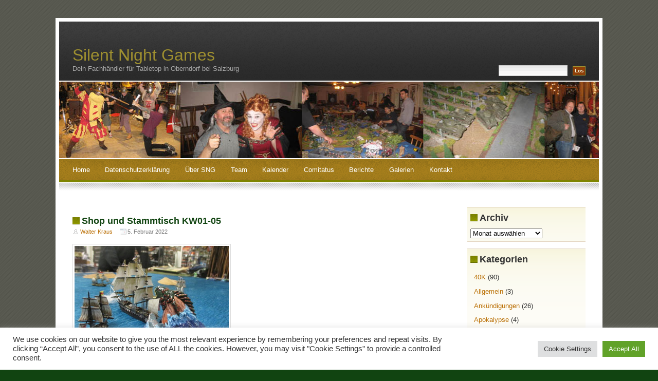

--- FILE ---
content_type: text/html; charset=UTF-8
request_url: http://www.silent-night-games.at/2022/02/shop-und-stammtisch-kw01-05/
body_size: 40906
content:
<!DOCTYPE html PUBLIC "-//W3C//DTD XHTML 1.0 Transitional//EN" "http://www.w3.org/TR/xhtml1/DTD/xhtml1-transitional.dtd">
<html xmlns="http://www.w3.org/1999/xhtml">
<head profile="http://gmpg.org/xfn/11">
<meta http-equiv="Content-Type" content="text/html; charset=UTF-8" />
<title>Shop und Stammtisch KW01-05  : Silent Night Games</title>
<link rel="stylesheet" href="http://www.silent-night-games.at/wordpress/wp-content/themes/fallseason1.3/style.css" type="text/css" media="screen" />
<link rel="alternate" type="application/rss+xml" title="Silent Night Games RSS Feed" href="http://www.silent-night-games.at/feed/" />
<link rel="pingback" href="http://www.silent-night-games.at/wordpress/xmlrpc.php" />

		<!-- All in One SEO 4.9.3 - aioseo.com -->
	<meta name="description" content="Die ersten fünf Wochen des neuen Jahres im XXL-Überblick: Das passiert im Shop sowie auf den ersten Stammtischen und Historical Fridays 2022!" />
	<meta name="robots" content="max-image-preview:large" />
	<meta name="author" content="Walter Kraus"/>
	<link rel="canonical" href="http://www.silent-night-games.at/2022/02/shop-und-stammtisch-kw01-05/" />
	<meta name="generator" content="All in One SEO (AIOSEO) 4.9.3" />
		<meta property="og:locale" content="de_DE" />
		<meta property="og:site_name" content="Silent Night Games | Dein Fachhändler für Tabletop in Oberndorf bei Salzburg" />
		<meta property="og:type" content="article" />
		<meta property="og:title" content="Shop und Stammtisch KW01-05" />
		<meta property="og:description" content="Die ersten fünf Wochen des neuen Jahres im XXL-Überblick: Das passiert im Shop sowie auf den ersten Stammtischen und Historical Fridays 2022!" />
		<meta property="og:url" content="http://www.silent-night-games.at/2022/02/shop-und-stammtisch-kw01-05/" />
		<meta property="article:published_time" content="2022-02-05T14:16:48+00:00" />
		<meta property="article:modified_time" content="2022-02-05T14:27:44+00:00" />
		<meta name="twitter:card" content="summary" />
		<meta name="twitter:title" content="Shop und Stammtisch KW01-05" />
		<meta name="twitter:description" content="Die ersten fünf Wochen des neuen Jahres im XXL-Überblick: Das passiert im Shop sowie auf den ersten Stammtischen und Historical Fridays 2022!" />
		<script type="application/ld+json" class="aioseo-schema">
			{"@context":"https:\/\/schema.org","@graph":[{"@type":"Article","@id":"http:\/\/www.silent-night-games.at\/2022\/02\/shop-und-stammtisch-kw01-05\/#article","name":"Shop und Stammtisch KW01-05","headline":"Shop und Stammtisch KW01-05","author":{"@id":"http:\/\/www.silent-night-games.at\/author\/el-cid\/#author"},"publisher":{"@id":"http:\/\/www.silent-night-games.at\/#organization"},"image":{"@type":"ImageObject","url":"http:\/\/www.silent-night-games.at\/wordpress\/wp-content\/uploads\/2022\/02\/shopundstammtischkw0105.jpg","@id":"http:\/\/www.silent-night-games.at\/2022\/02\/shop-und-stammtisch-kw01-05\/#articleImage","width":300,"height":225,"caption":"Shop und Stammtisch KW01-05"},"datePublished":"2022-02-05T15:16:48+01:00","dateModified":"2022-02-05T15:27:44+01:00","inLanguage":"de-DE","mainEntityOfPage":{"@id":"http:\/\/www.silent-night-games.at\/2022\/02\/shop-und-stammtisch-kw01-05\/#webpage"},"isPartOf":{"@id":"http:\/\/www.silent-night-games.at\/2022\/02\/shop-und-stammtisch-kw01-05\/#webpage"},"articleSection":"40K, Berichte, Galerien, GW-Nebensysteme, Legends (Old West &amp; High Seas), Military, SAGA, Warhammer Fantasy \/ 9th Age"},{"@type":"BreadcrumbList","@id":"http:\/\/www.silent-night-games.at\/2022\/02\/shop-und-stammtisch-kw01-05\/#breadcrumblist","itemListElement":[{"@type":"ListItem","@id":"http:\/\/www.silent-night-games.at#listItem","position":1,"name":"Home","item":"http:\/\/www.silent-night-games.at","nextItem":{"@type":"ListItem","@id":"http:\/\/www.silent-night-games.at\/category\/warhammer\/#listItem","name":"Warhammer Fantasy \/ 9th Age"}},{"@type":"ListItem","@id":"http:\/\/www.silent-night-games.at\/category\/warhammer\/#listItem","position":2,"name":"Warhammer Fantasy \/ 9th Age","item":"http:\/\/www.silent-night-games.at\/category\/warhammer\/","nextItem":{"@type":"ListItem","@id":"http:\/\/www.silent-night-games.at\/2022\/02\/shop-und-stammtisch-kw01-05\/#listItem","name":"Shop und Stammtisch KW01-05"},"previousItem":{"@type":"ListItem","@id":"http:\/\/www.silent-night-games.at#listItem","name":"Home"}},{"@type":"ListItem","@id":"http:\/\/www.silent-night-games.at\/2022\/02\/shop-und-stammtisch-kw01-05\/#listItem","position":3,"name":"Shop und Stammtisch KW01-05","previousItem":{"@type":"ListItem","@id":"http:\/\/www.silent-night-games.at\/category\/warhammer\/#listItem","name":"Warhammer Fantasy \/ 9th Age"}}]},{"@type":"Organization","@id":"http:\/\/www.silent-night-games.at\/#organization","name":"Silent Night Games","description":"Dein Fachh\u00e4ndler f\u00fcr Tabletop in Oberndorf bei Salzburg","url":"http:\/\/www.silent-night-games.at\/","telephone":"+436643921955","logo":{"@type":"ImageObject","url":"http:\/\/www.silent-night-games.at\/wordpress\/wp-content\/uploads\/2021\/03\/29131_117338418303776_5149205_n.jpg","@id":"http:\/\/www.silent-night-games.at\/2022\/02\/shop-und-stammtisch-kw01-05\/#organizationLogo","width":300,"height":300,"caption":"Silent Night Games"},"image":{"@id":"http:\/\/www.silent-night-games.at\/2022\/02\/shop-und-stammtisch-kw01-05\/#organizationLogo"}},{"@type":"Person","@id":"http:\/\/www.silent-night-games.at\/author\/el-cid\/#author","url":"http:\/\/www.silent-night-games.at\/author\/el-cid\/","name":"Walter Kraus","image":{"@type":"ImageObject","@id":"http:\/\/www.silent-night-games.at\/2022\/02\/shop-und-stammtisch-kw01-05\/#authorImage","url":"https:\/\/secure.gravatar.com\/avatar\/bb57a6b54575311dc7726dc3c11477fb25f4bc6927fa8042b880a24499502ebd?s=96&d=mm&r=g","width":96,"height":96,"caption":"Walter Kraus"}},{"@type":"WebPage","@id":"http:\/\/www.silent-night-games.at\/2022\/02\/shop-und-stammtisch-kw01-05\/#webpage","url":"http:\/\/www.silent-night-games.at\/2022\/02\/shop-und-stammtisch-kw01-05\/","name":"Shop und Stammtisch KW01-05","description":"Die ersten f\u00fcnf Wochen des neuen Jahres im XXL-\u00dcberblick: Das passiert im Shop sowie auf den ersten Stammtischen und Historical Fridays 2022!","inLanguage":"de-DE","isPartOf":{"@id":"http:\/\/www.silent-night-games.at\/#website"},"breadcrumb":{"@id":"http:\/\/www.silent-night-games.at\/2022\/02\/shop-und-stammtisch-kw01-05\/#breadcrumblist"},"author":{"@id":"http:\/\/www.silent-night-games.at\/author\/el-cid\/#author"},"creator":{"@id":"http:\/\/www.silent-night-games.at\/author\/el-cid\/#author"},"datePublished":"2022-02-05T15:16:48+01:00","dateModified":"2022-02-05T15:27:44+01:00"},{"@type":"WebSite","@id":"http:\/\/www.silent-night-games.at\/#website","url":"http:\/\/www.silent-night-games.at\/","name":"Silent Night Games","description":"Dein Fachh\u00e4ndler f\u00fcr Tabletop in Oberndorf bei Salzburg","inLanguage":"de-DE","publisher":{"@id":"http:\/\/www.silent-night-games.at\/#organization"}}]}
		</script>
		<!-- All in One SEO -->

<link rel="alternate" type="application/rss+xml" title="Silent Night Games &raquo; Shop und Stammtisch KW01-05-Kommentar-Feed" href="http://www.silent-night-games.at/2022/02/shop-und-stammtisch-kw01-05/feed/" />
<link rel="alternate" title="oEmbed (JSON)" type="application/json+oembed" href="http://www.silent-night-games.at/wp-json/oembed/1.0/embed?url=http%3A%2F%2Fwww.silent-night-games.at%2F2022%2F02%2Fshop-und-stammtisch-kw01-05%2F" />
<link rel="alternate" title="oEmbed (XML)" type="text/xml+oembed" href="http://www.silent-night-games.at/wp-json/oembed/1.0/embed?url=http%3A%2F%2Fwww.silent-night-games.at%2F2022%2F02%2Fshop-und-stammtisch-kw01-05%2F&#038;format=xml" />
<style id='wp-img-auto-sizes-contain-inline-css' type='text/css'>
img:is([sizes=auto i],[sizes^="auto," i]){contain-intrinsic-size:3000px 1500px}
/*# sourceURL=wp-img-auto-sizes-contain-inline-css */
</style>
<style id='wp-emoji-styles-inline-css' type='text/css'>

	img.wp-smiley, img.emoji {
		display: inline !important;
		border: none !important;
		box-shadow: none !important;
		height: 1em !important;
		width: 1em !important;
		margin: 0 0.07em !important;
		vertical-align: -0.1em !important;
		background: none !important;
		padding: 0 !important;
	}
/*# sourceURL=wp-emoji-styles-inline-css */
</style>
<style id='wp-block-library-inline-css' type='text/css'>
:root{
  --wp-block-synced-color:#7a00df;
  --wp-block-synced-color--rgb:122, 0, 223;
  --wp-bound-block-color:var(--wp-block-synced-color);
  --wp-editor-canvas-background:#ddd;
  --wp-admin-theme-color:#007cba;
  --wp-admin-theme-color--rgb:0, 124, 186;
  --wp-admin-theme-color-darker-10:#006ba1;
  --wp-admin-theme-color-darker-10--rgb:0, 107, 160.5;
  --wp-admin-theme-color-darker-20:#005a87;
  --wp-admin-theme-color-darker-20--rgb:0, 90, 135;
  --wp-admin-border-width-focus:2px;
}
@media (min-resolution:192dpi){
  :root{
    --wp-admin-border-width-focus:1.5px;
  }
}
.wp-element-button{
  cursor:pointer;
}

:root .has-very-light-gray-background-color{
  background-color:#eee;
}
:root .has-very-dark-gray-background-color{
  background-color:#313131;
}
:root .has-very-light-gray-color{
  color:#eee;
}
:root .has-very-dark-gray-color{
  color:#313131;
}
:root .has-vivid-green-cyan-to-vivid-cyan-blue-gradient-background{
  background:linear-gradient(135deg, #00d084, #0693e3);
}
:root .has-purple-crush-gradient-background{
  background:linear-gradient(135deg, #34e2e4, #4721fb 50%, #ab1dfe);
}
:root .has-hazy-dawn-gradient-background{
  background:linear-gradient(135deg, #faaca8, #dad0ec);
}
:root .has-subdued-olive-gradient-background{
  background:linear-gradient(135deg, #fafae1, #67a671);
}
:root .has-atomic-cream-gradient-background{
  background:linear-gradient(135deg, #fdd79a, #004a59);
}
:root .has-nightshade-gradient-background{
  background:linear-gradient(135deg, #330968, #31cdcf);
}
:root .has-midnight-gradient-background{
  background:linear-gradient(135deg, #020381, #2874fc);
}
:root{
  --wp--preset--font-size--normal:16px;
  --wp--preset--font-size--huge:42px;
}

.has-regular-font-size{
  font-size:1em;
}

.has-larger-font-size{
  font-size:2.625em;
}

.has-normal-font-size{
  font-size:var(--wp--preset--font-size--normal);
}

.has-huge-font-size{
  font-size:var(--wp--preset--font-size--huge);
}

.has-text-align-center{
  text-align:center;
}

.has-text-align-left{
  text-align:left;
}

.has-text-align-right{
  text-align:right;
}

.has-fit-text{
  white-space:nowrap !important;
}

#end-resizable-editor-section{
  display:none;
}

.aligncenter{
  clear:both;
}

.items-justified-left{
  justify-content:flex-start;
}

.items-justified-center{
  justify-content:center;
}

.items-justified-right{
  justify-content:flex-end;
}

.items-justified-space-between{
  justify-content:space-between;
}

.screen-reader-text{
  border:0;
  clip-path:inset(50%);
  height:1px;
  margin:-1px;
  overflow:hidden;
  padding:0;
  position:absolute;
  width:1px;
  word-wrap:normal !important;
}

.screen-reader-text:focus{
  background-color:#ddd;
  clip-path:none;
  color:#444;
  display:block;
  font-size:1em;
  height:auto;
  left:5px;
  line-height:normal;
  padding:15px 23px 14px;
  text-decoration:none;
  top:5px;
  width:auto;
  z-index:100000;
}
html :where(.has-border-color){
  border-style:solid;
}

html :where([style*=border-top-color]){
  border-top-style:solid;
}

html :where([style*=border-right-color]){
  border-right-style:solid;
}

html :where([style*=border-bottom-color]){
  border-bottom-style:solid;
}

html :where([style*=border-left-color]){
  border-left-style:solid;
}

html :where([style*=border-width]){
  border-style:solid;
}

html :where([style*=border-top-width]){
  border-top-style:solid;
}

html :where([style*=border-right-width]){
  border-right-style:solid;
}

html :where([style*=border-bottom-width]){
  border-bottom-style:solid;
}

html :where([style*=border-left-width]){
  border-left-style:solid;
}
html :where(img[class*=wp-image-]){
  height:auto;
  max-width:100%;
}
:where(figure){
  margin:0 0 1em;
}

html :where(.is-position-sticky){
  --wp-admin--admin-bar--position-offset:var(--wp-admin--admin-bar--height, 0px);
}

@media screen and (max-width:600px){
  html :where(.is-position-sticky){
    --wp-admin--admin-bar--position-offset:0px;
  }
}

/*# sourceURL=wp-block-library-inline-css */
</style><style id='global-styles-inline-css' type='text/css'>
:root{--wp--preset--aspect-ratio--square: 1;--wp--preset--aspect-ratio--4-3: 4/3;--wp--preset--aspect-ratio--3-4: 3/4;--wp--preset--aspect-ratio--3-2: 3/2;--wp--preset--aspect-ratio--2-3: 2/3;--wp--preset--aspect-ratio--16-9: 16/9;--wp--preset--aspect-ratio--9-16: 9/16;--wp--preset--color--black: #000000;--wp--preset--color--cyan-bluish-gray: #abb8c3;--wp--preset--color--white: #ffffff;--wp--preset--color--pale-pink: #f78da7;--wp--preset--color--vivid-red: #cf2e2e;--wp--preset--color--luminous-vivid-orange: #ff6900;--wp--preset--color--luminous-vivid-amber: #fcb900;--wp--preset--color--light-green-cyan: #7bdcb5;--wp--preset--color--vivid-green-cyan: #00d084;--wp--preset--color--pale-cyan-blue: #8ed1fc;--wp--preset--color--vivid-cyan-blue: #0693e3;--wp--preset--color--vivid-purple: #9b51e0;--wp--preset--gradient--vivid-cyan-blue-to-vivid-purple: linear-gradient(135deg,rgb(6,147,227) 0%,rgb(155,81,224) 100%);--wp--preset--gradient--light-green-cyan-to-vivid-green-cyan: linear-gradient(135deg,rgb(122,220,180) 0%,rgb(0,208,130) 100%);--wp--preset--gradient--luminous-vivid-amber-to-luminous-vivid-orange: linear-gradient(135deg,rgb(252,185,0) 0%,rgb(255,105,0) 100%);--wp--preset--gradient--luminous-vivid-orange-to-vivid-red: linear-gradient(135deg,rgb(255,105,0) 0%,rgb(207,46,46) 100%);--wp--preset--gradient--very-light-gray-to-cyan-bluish-gray: linear-gradient(135deg,rgb(238,238,238) 0%,rgb(169,184,195) 100%);--wp--preset--gradient--cool-to-warm-spectrum: linear-gradient(135deg,rgb(74,234,220) 0%,rgb(151,120,209) 20%,rgb(207,42,186) 40%,rgb(238,44,130) 60%,rgb(251,105,98) 80%,rgb(254,248,76) 100%);--wp--preset--gradient--blush-light-purple: linear-gradient(135deg,rgb(255,206,236) 0%,rgb(152,150,240) 100%);--wp--preset--gradient--blush-bordeaux: linear-gradient(135deg,rgb(254,205,165) 0%,rgb(254,45,45) 50%,rgb(107,0,62) 100%);--wp--preset--gradient--luminous-dusk: linear-gradient(135deg,rgb(255,203,112) 0%,rgb(199,81,192) 50%,rgb(65,88,208) 100%);--wp--preset--gradient--pale-ocean: linear-gradient(135deg,rgb(255,245,203) 0%,rgb(182,227,212) 50%,rgb(51,167,181) 100%);--wp--preset--gradient--electric-grass: linear-gradient(135deg,rgb(202,248,128) 0%,rgb(113,206,126) 100%);--wp--preset--gradient--midnight: linear-gradient(135deg,rgb(2,3,129) 0%,rgb(40,116,252) 100%);--wp--preset--font-size--small: 13px;--wp--preset--font-size--medium: 20px;--wp--preset--font-size--large: 36px;--wp--preset--font-size--x-large: 42px;--wp--preset--spacing--20: 0.44rem;--wp--preset--spacing--30: 0.67rem;--wp--preset--spacing--40: 1rem;--wp--preset--spacing--50: 1.5rem;--wp--preset--spacing--60: 2.25rem;--wp--preset--spacing--70: 3.38rem;--wp--preset--spacing--80: 5.06rem;--wp--preset--shadow--natural: 6px 6px 9px rgba(0, 0, 0, 0.2);--wp--preset--shadow--deep: 12px 12px 50px rgba(0, 0, 0, 0.4);--wp--preset--shadow--sharp: 6px 6px 0px rgba(0, 0, 0, 0.2);--wp--preset--shadow--outlined: 6px 6px 0px -3px rgb(255, 255, 255), 6px 6px rgb(0, 0, 0);--wp--preset--shadow--crisp: 6px 6px 0px rgb(0, 0, 0);}:where(.is-layout-flex){gap: 0.5em;}:where(.is-layout-grid){gap: 0.5em;}body .is-layout-flex{display: flex;}.is-layout-flex{flex-wrap: wrap;align-items: center;}.is-layout-flex > :is(*, div){margin: 0;}body .is-layout-grid{display: grid;}.is-layout-grid > :is(*, div){margin: 0;}:where(.wp-block-columns.is-layout-flex){gap: 2em;}:where(.wp-block-columns.is-layout-grid){gap: 2em;}:where(.wp-block-post-template.is-layout-flex){gap: 1.25em;}:where(.wp-block-post-template.is-layout-grid){gap: 1.25em;}.has-black-color{color: var(--wp--preset--color--black) !important;}.has-cyan-bluish-gray-color{color: var(--wp--preset--color--cyan-bluish-gray) !important;}.has-white-color{color: var(--wp--preset--color--white) !important;}.has-pale-pink-color{color: var(--wp--preset--color--pale-pink) !important;}.has-vivid-red-color{color: var(--wp--preset--color--vivid-red) !important;}.has-luminous-vivid-orange-color{color: var(--wp--preset--color--luminous-vivid-orange) !important;}.has-luminous-vivid-amber-color{color: var(--wp--preset--color--luminous-vivid-amber) !important;}.has-light-green-cyan-color{color: var(--wp--preset--color--light-green-cyan) !important;}.has-vivid-green-cyan-color{color: var(--wp--preset--color--vivid-green-cyan) !important;}.has-pale-cyan-blue-color{color: var(--wp--preset--color--pale-cyan-blue) !important;}.has-vivid-cyan-blue-color{color: var(--wp--preset--color--vivid-cyan-blue) !important;}.has-vivid-purple-color{color: var(--wp--preset--color--vivid-purple) !important;}.has-black-background-color{background-color: var(--wp--preset--color--black) !important;}.has-cyan-bluish-gray-background-color{background-color: var(--wp--preset--color--cyan-bluish-gray) !important;}.has-white-background-color{background-color: var(--wp--preset--color--white) !important;}.has-pale-pink-background-color{background-color: var(--wp--preset--color--pale-pink) !important;}.has-vivid-red-background-color{background-color: var(--wp--preset--color--vivid-red) !important;}.has-luminous-vivid-orange-background-color{background-color: var(--wp--preset--color--luminous-vivid-orange) !important;}.has-luminous-vivid-amber-background-color{background-color: var(--wp--preset--color--luminous-vivid-amber) !important;}.has-light-green-cyan-background-color{background-color: var(--wp--preset--color--light-green-cyan) !important;}.has-vivid-green-cyan-background-color{background-color: var(--wp--preset--color--vivid-green-cyan) !important;}.has-pale-cyan-blue-background-color{background-color: var(--wp--preset--color--pale-cyan-blue) !important;}.has-vivid-cyan-blue-background-color{background-color: var(--wp--preset--color--vivid-cyan-blue) !important;}.has-vivid-purple-background-color{background-color: var(--wp--preset--color--vivid-purple) !important;}.has-black-border-color{border-color: var(--wp--preset--color--black) !important;}.has-cyan-bluish-gray-border-color{border-color: var(--wp--preset--color--cyan-bluish-gray) !important;}.has-white-border-color{border-color: var(--wp--preset--color--white) !important;}.has-pale-pink-border-color{border-color: var(--wp--preset--color--pale-pink) !important;}.has-vivid-red-border-color{border-color: var(--wp--preset--color--vivid-red) !important;}.has-luminous-vivid-orange-border-color{border-color: var(--wp--preset--color--luminous-vivid-orange) !important;}.has-luminous-vivid-amber-border-color{border-color: var(--wp--preset--color--luminous-vivid-amber) !important;}.has-light-green-cyan-border-color{border-color: var(--wp--preset--color--light-green-cyan) !important;}.has-vivid-green-cyan-border-color{border-color: var(--wp--preset--color--vivid-green-cyan) !important;}.has-pale-cyan-blue-border-color{border-color: var(--wp--preset--color--pale-cyan-blue) !important;}.has-vivid-cyan-blue-border-color{border-color: var(--wp--preset--color--vivid-cyan-blue) !important;}.has-vivid-purple-border-color{border-color: var(--wp--preset--color--vivid-purple) !important;}.has-vivid-cyan-blue-to-vivid-purple-gradient-background{background: var(--wp--preset--gradient--vivid-cyan-blue-to-vivid-purple) !important;}.has-light-green-cyan-to-vivid-green-cyan-gradient-background{background: var(--wp--preset--gradient--light-green-cyan-to-vivid-green-cyan) !important;}.has-luminous-vivid-amber-to-luminous-vivid-orange-gradient-background{background: var(--wp--preset--gradient--luminous-vivid-amber-to-luminous-vivid-orange) !important;}.has-luminous-vivid-orange-to-vivid-red-gradient-background{background: var(--wp--preset--gradient--luminous-vivid-orange-to-vivid-red) !important;}.has-very-light-gray-to-cyan-bluish-gray-gradient-background{background: var(--wp--preset--gradient--very-light-gray-to-cyan-bluish-gray) !important;}.has-cool-to-warm-spectrum-gradient-background{background: var(--wp--preset--gradient--cool-to-warm-spectrum) !important;}.has-blush-light-purple-gradient-background{background: var(--wp--preset--gradient--blush-light-purple) !important;}.has-blush-bordeaux-gradient-background{background: var(--wp--preset--gradient--blush-bordeaux) !important;}.has-luminous-dusk-gradient-background{background: var(--wp--preset--gradient--luminous-dusk) !important;}.has-pale-ocean-gradient-background{background: var(--wp--preset--gradient--pale-ocean) !important;}.has-electric-grass-gradient-background{background: var(--wp--preset--gradient--electric-grass) !important;}.has-midnight-gradient-background{background: var(--wp--preset--gradient--midnight) !important;}.has-small-font-size{font-size: var(--wp--preset--font-size--small) !important;}.has-medium-font-size{font-size: var(--wp--preset--font-size--medium) !important;}.has-large-font-size{font-size: var(--wp--preset--font-size--large) !important;}.has-x-large-font-size{font-size: var(--wp--preset--font-size--x-large) !important;}
/*# sourceURL=global-styles-inline-css */
</style>
<style id='core-block-supports-inline-css' type='text/css'>
/**
 * Core styles: block-supports
 */

/*# sourceURL=core-block-supports-inline-css */
</style>

<style id='classic-theme-styles-inline-css' type='text/css'>
/**
 * These rules are needed for backwards compatibility.
 * They should match the button element rules in the base theme.json file.
 */
.wp-block-button__link {
	color: #ffffff;
	background-color: #32373c;
	border-radius: 9999px; /* 100% causes an oval, but any explicit but really high value retains the pill shape. */

	/* This needs a low specificity so it won't override the rules from the button element if defined in theme.json. */
	box-shadow: none;
	text-decoration: none;

	/* The extra 2px are added to size solids the same as the outline versions.*/
	padding: calc(0.667em + 2px) calc(1.333em + 2px);

	font-size: 1.125em;
}

.wp-block-file__button {
	background: #32373c;
	color: #ffffff;
	text-decoration: none;
}

/*# sourceURL=/wp-includes/css/classic-themes.css */
</style>
<link rel='stylesheet' id='titan-adminbar-styles-css' href='http://www.silent-night-games.at/wordpress/wp-content/plugins/anti-spam/assets/css/admin-bar.css?ver=7.3.5' type='text/css' media='all' />
<link rel='stylesheet' id='cookie-law-info-css' href='http://www.silent-night-games.at/wordpress/wp-content/plugins/cookie-law-info/legacy/public/css/cookie-law-info-public.css?ver=3.3.9.1' type='text/css' media='all' />
<link rel='stylesheet' id='cookie-law-info-gdpr-css' href='http://www.silent-night-games.at/wordpress/wp-content/plugins/cookie-law-info/legacy/public/css/cookie-law-info-gdpr.css?ver=3.3.9.1' type='text/css' media='all' />
<link rel='stylesheet' id='ngg_trigger_buttons-css' href='http://www.silent-night-games.at/wordpress/wp-content/plugins/nextgen-gallery/static/GalleryDisplay/trigger_buttons.css?ver=1903329352' type='text/css' media='all' />
<link rel='stylesheet' id='simplelightbox-0-css' href='http://www.silent-night-games.at/wordpress/wp-content/plugins/nextgen-gallery/static/Lightbox/simplelightbox/simple-lightbox.css?ver=1903329352' type='text/css' media='all' />
<link rel='stylesheet' id='fontawesome_v4_shim_style-css' href='http://www.silent-night-games.at/wordpress/wp-content/plugins/nextgen-gallery/static/FontAwesome/css/v4-shims.min.css?ver=6.9' type='text/css' media='all' />
<link rel='stylesheet' id='fontawesome-css' href='http://www.silent-night-games.at/wordpress/wp-content/plugins/nextgen-gallery/static/FontAwesome/css/all.min.css?ver=6.9' type='text/css' media='all' />
<link rel='stylesheet' id='nextgen_pagination_style-css' href='http://www.silent-night-games.at/wordpress/wp-content/plugins/nextgen-gallery/static/GalleryDisplay/pagination_style.css?ver=1903329352' type='text/css' media='all' />
<link rel='stylesheet' id='nextgen_basic_thumbnails_style-css' href='http://www.silent-night-games.at/wordpress/wp-content/plugins/nextgen-gallery/static/Thumbnails/nextgen_basic_thumbnails.css?ver=1903329352' type='text/css' media='all' />
<script type="text/javascript" src="http://www.silent-night-games.at/wordpress/wp-includes/js/jquery/jquery.js?ver=3.7.1" id="jquery-core-js"></script>
<script type="text/javascript" src="http://www.silent-night-games.at/wordpress/wp-includes/js/jquery/jquery-migrate.js?ver=3.4.1" id="jquery-migrate-js"></script>
<script type="text/javascript" id="cookie-law-info-js-extra">
/* <![CDATA[ */
var Cli_Data = {"nn_cookie_ids":[],"cookielist":[],"non_necessary_cookies":[],"ccpaEnabled":"","ccpaRegionBased":"","ccpaBarEnabled":"","strictlyEnabled":["necessary","obligatoire"],"ccpaType":"gdpr","js_blocking":"1","custom_integration":"","triggerDomRefresh":"","secure_cookies":""};
var cli_cookiebar_settings = {"animate_speed_hide":"500","animate_speed_show":"500","background":"#FFF","border":"#b1a6a6c2","border_on":"","button_1_button_colour":"#61a229","button_1_button_hover":"#4e8221","button_1_link_colour":"#fff","button_1_as_button":"1","button_1_new_win":"","button_2_button_colour":"#333","button_2_button_hover":"#292929","button_2_link_colour":"#444","button_2_as_button":"","button_2_hidebar":"","button_3_button_colour":"#dedfe0","button_3_button_hover":"#b2b2b3","button_3_link_colour":"#333333","button_3_as_button":"1","button_3_new_win":"","button_4_button_colour":"#dedfe0","button_4_button_hover":"#b2b2b3","button_4_link_colour":"#333333","button_4_as_button":"1","button_7_button_colour":"#61a229","button_7_button_hover":"#4e8221","button_7_link_colour":"#fff","button_7_as_button":"1","button_7_new_win":"","font_family":"inherit","header_fix":"","notify_animate_hide":"1","notify_animate_show":"","notify_div_id":"#cookie-law-info-bar","notify_position_horizontal":"right","notify_position_vertical":"bottom","scroll_close":"","scroll_close_reload":"","accept_close_reload":"","reject_close_reload":"","showagain_tab":"","showagain_background":"#fff","showagain_border":"#000","showagain_div_id":"#cookie-law-info-again","showagain_x_position":"100px","text":"#333333","show_once_yn":"","show_once":"10000","logging_on":"","as_popup":"","popup_overlay":"1","bar_heading_text":"","cookie_bar_as":"banner","popup_showagain_position":"bottom-right","widget_position":"left"};
var log_object = {"ajax_url":"http://www.silent-night-games.at/wordpress/wp-admin/admin-ajax.php"};
//# sourceURL=cookie-law-info-js-extra
/* ]]> */
</script>
<script type="text/javascript" src="http://www.silent-night-games.at/wordpress/wp-content/plugins/cookie-law-info/legacy/public/js/cookie-law-info-public.js?ver=3.3.9.1" id="cookie-law-info-js"></script>
<script type="text/javascript" id="photocrati_ajax-js-extra">
/* <![CDATA[ */
var photocrati_ajax = {"url":"http://www.silent-night-games.at/wordpress/index.php?photocrati_ajax=1","rest_url":"http://www.silent-night-games.at/wp-json/","wp_home_url":"http://www.silent-night-games.at","wp_site_url":"http://www.silent-night-games.at/wordpress","wp_root_url":"http://www.silent-night-games.at","wp_plugins_url":"http://www.silent-night-games.at/wordpress/wp-content/plugins","wp_content_url":"http://www.silent-night-games.at/wordpress/wp-content","wp_includes_url":"http://www.silent-night-games.at/wordpress/wp-includes/","ngg_param_slug":"nggallery","rest_nonce":"db5f733ccc"};
//# sourceURL=photocrati_ajax-js-extra
/* ]]> */
</script>
<script type="text/javascript" src="http://www.silent-night-games.at/wordpress/wp-content/plugins/nextgen-gallery/static/Legacy/ajax.min.js?ver=1903329352" id="photocrati_ajax-js"></script>
<script type="text/javascript" src="http://www.silent-night-games.at/wordpress/wp-content/plugins/nextgen-gallery/static/FontAwesome/js/v4-shims.min.js?ver=5.3.1" id="fontawesome_v4_shim-js"></script>
<script type="text/javascript" defer crossorigin="anonymous" data-auto-replace-svg="false" data-keep-original-source="false" data-search-pseudo-elements src="http://www.silent-night-games.at/wordpress/wp-content/plugins/nextgen-gallery/static/FontAwesome/js/all.min.js?ver=5.3.1" id="fontawesome-js"></script>
<script type="text/javascript" src="http://www.silent-night-games.at/wordpress/wp-content/plugins/nextgen-gallery/static/Thumbnails/nextgen_basic_thumbnails.js?ver=1903329352" id="nextgen_basic_thumbnails_script-js"></script>
<link rel="https://api.w.org/" href="http://www.silent-night-games.at/wp-json/" /><link rel="alternate" title="JSON" type="application/json" href="http://www.silent-night-games.at/wp-json/wp/v2/posts/16541" /><link rel="EditURI" type="application/rsd+xml" title="RSD" href="http://www.silent-night-games.at/wordpress/xmlrpc.php?rsd" />
<meta name="generator" content="WordPress 6.9" />
<link rel='shortlink' href='http://wp.me/pzoT2-4iN' />
<style type="text/css" media="all">
/* <![CDATA[ */
@import url("http://www.silent-night-games.at/wordpress/wp-content/plugins/wp-table-reloaded/css/plugin.css?ver=1.9.4");
@import url("http://www.silent-night-games.at/wordpress/wp-content/plugins/wp-table-reloaded/css/tablesorter.css?ver=1.9.4");
.wp-table-reloaded {width:100%;}
/* ]]> */
</style>
<link rel='stylesheet' id='cookie-law-info-table-css' href='http://www.silent-night-games.at/wordpress/wp-content/plugins/cookie-law-info/legacy/public/css/cookie-law-info-table.css?ver=3.3.9.1' type='text/css' media='all' />
</head>
<body>
<div id="outer">


	<div id="header">
		<div id="headercontent">
			<h1><a href="http://www.silent-night-games.at/" title="Silent Night Games">Silent Night Games</a></h1>
			<h2>Dein Fachhändler für Tabletop in Oberndorf bei Salzburg</h2>
		</div>
	</div>


	<div id="search">
		<form id="searchform" method="get" action="http://www.silent-night-games.at/index.php">
			<label for="s" id="lblSearch"></label><br/>
			<input type="text" name="s" id="s" class="text" value="" size="15" />
			<input type="submit" id="searchsubmit" value="Los" class="submit" name="searchsubmit"/>			
		</form>
	</div>
	<div id="headerpic"></div>

	
	<div id="menu">
		<ul>
			<li ><a href="http://www.silent-night-games.at/" title="Home">Home</a></li>
			<li class="page_item page-item-11984"><a href="http://www.silent-night-games.at/datenschutzerklaerung/">Datenschutzerklärung</a></li>
<li class="page_item page-item-2"><a href="http://www.silent-night-games.at/about/">Über SNG</a></li>
<li class="page_item page-item-6"><a href="http://www.silent-night-games.at/team/">Team</a></li>
<li class="page_item page-item-16"><a href="http://www.silent-night-games.at/kalender/">Kalender</a></li>
<li class="page_item page-item-430"><a href="http://www.silent-night-games.at/">Comitatus</a></li>
<li class="page_item page-item-56"><a href="http://www.silent-night-games.at/category/berichte/">Berichte</a></li>
<li class="page_item page-item-62"><a href="http://www.silent-night-games.at/category/galerien/">Galerien</a></li>
<li class="page_item page-item-57"><a href="http://www.silent-night-games.at/kontakt/">Kontakt</a></li>
		</ul>
	</div>
	<div id="menubottom"></div>	
	<div id="content">		
		<!-- Primary content: Stuff that goes in the primary content column (by default, the left column) -->
		<div id="primarycontainer">
			<div id="primarycontent">
				<div id="contentarea"><!-- Primary content area start -->
									<div class="post" id="post-16541">
						<h4><a href="http://www.silent-night-games.at/2022/02/shop-und-stammtisch-kw01-05/" rel="bookmark" title="Permanenter Link zu Shop und Stammtisch KW01-05">Shop und Stammtisch KW01-05</a></h4>
						<div class="contentarea">
							<p class="details"><span class="user"><a href="http://www.silent-night-games.at/author/el-cid/" title="Beiträge von Walter Kraus" rel="author">Walter Kraus</a></span> <span class="date">5. Februar 2022</span></p>	
							<p style="text-align: justify;"><img fetchpriority="high" decoding="async" class="alignnone wp-image-16543 size-full" title="Shop und Stammtisch KW01-05" src="http://www.silent-night-games.at/wordpress/wp-content/uploads/2022/02/shopundstammtischkw0105.jpg" alt="Shop und Stammtisch KW01-05" width="300" height="225"></p>
<p style="text-align: justify;">Einige Berichte zu den vielen Aktivitäten des Comitatus im Shop in den ersten fünf Wochen des neuen Jahres.</p>
<p style="text-align: justify;">7.1.2022 &#8211; erster Historical Friday &#8211; gleich fein gestartet:<br />
Northag-Modern-Fan-Rules: Ic3m4n (Polen) vs. Madix (BRD)<br />
<span id="more-16541"></span>In einem sehr heftigen Gefecht haben die Westdeutschen die Polen ziemlich auseinander genommen (ich glaube, sieben von neun Panzern zerstört, etc.). Zwei super bemalte Armeen und ein interessantes Spiel &#8211; der gewünschte Kurzbericht von einem der beiden Spieler steht leider noch immer aus.</p>
<p style="text-align: justify;"><!-- default-view.php -->
<div
	class="ngg-galleryoverview default-view
	 ngg-ajax-pagination-none	"
	id="ngg-gallery-356d6a69600d577dd83a95d35b318aac-1">

		<!-- Thumbnails -->
				<div id="ngg-image-0" class="ngg-gallery-thumbnail-box
											"
			>
						<div class="ngg-gallery-thumbnail">
			<a href="http://www.silent-night-games.at/wordpress/wp-content/gallery/historical-friday-07-01-2022/IMG_1989.jpg"
				title="7.1. - Historical Friday: Northag 15mm - Madix und Ic3m4n"
				data-src="http://www.silent-night-games.at/wordpress/wp-content/gallery/historical-friday-07-01-2022/IMG_1989.jpg"
				data-thumbnail="http://www.silent-night-games.at/wordpress/wp-content/gallery/historical-friday-07-01-2022/thumbs/thumbs_IMG_1989.jpg"
				data-image-id="17387"
				data-title="7.1. - Historical Friday: Northag 15mm - Madix und Ic3m4n"
				data-description="7.1. - Historical Friday: Northag 15mm - Madix und Ic3m4n"
				data-image-slug="img_1989-1"
				class="ngg-simplelightbox" rel="356d6a69600d577dd83a95d35b318aac">
				<img
					title="7.1. - Historical Friday: Northag 15mm - Madix und Ic3m4n"
					alt="7.1. - Historical Friday: Northag 15mm - Madix und Ic3m4n"
					src="http://www.silent-night-games.at/wordpress/wp-content/gallery/historical-friday-07-01-2022/thumbs/thumbs_IMG_1989.jpg"
					width="100"
					height="75"
					style="max-width:100%;"
				/>
			</a>
		</div>
							</div>
			
				<div id="ngg-image-1" class="ngg-gallery-thumbnail-box
											"
			>
						<div class="ngg-gallery-thumbnail">
			<a href="http://www.silent-night-games.at/wordpress/wp-content/gallery/historical-friday-07-01-2022/IMG_1990.jpg"
				title="Westdeutschland (Madix)"
				data-src="http://www.silent-night-games.at/wordpress/wp-content/gallery/historical-friday-07-01-2022/IMG_1990.jpg"
				data-thumbnail="http://www.silent-night-games.at/wordpress/wp-content/gallery/historical-friday-07-01-2022/thumbs/thumbs_IMG_1990.jpg"
				data-image-id="17388"
				data-title="Westdeutschland (Madix)"
				data-description="Westdeutschland (Madix)"
				data-image-slug="img_1990-1"
				class="ngg-simplelightbox" rel="356d6a69600d577dd83a95d35b318aac">
				<img
					title="Westdeutschland (Madix)"
					alt="Westdeutschland (Madix)"
					src="http://www.silent-night-games.at/wordpress/wp-content/gallery/historical-friday-07-01-2022/thumbs/thumbs_IMG_1990.jpg"
					width="100"
					height="75"
					style="max-width:100%;"
				/>
			</a>
		</div>
							</div>
			
				<div id="ngg-image-2" class="ngg-gallery-thumbnail-box
											"
			>
						<div class="ngg-gallery-thumbnail">
			<a href="http://www.silent-night-games.at/wordpress/wp-content/gallery/historical-friday-07-01-2022/IMG_1991.jpg"
				title="Die schwere Artillerie steht bereit"
				data-src="http://www.silent-night-games.at/wordpress/wp-content/gallery/historical-friday-07-01-2022/IMG_1991.jpg"
				data-thumbnail="http://www.silent-night-games.at/wordpress/wp-content/gallery/historical-friday-07-01-2022/thumbs/thumbs_IMG_1991.jpg"
				data-image-id="17389"
				data-title="Die schwere Artillerie steht bereit"
				data-description="Die schwere Artillerie steht bereit"
				data-image-slug="img_1991-1"
				class="ngg-simplelightbox" rel="356d6a69600d577dd83a95d35b318aac">
				<img
					title="Die schwere Artillerie steht bereit"
					alt="Die schwere Artillerie steht bereit"
					src="http://www.silent-night-games.at/wordpress/wp-content/gallery/historical-friday-07-01-2022/thumbs/thumbs_IMG_1991.jpg"
					width="100"
					height="75"
					style="max-width:100%;"
				/>
			</a>
		</div>
							</div>
			
				<div id="ngg-image-3" class="ngg-gallery-thumbnail-box
											"
			>
						<div class="ngg-gallery-thumbnail">
			<a href="http://www.silent-night-games.at/wordpress/wp-content/gallery/historical-friday-07-01-2022/IMG_1992.jpg"
				title="Polen (Ic3m4n)"
				data-src="http://www.silent-night-games.at/wordpress/wp-content/gallery/historical-friday-07-01-2022/IMG_1992.jpg"
				data-thumbnail="http://www.silent-night-games.at/wordpress/wp-content/gallery/historical-friday-07-01-2022/thumbs/thumbs_IMG_1992.jpg"
				data-image-id="17392"
				data-title="Polen (Ic3m4n)"
				data-description="Polen (Ic3m4n)"
				data-image-slug="img_1992-1"
				class="ngg-simplelightbox" rel="356d6a69600d577dd83a95d35b318aac">
				<img
					title="Polen (Ic3m4n)"
					alt="Polen (Ic3m4n)"
					src="http://www.silent-night-games.at/wordpress/wp-content/gallery/historical-friday-07-01-2022/thumbs/thumbs_IMG_1992.jpg"
					width="100"
					height="75"
					style="max-width:100%;"
				/>
			</a>
		</div>
							</div>
			
				<div id="ngg-image-4" class="ngg-gallery-thumbnail-box
											"
			>
						<div class="ngg-gallery-thumbnail">
			<a href="http://www.silent-night-games.at/wordpress/wp-content/gallery/historical-friday-07-01-2022/IMG_1993.jpg"
				title="Vorstoß durch den Panzerkommandanten"
				data-src="http://www.silent-night-games.at/wordpress/wp-content/gallery/historical-friday-07-01-2022/IMG_1993.jpg"
				data-thumbnail="http://www.silent-night-games.at/wordpress/wp-content/gallery/historical-friday-07-01-2022/thumbs/thumbs_IMG_1993.jpg"
				data-image-id="17391"
				data-title="Vorstoß durch den Panzerkommandanten"
				data-description="Vorstoß durch den Panzerkommandanten"
				data-image-slug="img_1993-1"
				class="ngg-simplelightbox" rel="356d6a69600d577dd83a95d35b318aac">
				<img
					title="Vorstoß durch den Panzerkommandanten"
					alt="Vorstoß durch den Panzerkommandanten"
					src="http://www.silent-night-games.at/wordpress/wp-content/gallery/historical-friday-07-01-2022/thumbs/thumbs_IMG_1993.jpg"
					width="100"
					height="75"
					style="max-width:100%;"
				/>
			</a>
		</div>
							</div>
			
				<div id="ngg-image-5" class="ngg-gallery-thumbnail-box
											"
			>
						<div class="ngg-gallery-thumbnail">
			<a href="http://www.silent-night-games.at/wordpress/wp-content/gallery/historical-friday-07-01-2022/IMG_1994.jpg"
				title="Im Osten ist es noch Winter"
				data-src="http://www.silent-night-games.at/wordpress/wp-content/gallery/historical-friday-07-01-2022/IMG_1994.jpg"
				data-thumbnail="http://www.silent-night-games.at/wordpress/wp-content/gallery/historical-friday-07-01-2022/thumbs/thumbs_IMG_1994.jpg"
				data-image-id="17390"
				data-title="Im Osten ist es noch Winter"
				data-description="Im Osten ist es noch Winter"
				data-image-slug="img_1994-1"
				class="ngg-simplelightbox" rel="356d6a69600d577dd83a95d35b318aac">
				<img
					title="Im Osten ist es noch Winter"
					alt="Im Osten ist es noch Winter"
					src="http://www.silent-night-games.at/wordpress/wp-content/gallery/historical-friday-07-01-2022/thumbs/thumbs_IMG_1994.jpg"
					width="100"
					height="75"
					style="max-width:100%;"
				/>
			</a>
		</div>
							</div>
			
				<div id="ngg-image-6" class="ngg-gallery-thumbnail-box
											"
			>
						<div class="ngg-gallery-thumbnail">
			<a href="http://www.silent-night-games.at/wordpress/wp-content/gallery/historical-friday-07-01-2022/IMG_1995.jpg"
				title="Die Polen tasten sich langsam heran"
				data-src="http://www.silent-night-games.at/wordpress/wp-content/gallery/historical-friday-07-01-2022/IMG_1995.jpg"
				data-thumbnail="http://www.silent-night-games.at/wordpress/wp-content/gallery/historical-friday-07-01-2022/thumbs/thumbs_IMG_1995.jpg"
				data-image-id="17393"
				data-title="Die Polen tasten sich langsam heran"
				data-description="Die Polen tasten sich langsam heran"
				data-image-slug="img_1995-1"
				class="ngg-simplelightbox" rel="356d6a69600d577dd83a95d35b318aac">
				<img
					title="Die Polen tasten sich langsam heran"
					alt="Die Polen tasten sich langsam heran"
					src="http://www.silent-night-games.at/wordpress/wp-content/gallery/historical-friday-07-01-2022/thumbs/thumbs_IMG_1995.jpg"
					width="100"
					height="75"
					style="max-width:100%;"
				/>
			</a>
		</div>
							</div>
			
				<div id="ngg-image-7" class="ngg-gallery-thumbnail-box
											"
			>
						<div class="ngg-gallery-thumbnail">
			<a href="http://www.silent-night-games.at/wordpress/wp-content/gallery/historical-friday-07-01-2022/IMG_1996.jpg"
				title="Ein Beobachter auf Augenhöhe"
				data-src="http://www.silent-night-games.at/wordpress/wp-content/gallery/historical-friday-07-01-2022/IMG_1996.jpg"
				data-thumbnail="http://www.silent-night-games.at/wordpress/wp-content/gallery/historical-friday-07-01-2022/thumbs/thumbs_IMG_1996.jpg"
				data-image-id="17394"
				data-title="Ein Beobachter auf Augenhöhe"
				data-description="Ein Beobachter auf Augenhöhe"
				data-image-slug="img_1996-1"
				class="ngg-simplelightbox" rel="356d6a69600d577dd83a95d35b318aac">
				<img
					title="Ein Beobachter auf Augenhöhe"
					alt="Ein Beobachter auf Augenhöhe"
					src="http://www.silent-night-games.at/wordpress/wp-content/gallery/historical-friday-07-01-2022/thumbs/thumbs_IMG_1996.jpg"
					width="100"
					height="75"
					style="max-width:100%;"
				/>
			</a>
		</div>
							</div>
			
				<div id="ngg-image-8" class="ngg-gallery-thumbnail-box
											"
			>
						<div class="ngg-gallery-thumbnail">
			<a href="http://www.silent-night-games.at/wordpress/wp-content/gallery/historical-friday-07-01-2022/IMG_1998.jpg"
				title="Ein Huber, ein Schrauber"
				data-src="http://www.silent-night-games.at/wordpress/wp-content/gallery/historical-friday-07-01-2022/IMG_1998.jpg"
				data-thumbnail="http://www.silent-night-games.at/wordpress/wp-content/gallery/historical-friday-07-01-2022/thumbs/thumbs_IMG_1998.jpg"
				data-image-id="17395"
				data-title="Ein Huber, ein Schrauber"
				data-description="Ein Huber, ein Schrauber"
				data-image-slug="img_1998-1"
				class="ngg-simplelightbox" rel="356d6a69600d577dd83a95d35b318aac">
				<img
					title="Ein Huber, ein Schrauber"
					alt="Ein Huber, ein Schrauber"
					src="http://www.silent-night-games.at/wordpress/wp-content/gallery/historical-friday-07-01-2022/thumbs/thumbs_IMG_1998.jpg"
					width="100"
					height="75"
					style="max-width:100%;"
				/>
			</a>
		</div>
							</div>
			
				<div id="ngg-image-9" class="ngg-gallery-thumbnail-box
											"
			>
						<div class="ngg-gallery-thumbnail">
			<a href="http://www.silent-night-games.at/wordpress/wp-content/gallery/historical-friday-07-01-2022/IMG_1999.jpg"
				title="Aber die Deutschen haben auch einen"
				data-src="http://www.silent-night-games.at/wordpress/wp-content/gallery/historical-friday-07-01-2022/IMG_1999.jpg"
				data-thumbnail="http://www.silent-night-games.at/wordpress/wp-content/gallery/historical-friday-07-01-2022/thumbs/thumbs_IMG_1999.jpg"
				data-image-id="17396"
				data-title="Aber die Deutschen haben auch einen"
				data-description="Aber die Deutschen haben auch einen"
				data-image-slug="img_1999"
				class="ngg-simplelightbox" rel="356d6a69600d577dd83a95d35b318aac">
				<img
					title="Aber die Deutschen haben auch einen"
					alt="Aber die Deutschen haben auch einen"
					src="http://www.silent-night-games.at/wordpress/wp-content/gallery/historical-friday-07-01-2022/thumbs/thumbs_IMG_1999.jpg"
					width="100"
					height="75"
					style="max-width:100%;"
				/>
			</a>
		</div>
							</div>
			
				<div id="ngg-image-10" class="ngg-gallery-thumbnail-box
											"
			>
						<div class="ngg-gallery-thumbnail">
			<a href="http://www.silent-night-games.at/wordpress/wp-content/gallery/historical-friday-07-01-2022/IMG_2000.jpg"
				title="Eine Panzerabwehrgruppe"
				data-src="http://www.silent-night-games.at/wordpress/wp-content/gallery/historical-friday-07-01-2022/IMG_2000.jpg"
				data-thumbnail="http://www.silent-night-games.at/wordpress/wp-content/gallery/historical-friday-07-01-2022/thumbs/thumbs_IMG_2000.jpg"
				data-image-id="17397"
				data-title="Eine Panzerabwehrgruppe"
				data-description="Eine Panzerabwehrgruppe"
				data-image-slug="img_2000-1"
				class="ngg-simplelightbox" rel="356d6a69600d577dd83a95d35b318aac">
				<img
					title="Eine Panzerabwehrgruppe"
					alt="Eine Panzerabwehrgruppe"
					src="http://www.silent-night-games.at/wordpress/wp-content/gallery/historical-friday-07-01-2022/thumbs/thumbs_IMG_2000.jpg"
					width="100"
					height="75"
					style="max-width:100%;"
				/>
			</a>
		</div>
							</div>
			
				<div id="ngg-image-11" class="ngg-gallery-thumbnail-box
											"
			>
						<div class="ngg-gallery-thumbnail">
			<a href="http://www.silent-night-games.at/wordpress/wp-content/gallery/historical-friday-07-01-2022/IMG_2001.jpg"
				title="In Deckung gehen, Ziel erfassen ..."
				data-src="http://www.silent-night-games.at/wordpress/wp-content/gallery/historical-friday-07-01-2022/IMG_2001.jpg"
				data-thumbnail="http://www.silent-night-games.at/wordpress/wp-content/gallery/historical-friday-07-01-2022/thumbs/thumbs_IMG_2001.jpg"
				data-image-id="17398"
				data-title="In Deckung gehen, Ziel erfassen ..."
				data-description="In Deckung gehen, Ziel erfassen ..."
				data-image-slug="img_2001-1"
				class="ngg-simplelightbox" rel="356d6a69600d577dd83a95d35b318aac">
				<img
					title="In Deckung gehen, Ziel erfassen ..."
					alt="In Deckung gehen, Ziel erfassen ..."
					src="http://www.silent-night-games.at/wordpress/wp-content/gallery/historical-friday-07-01-2022/thumbs/thumbs_IMG_2001.jpg"
					width="100"
					height="75"
					style="max-width:100%;"
				/>
			</a>
		</div>
							</div>
			
				<div id="ngg-image-12" class="ngg-gallery-thumbnail-box
											"
			>
						<div class="ngg-gallery-thumbnail">
			<a href="http://www.silent-night-games.at/wordpress/wp-content/gallery/historical-friday-07-01-2022/IMG_2002.jpg"
				title="Astatres hat seine ersten Republican Romans für SAGA mitgebracht"
				data-src="http://www.silent-night-games.at/wordpress/wp-content/gallery/historical-friday-07-01-2022/IMG_2002.jpg"
				data-thumbnail="http://www.silent-night-games.at/wordpress/wp-content/gallery/historical-friday-07-01-2022/thumbs/thumbs_IMG_2002.jpg"
				data-image-id="17399"
				data-title="Astatres hat seine ersten Republican Romans für SAGA mitgebracht"
				data-description="Astatres hat seine ersten Republican Romans für SAGA mitgebracht"
				data-image-slug="img_2002-1"
				class="ngg-simplelightbox" rel="356d6a69600d577dd83a95d35b318aac">
				<img
					title="Astatres hat seine ersten Republican Romans für SAGA mitgebracht"
					alt="Astatres hat seine ersten Republican Romans für SAGA mitgebracht"
					src="http://www.silent-night-games.at/wordpress/wp-content/gallery/historical-friday-07-01-2022/thumbs/thumbs_IMG_2002.jpg"
					width="100"
					height="75"
					style="max-width:100%;"
				/>
			</a>
		</div>
							</div>
			
				<div id="ngg-image-13" class="ngg-gallery-thumbnail-box
											"
			>
						<div class="ngg-gallery-thumbnail">
			<a href="http://www.silent-night-games.at/wordpress/wp-content/gallery/historical-friday-07-01-2022/IMG_2004.jpg"
				title="Gleich zweimal Krieger, so muss das sein"
				data-src="http://www.silent-night-games.at/wordpress/wp-content/gallery/historical-friday-07-01-2022/IMG_2004.jpg"
				data-thumbnail="http://www.silent-night-games.at/wordpress/wp-content/gallery/historical-friday-07-01-2022/thumbs/thumbs_IMG_2004.jpg"
				data-image-id="17402"
				data-title="Gleich zweimal Krieger, so muss das sein"
				data-description="Gleich zweimal Krieger, so muss das sein"
				data-image-slug="img_2004-1"
				class="ngg-simplelightbox" rel="356d6a69600d577dd83a95d35b318aac">
				<img
					title="Gleich zweimal Krieger, so muss das sein"
					alt="Gleich zweimal Krieger, so muss das sein"
					src="http://www.silent-night-games.at/wordpress/wp-content/gallery/historical-friday-07-01-2022/thumbs/thumbs_IMG_2004.jpg"
					width="100"
					height="75"
					style="max-width:100%;"
				/>
			</a>
		</div>
							</div>
			
				<div id="ngg-image-14" class="ngg-gallery-thumbnail-box
											"
			>
						<div class="ngg-gallery-thumbnail">
			<a href="http://www.silent-night-games.at/wordpress/wp-content/gallery/historical-friday-07-01-2022/IMG_2005.jpg"
				title="Ein paar Häuser sind schon schwer getroffen"
				data-src="http://www.silent-night-games.at/wordpress/wp-content/gallery/historical-friday-07-01-2022/IMG_2005.jpg"
				data-thumbnail="http://www.silent-night-games.at/wordpress/wp-content/gallery/historical-friday-07-01-2022/thumbs/thumbs_IMG_2005.jpg"
				data-image-id="17400"
				data-title="Ein paar Häuser sind schon schwer getroffen"
				data-description="Ein paar Häuser sind schon schwer getroffen"
				data-image-slug="img_2005"
				class="ngg-simplelightbox" rel="356d6a69600d577dd83a95d35b318aac">
				<img
					title="Ein paar Häuser sind schon schwer getroffen"
					alt="Ein paar Häuser sind schon schwer getroffen"
					src="http://www.silent-night-games.at/wordpress/wp-content/gallery/historical-friday-07-01-2022/thumbs/thumbs_IMG_2005.jpg"
					width="100"
					height="75"
					style="max-width:100%;"
				/>
			</a>
		</div>
							</div>
			
				<div id="ngg-image-15" class="ngg-gallery-thumbnail-box
											"
			>
						<div class="ngg-gallery-thumbnail">
			<a href="http://www.silent-night-games.at/wordpress/wp-content/gallery/historical-friday-07-01-2022/IMG_2006.jpg"
				title="Durch die polnische schwere Artillerie"
				data-src="http://www.silent-night-games.at/wordpress/wp-content/gallery/historical-friday-07-01-2022/IMG_2006.jpg"
				data-thumbnail="http://www.silent-night-games.at/wordpress/wp-content/gallery/historical-friday-07-01-2022/thumbs/thumbs_IMG_2006.jpg"
				data-image-id="17401"
				data-title="Durch die polnische schwere Artillerie"
				data-description="Durch die polnische schwere Artillerie"
				data-image-slug="img_2006-1"
				class="ngg-simplelightbox" rel="356d6a69600d577dd83a95d35b318aac">
				<img
					title="Durch die polnische schwere Artillerie"
					alt="Durch die polnische schwere Artillerie"
					src="http://www.silent-night-games.at/wordpress/wp-content/gallery/historical-friday-07-01-2022/thumbs/thumbs_IMG_2006.jpg"
					width="100"
					height="75"
					style="max-width:100%;"
				/>
			</a>
		</div>
							</div>
			
				<div id="ngg-image-16" class="ngg-gallery-thumbnail-box
											"
			>
						<div class="ngg-gallery-thumbnail">
			<a href="http://www.silent-night-games.at/wordpress/wp-content/gallery/historical-friday-07-01-2022/IMG_2007.jpg"
				title="Doch auch die Polen erleiden Verluste"
				data-src="http://www.silent-night-games.at/wordpress/wp-content/gallery/historical-friday-07-01-2022/IMG_2007.jpg"
				data-thumbnail="http://www.silent-night-games.at/wordpress/wp-content/gallery/historical-friday-07-01-2022/thumbs/thumbs_IMG_2007.jpg"
				data-image-id="17405"
				data-title="Doch auch die Polen erleiden Verluste"
				data-description="Doch auch die Polen erleiden Verluste"
				data-image-slug="img_2007"
				class="ngg-simplelightbox" rel="356d6a69600d577dd83a95d35b318aac">
				<img
					title="Doch auch die Polen erleiden Verluste"
					alt="Doch auch die Polen erleiden Verluste"
					src="http://www.silent-night-games.at/wordpress/wp-content/gallery/historical-friday-07-01-2022/thumbs/thumbs_IMG_2007.jpg"
					width="100"
					height="75"
					style="max-width:100%;"
				/>
			</a>
		</div>
							</div>
			
				<div id="ngg-image-17" class="ngg-gallery-thumbnail-box
											"
			>
						<div class="ngg-gallery-thumbnail">
			<a href="http://www.silent-night-games.at/wordpress/wp-content/gallery/historical-friday-07-01-2022/IMG_2008.jpg"
				title="Die Mot-Schützen gehen an der Straße vor"
				data-src="http://www.silent-night-games.at/wordpress/wp-content/gallery/historical-friday-07-01-2022/IMG_2008.jpg"
				data-thumbnail="http://www.silent-night-games.at/wordpress/wp-content/gallery/historical-friday-07-01-2022/thumbs/thumbs_IMG_2008.jpg"
				data-image-id="17403"
				data-title="Die Mot-Schützen gehen an der Straße vor"
				data-description="Die Mot-Schützen gehen an der Straße vor"
				data-image-slug="img_2008-1"
				class="ngg-simplelightbox" rel="356d6a69600d577dd83a95d35b318aac">
				<img
					title="Die Mot-Schützen gehen an der Straße vor"
					alt="Die Mot-Schützen gehen an der Straße vor"
					src="http://www.silent-night-games.at/wordpress/wp-content/gallery/historical-friday-07-01-2022/thumbs/thumbs_IMG_2008.jpg"
					width="100"
					height="75"
					style="max-width:100%;"
				/>
			</a>
		</div>
							</div>
			
				<div id="ngg-image-18" class="ngg-gallery-thumbnail-box
											"
			>
						<div class="ngg-gallery-thumbnail">
			<a href="http://www.silent-night-games.at/wordpress/wp-content/gallery/historical-friday-07-01-2022/IMG_2009.jpg"
				title="Ein Wäldchen wird genommen"
				data-src="http://www.silent-night-games.at/wordpress/wp-content/gallery/historical-friday-07-01-2022/IMG_2009.jpg"
				data-thumbnail="http://www.silent-night-games.at/wordpress/wp-content/gallery/historical-friday-07-01-2022/thumbs/thumbs_IMG_2009.jpg"
				data-image-id="17404"
				data-title="Ein Wäldchen wird genommen"
				data-description="Ein Wäldchen wird genommen"
				data-image-slug="img_2009-1"
				class="ngg-simplelightbox" rel="356d6a69600d577dd83a95d35b318aac">
				<img
					title="Ein Wäldchen wird genommen"
					alt="Ein Wäldchen wird genommen"
					src="http://www.silent-night-games.at/wordpress/wp-content/gallery/historical-friday-07-01-2022/thumbs/thumbs_IMG_2009.jpg"
					width="100"
					height="75"
					style="max-width:100%;"
				/>
			</a>
		</div>
							</div>
			
				<div id="ngg-image-19" class="ngg-gallery-thumbnail-box
											"
			>
						<div class="ngg-gallery-thumbnail">
			<a href="http://www.silent-night-games.at/wordpress/wp-content/gallery/historical-friday-07-01-2022/IMG_2010.jpg"
				title="Vergeltungsluftschlag"
				data-src="http://www.silent-night-games.at/wordpress/wp-content/gallery/historical-friday-07-01-2022/IMG_2010.jpg"
				data-thumbnail="http://www.silent-night-games.at/wordpress/wp-content/gallery/historical-friday-07-01-2022/thumbs/thumbs_IMG_2010.jpg"
				data-image-id="17406"
				data-title="Vergeltungsluftschlag"
				data-description="Vergeltungsluftschlag"
				data-image-slug="img_2010-1"
				class="ngg-simplelightbox" rel="356d6a69600d577dd83a95d35b318aac">
				<img
					title="Vergeltungsluftschlag"
					alt="Vergeltungsluftschlag"
					src="http://www.silent-night-games.at/wordpress/wp-content/gallery/historical-friday-07-01-2022/thumbs/thumbs_IMG_2010.jpg"
					width="100"
					height="75"
					style="max-width:100%;"
				/>
			</a>
		</div>
							</div>
			
				<div id="ngg-image-20" class="ngg-gallery-thumbnail-box
											"
			>
						<div class="ngg-gallery-thumbnail">
			<a href="http://www.silent-night-games.at/wordpress/wp-content/gallery/historical-friday-07-01-2022/IMG_2011.jpg"
				title="Und ... brennt schon"
				data-src="http://www.silent-night-games.at/wordpress/wp-content/gallery/historical-friday-07-01-2022/IMG_2011.jpg"
				data-thumbnail="http://www.silent-night-games.at/wordpress/wp-content/gallery/historical-friday-07-01-2022/thumbs/thumbs_IMG_2011.jpg"
				data-image-id="17407"
				data-title="Und ... brennt schon"
				data-description="Und ... brennt schon"
				data-image-slug="img_2011-1"
				class="ngg-simplelightbox" rel="356d6a69600d577dd83a95d35b318aac">
				<img
					title="Und ... brennt schon"
					alt="Und ... brennt schon"
					src="http://www.silent-night-games.at/wordpress/wp-content/gallery/historical-friday-07-01-2022/thumbs/thumbs_IMG_2011.jpg"
					width="100"
					height="75"
					style="max-width:100%;"
				/>
			</a>
		</div>
							</div>
			
				<div id="ngg-image-21" class="ngg-gallery-thumbnail-box
											"
			>
						<div class="ngg-gallery-thumbnail">
			<a href="http://www.silent-night-games.at/wordpress/wp-content/gallery/historical-friday-07-01-2022/IMG_2012.jpg"
				title="Da lauert auch noch einer"
				data-src="http://www.silent-night-games.at/wordpress/wp-content/gallery/historical-friday-07-01-2022/IMG_2012.jpg"
				data-thumbnail="http://www.silent-night-games.at/wordpress/wp-content/gallery/historical-friday-07-01-2022/thumbs/thumbs_IMG_2012.jpg"
				data-image-id="17408"
				data-title="Da lauert auch noch einer"
				data-description="Da lauert auch noch einer"
				data-image-slug="img_2012-1"
				class="ngg-simplelightbox" rel="356d6a69600d577dd83a95d35b318aac">
				<img
					title="Da lauert auch noch einer"
					alt="Da lauert auch noch einer"
					src="http://www.silent-night-games.at/wordpress/wp-content/gallery/historical-friday-07-01-2022/thumbs/thumbs_IMG_2012.jpg"
					width="100"
					height="75"
					style="max-width:100%;"
				/>
			</a>
		</div>
							</div>
			
				<div id="ngg-image-22" class="ngg-gallery-thumbnail-box
											"
			>
						<div class="ngg-gallery-thumbnail">
			<a href="http://www.silent-night-games.at/wordpress/wp-content/gallery/historical-friday-07-01-2022/IMG_2013.jpg"
				title="Übersicht"
				data-src="http://www.silent-night-games.at/wordpress/wp-content/gallery/historical-friday-07-01-2022/IMG_2013.jpg"
				data-thumbnail="http://www.silent-night-games.at/wordpress/wp-content/gallery/historical-friday-07-01-2022/thumbs/thumbs_IMG_2013.jpg"
				data-image-id="17410"
				data-title="Übersicht"
				data-description="Übersicht"
				data-image-slug="img_2013-1"
				class="ngg-simplelightbox" rel="356d6a69600d577dd83a95d35b318aac">
				<img
					title="Übersicht"
					alt="Übersicht"
					src="http://www.silent-night-games.at/wordpress/wp-content/gallery/historical-friday-07-01-2022/thumbs/thumbs_IMG_2013.jpg"
					width="100"
					height="75"
					style="max-width:100%;"
				/>
			</a>
		</div>
							</div>
			
				<div id="ngg-image-23" class="ngg-gallery-thumbnail-box
											"
			>
						<div class="ngg-gallery-thumbnail">
			<a href="http://www.silent-night-games.at/wordpress/wp-content/gallery/historical-friday-07-01-2022/IMG_2014.jpg"
				title="Jetzt kommen sie zu zweit"
				data-src="http://www.silent-night-games.at/wordpress/wp-content/gallery/historical-friday-07-01-2022/IMG_2014.jpg"
				data-thumbnail="http://www.silent-night-games.at/wordpress/wp-content/gallery/historical-friday-07-01-2022/thumbs/thumbs_IMG_2014.jpg"
				data-image-id="17409"
				data-title="Jetzt kommen sie zu zweit"
				data-description="Jetzt kommen sie zu zweit"
				data-image-slug="img_2014-1"
				class="ngg-simplelightbox" rel="356d6a69600d577dd83a95d35b318aac">
				<img
					title="Jetzt kommen sie zu zweit"
					alt="Jetzt kommen sie zu zweit"
					src="http://www.silent-night-games.at/wordpress/wp-content/gallery/historical-friday-07-01-2022/thumbs/thumbs_IMG_2014.jpg"
					width="100"
					height="75"
					style="max-width:100%;"
				/>
			</a>
		</div>
							</div>
			
				<div id="ngg-image-24" class="ngg-gallery-thumbnail-box
											"
			>
						<div class="ngg-gallery-thumbnail">
			<a href="http://www.silent-night-games.at/wordpress/wp-content/gallery/historical-friday-07-01-2022/IMG_2015.jpg"
				title="Und der nächste Ausfall bei den Polen"
				data-src="http://www.silent-night-games.at/wordpress/wp-content/gallery/historical-friday-07-01-2022/IMG_2015.jpg"
				data-thumbnail="http://www.silent-night-games.at/wordpress/wp-content/gallery/historical-friday-07-01-2022/thumbs/thumbs_IMG_2015.jpg"
				data-image-id="17412"
				data-title="Und der nächste Ausfall bei den Polen"
				data-description="Und der nächste Ausfall bei den Polen"
				data-image-slug="img_2015-1"
				class="ngg-simplelightbox" rel="356d6a69600d577dd83a95d35b318aac">
				<img
					title="Und der nächste Ausfall bei den Polen"
					alt="Und der nächste Ausfall bei den Polen"
					src="http://www.silent-night-games.at/wordpress/wp-content/gallery/historical-friday-07-01-2022/thumbs/thumbs_IMG_2015.jpg"
					width="100"
					height="75"
					style="max-width:100%;"
				/>
			</a>
		</div>
							</div>
			
				<div id="ngg-image-25" class="ngg-gallery-thumbnail-box
											"
			>
						<div class="ngg-gallery-thumbnail">
			<a href="http://www.silent-night-games.at/wordpress/wp-content/gallery/historical-friday-07-01-2022/IMG_2016.jpg"
				title="Der deutsche Panzerkommandant scheint zufrieden"
				data-src="http://www.silent-night-games.at/wordpress/wp-content/gallery/historical-friday-07-01-2022/IMG_2016.jpg"
				data-thumbnail="http://www.silent-night-games.at/wordpress/wp-content/gallery/historical-friday-07-01-2022/thumbs/thumbs_IMG_2016.jpg"
				data-image-id="17411"
				data-title="Der deutsche Panzerkommandant scheint zufrieden"
				data-description="Der deutsche Panzerkommandant scheint zufrieden"
				data-image-slug="img_2016"
				class="ngg-simplelightbox" rel="356d6a69600d577dd83a95d35b318aac">
				<img
					title="Der deutsche Panzerkommandant scheint zufrieden"
					alt="Der deutsche Panzerkommandant scheint zufrieden"
					src="http://www.silent-night-games.at/wordpress/wp-content/gallery/historical-friday-07-01-2022/thumbs/thumbs_IMG_2016.jpg"
					width="100"
					height="75"
					style="max-width:100%;"
				/>
			</a>
		</div>
							</div>
			
				<div id="ngg-image-26" class="ngg-gallery-thumbnail-box
											"
			>
						<div class="ngg-gallery-thumbnail">
			<a href="http://www.silent-night-games.at/wordpress/wp-content/gallery/historical-friday-07-01-2022/IMG_2018.jpg"
				title="Doch dann ... Boden-Luft-Raketentreffer"
				data-src="http://www.silent-night-games.at/wordpress/wp-content/gallery/historical-friday-07-01-2022/IMG_2018.jpg"
				data-thumbnail="http://www.silent-night-games.at/wordpress/wp-content/gallery/historical-friday-07-01-2022/thumbs/thumbs_IMG_2018.jpg"
				data-image-id="17413"
				data-title="Doch dann ... Boden-Luft-Raketentreffer"
				data-description="Doch dann ... Boden-Luft-Raketentreffer"
				data-image-slug="img_2018"
				class="ngg-simplelightbox" rel="356d6a69600d577dd83a95d35b318aac">
				<img
					title="Doch dann ... Boden-Luft-Raketentreffer"
					alt="Doch dann ... Boden-Luft-Raketentreffer"
					src="http://www.silent-night-games.at/wordpress/wp-content/gallery/historical-friday-07-01-2022/thumbs/thumbs_IMG_2018.jpg"
					width="100"
					height="75"
					style="max-width:100%;"
				/>
			</a>
		</div>
							</div>
			
				<div id="ngg-image-27" class="ngg-gallery-thumbnail-box
											"
			>
						<div class="ngg-gallery-thumbnail">
			<a href="http://www.silent-night-games.at/wordpress/wp-content/gallery/historical-friday-07-01-2022/IMG_2019.jpg"
				title="Die dafür Verantwortlichen"
				data-src="http://www.silent-night-games.at/wordpress/wp-content/gallery/historical-friday-07-01-2022/IMG_2019.jpg"
				data-thumbnail="http://www.silent-night-games.at/wordpress/wp-content/gallery/historical-friday-07-01-2022/thumbs/thumbs_IMG_2019.jpg"
				data-image-id="17414"
				data-title="Die dafür Verantwortlichen"
				data-description="Die dafür Verantwortlichen"
				data-image-slug="img_2019"
				class="ngg-simplelightbox" rel="356d6a69600d577dd83a95d35b318aac">
				<img
					title="Die dafür Verantwortlichen"
					alt="Die dafür Verantwortlichen"
					src="http://www.silent-night-games.at/wordpress/wp-content/gallery/historical-friday-07-01-2022/thumbs/thumbs_IMG_2019.jpg"
					width="100"
					height="75"
					style="max-width:100%;"
				/>
			</a>
		</div>
							</div>
			
				<div id="ngg-image-28" class="ngg-gallery-thumbnail-box
											"
			>
						<div class="ngg-gallery-thumbnail">
			<a href="http://www.silent-night-games.at/wordpress/wp-content/gallery/historical-friday-07-01-2022/IMG_2020.jpg"
				title="Die Hauptstraße ist heftig umkämpft"
				data-src="http://www.silent-night-games.at/wordpress/wp-content/gallery/historical-friday-07-01-2022/IMG_2020.jpg"
				data-thumbnail="http://www.silent-night-games.at/wordpress/wp-content/gallery/historical-friday-07-01-2022/thumbs/thumbs_IMG_2020.jpg"
				data-image-id="17416"
				data-title="Die Hauptstraße ist heftig umkämpft"
				data-description="Die Hauptstraße ist heftig umkämpft"
				data-image-slug="img_2020-1"
				class="ngg-simplelightbox" rel="356d6a69600d577dd83a95d35b318aac">
				<img
					title="Die Hauptstraße ist heftig umkämpft"
					alt="Die Hauptstraße ist heftig umkämpft"
					src="http://www.silent-night-games.at/wordpress/wp-content/gallery/historical-friday-07-01-2022/thumbs/thumbs_IMG_2020.jpg"
					width="100"
					height="75"
					style="max-width:100%;"
				/>
			</a>
		</div>
							</div>
			
				<div id="ngg-image-29" class="ngg-gallery-thumbnail-box
											"
			>
						<div class="ngg-gallery-thumbnail">
			<a href="http://www.silent-night-games.at/wordpress/wp-content/gallery/historical-friday-07-01-2022/IMG_2022.jpg"
				title="Blick von der anderen Seite"
				data-src="http://www.silent-night-games.at/wordpress/wp-content/gallery/historical-friday-07-01-2022/IMG_2022.jpg"
				data-thumbnail="http://www.silent-night-games.at/wordpress/wp-content/gallery/historical-friday-07-01-2022/thumbs/thumbs_IMG_2022.jpg"
				data-image-id="17415"
				data-title="Blick von der anderen Seite"
				data-description="Blick von der anderen Seite"
				data-image-slug="img_2022"
				class="ngg-simplelightbox" rel="356d6a69600d577dd83a95d35b318aac">
				<img
					title="Blick von der anderen Seite"
					alt="Blick von der anderen Seite"
					src="http://www.silent-night-games.at/wordpress/wp-content/gallery/historical-friday-07-01-2022/thumbs/thumbs_IMG_2022.jpg"
					width="100"
					height="75"
					style="max-width:100%;"
				/>
			</a>
		</div>
							</div>
			
				<div id="ngg-image-30" class="ngg-gallery-thumbnail-box
											"
			>
						<div class="ngg-gallery-thumbnail">
			<a href="http://www.silent-night-games.at/wordpress/wp-content/gallery/historical-friday-07-01-2022/IMG_2023.jpg"
				title="Weitere polnische Tanks rollen heran"
				data-src="http://www.silent-night-games.at/wordpress/wp-content/gallery/historical-friday-07-01-2022/IMG_2023.jpg"
				data-thumbnail="http://www.silent-night-games.at/wordpress/wp-content/gallery/historical-friday-07-01-2022/thumbs/thumbs_IMG_2023.jpg"
				data-image-id="17417"
				data-title="Weitere polnische Tanks rollen heran"
				data-description="Weitere polnische Tanks rollen heran"
				data-image-slug="img_2023-1"
				class="ngg-simplelightbox" rel="356d6a69600d577dd83a95d35b318aac">
				<img
					title="Weitere polnische Tanks rollen heran"
					alt="Weitere polnische Tanks rollen heran"
					src="http://www.silent-night-games.at/wordpress/wp-content/gallery/historical-friday-07-01-2022/thumbs/thumbs_IMG_2023.jpg"
					width="100"
					height="75"
					style="max-width:100%;"
				/>
			</a>
		</div>
							</div>
			
				<div id="ngg-image-31" class="ngg-gallery-thumbnail-box
											"
			>
						<div class="ngg-gallery-thumbnail">
			<a href="http://www.silent-night-games.at/wordpress/wp-content/gallery/historical-friday-07-01-2022/IMG_2024.jpg"
				title="Doch die Westdeutschen warten schon"
				data-src="http://www.silent-night-games.at/wordpress/wp-content/gallery/historical-friday-07-01-2022/IMG_2024.jpg"
				data-thumbnail="http://www.silent-night-games.at/wordpress/wp-content/gallery/historical-friday-07-01-2022/thumbs/thumbs_IMG_2024.jpg"
				data-image-id="17419"
				data-title="Doch die Westdeutschen warten schon"
				data-description="Doch die Westdeutschen warten schon"
				data-image-slug="img_2024-1"
				class="ngg-simplelightbox" rel="356d6a69600d577dd83a95d35b318aac">
				<img
					title="Doch die Westdeutschen warten schon"
					alt="Doch die Westdeutschen warten schon"
					src="http://www.silent-night-games.at/wordpress/wp-content/gallery/historical-friday-07-01-2022/thumbs/thumbs_IMG_2024.jpg"
					width="100"
					height="75"
					style="max-width:100%;"
				/>
			</a>
		</div>
							</div>
			
				<div id="ngg-image-32" class="ngg-gallery-thumbnail-box
											"
			>
						<div class="ngg-gallery-thumbnail">
			<a href="http://www.silent-night-games.at/wordpress/wp-content/gallery/historical-friday-07-01-2022/IMG_2026.jpg"
				title="Die Verluste häufen sich"
				data-src="http://www.silent-night-games.at/wordpress/wp-content/gallery/historical-friday-07-01-2022/IMG_2026.jpg"
				data-thumbnail="http://www.silent-night-games.at/wordpress/wp-content/gallery/historical-friday-07-01-2022/thumbs/thumbs_IMG_2026.jpg"
				data-image-id="17421"
				data-title="Die Verluste häufen sich"
				data-description="Die Verluste häufen sich"
				data-image-slug="img_2026-1"
				class="ngg-simplelightbox" rel="356d6a69600d577dd83a95d35b318aac">
				<img
					title="Die Verluste häufen sich"
					alt="Die Verluste häufen sich"
					src="http://www.silent-night-games.at/wordpress/wp-content/gallery/historical-friday-07-01-2022/thumbs/thumbs_IMG_2026.jpg"
					width="100"
					height="75"
					style="max-width:100%;"
				/>
			</a>
		</div>
							</div>
			
				<div id="ngg-image-33" class="ngg-gallery-thumbnail-box
											"
			>
						<div class="ngg-gallery-thumbnail">
			<a href="http://www.silent-night-games.at/wordpress/wp-content/gallery/historical-friday-07-01-2022/IMG_2027.jpg"
				title="Auch die Westdeutschen stecken ein"
				data-src="http://www.silent-night-games.at/wordpress/wp-content/gallery/historical-friday-07-01-2022/IMG_2027.jpg"
				data-thumbnail="http://www.silent-night-games.at/wordpress/wp-content/gallery/historical-friday-07-01-2022/thumbs/thumbs_IMG_2027.jpg"
				data-image-id="17418"
				data-title="Auch die Westdeutschen stecken ein"
				data-description="Auch die Westdeutschen stecken ein"
				data-image-slug="img_2027-1"
				class="ngg-simplelightbox" rel="356d6a69600d577dd83a95d35b318aac">
				<img
					title="Auch die Westdeutschen stecken ein"
					alt="Auch die Westdeutschen stecken ein"
					src="http://www.silent-night-games.at/wordpress/wp-content/gallery/historical-friday-07-01-2022/thumbs/thumbs_IMG_2027.jpg"
					width="100"
					height="75"
					style="max-width:100%;"
				/>
			</a>
		</div>
							</div>
			
				<div id="ngg-image-34" class="ngg-gallery-thumbnail-box
											"
			>
						<div class="ngg-gallery-thumbnail">
			<a href="http://www.silent-night-games.at/wordpress/wp-content/gallery/historical-friday-07-01-2022/IMG_2028.jpg"
				title="Weitere Reserven werden eingesetzt"
				data-src="http://www.silent-night-games.at/wordpress/wp-content/gallery/historical-friday-07-01-2022/IMG_2028.jpg"
				data-thumbnail="http://www.silent-night-games.at/wordpress/wp-content/gallery/historical-friday-07-01-2022/thumbs/thumbs_IMG_2028.jpg"
				data-image-id="17420"
				data-title="Weitere Reserven werden eingesetzt"
				data-description="Weitere Reserven werden eingesetzt"
				data-image-slug="img_2028"
				class="ngg-simplelightbox" rel="356d6a69600d577dd83a95d35b318aac">
				<img
					title="Weitere Reserven werden eingesetzt"
					alt="Weitere Reserven werden eingesetzt"
					src="http://www.silent-night-games.at/wordpress/wp-content/gallery/historical-friday-07-01-2022/thumbs/thumbs_IMG_2028.jpg"
					width="100"
					height="75"
					style="max-width:100%;"
				/>
			</a>
		</div>
							</div>
			
				<div id="ngg-image-35" class="ngg-gallery-thumbnail-box
											"
			>
						<div class="ngg-gallery-thumbnail">
			<a href="http://www.silent-night-games.at/wordpress/wp-content/gallery/historical-friday-07-01-2022/IMG_2029.jpg"
				title="Pinned und zerstört"
				data-src="http://www.silent-night-games.at/wordpress/wp-content/gallery/historical-friday-07-01-2022/IMG_2029.jpg"
				data-thumbnail="http://www.silent-night-games.at/wordpress/wp-content/gallery/historical-friday-07-01-2022/thumbs/thumbs_IMG_2029.jpg"
				data-image-id="17423"
				data-title="Pinned und zerstört"
				data-description="Pinned und zerstört"
				data-image-slug="img_2029-1"
				class="ngg-simplelightbox" rel="356d6a69600d577dd83a95d35b318aac">
				<img
					title="Pinned und zerstört"
					alt="Pinned und zerstört"
					src="http://www.silent-night-games.at/wordpress/wp-content/gallery/historical-friday-07-01-2022/thumbs/thumbs_IMG_2029.jpg"
					width="100"
					height="75"
					style="max-width:100%;"
				/>
			</a>
		</div>
							</div>
			
				<div id="ngg-image-36" class="ngg-gallery-thumbnail-box
											"
			>
						<div class="ngg-gallery-thumbnail">
			<a href="http://www.silent-night-games.at/wordpress/wp-content/gallery/historical-friday-07-01-2022/IMG_2030.jpg"
				title="Gegenschlag"
				data-src="http://www.silent-night-games.at/wordpress/wp-content/gallery/historical-friday-07-01-2022/IMG_2030.jpg"
				data-thumbnail="http://www.silent-night-games.at/wordpress/wp-content/gallery/historical-friday-07-01-2022/thumbs/thumbs_IMG_2030.jpg"
				data-image-id="17422"
				data-title="Gegenschlag"
				data-description="Gegenschlag"
				data-image-slug="img_2030-1"
				class="ngg-simplelightbox" rel="356d6a69600d577dd83a95d35b318aac">
				<img
					title="Gegenschlag"
					alt="Gegenschlag"
					src="http://www.silent-night-games.at/wordpress/wp-content/gallery/historical-friday-07-01-2022/thumbs/thumbs_IMG_2030.jpg"
					width="100"
					height="75"
					style="max-width:100%;"
				/>
			</a>
		</div>
							</div>
			
				<div id="ngg-image-37" class="ngg-gallery-thumbnail-box
											"
			>
						<div class="ngg-gallery-thumbnail">
			<a href="http://www.silent-night-games.at/wordpress/wp-content/gallery/historical-friday-07-01-2022/IMG_2032.jpg"
				title="Langsam gehen den Polen die Panzer aus: Rückzug"
				data-src="http://www.silent-night-games.at/wordpress/wp-content/gallery/historical-friday-07-01-2022/IMG_2032.jpg"
				data-thumbnail="http://www.silent-night-games.at/wordpress/wp-content/gallery/historical-friday-07-01-2022/thumbs/thumbs_IMG_2032.jpg"
				data-image-id="17424"
				data-title="Langsam gehen den Polen die Panzer aus: Rückzug"
				data-description="Langsam gehen den Polen die Panzer aus: Rückzug"
				data-image-slug="img_2032-1"
				class="ngg-simplelightbox" rel="356d6a69600d577dd83a95d35b318aac">
				<img
					title="Langsam gehen den Polen die Panzer aus: Rückzug"
					alt="Langsam gehen den Polen die Panzer aus: Rückzug"
					src="http://www.silent-night-games.at/wordpress/wp-content/gallery/historical-friday-07-01-2022/thumbs/thumbs_IMG_2032.jpg"
					width="100"
					height="75"
					style="max-width:100%;"
				/>
			</a>
		</div>
							</div>
			
	
	<br style="clear: both" />

	
		<div class="ngg-clear"></div>
	</div>
</p>
<hr>
<p style="text-align: justify;">&nbsp;</p>
<p style="text-align: justify;">Anfang Januar: erste Arbeitsfortschritte der Etrusker (Graeculi) für SAGA.</p>
<p style="text-align: justify;"><!-- default-view.php -->
<div
	class="ngg-galleryoverview default-view
	 ngg-ajax-pagination-none	"
	id="ngg-gallery-42e8208f29fcef0a994c0f7132584352-1">

		<!-- Thumbnails -->
				<div id="ngg-image-0" class="ngg-gallery-thumbnail-box
											"
			>
						<div class="ngg-gallery-thumbnail">
			<a href="http://www.silent-night-games.at/wordpress/wp-content/gallery/etrusker-arbeitsfortschritte-1/IMG_2033.jpg"
				title="Etrusker: Arbeitsfortschritte"
				data-src="http://www.silent-night-games.at/wordpress/wp-content/gallery/etrusker-arbeitsfortschritte-1/IMG_2033.jpg"
				data-thumbnail="http://www.silent-night-games.at/wordpress/wp-content/gallery/etrusker-arbeitsfortschritte-1/thumbs/thumbs_IMG_2033.jpg"
				data-image-id="17427"
				data-title="Etrusker: Arbeitsfortschritte"
				data-description="Etrusker: Arbeitsfortschritte"
				data-image-slug="img_2033-1"
				class="ngg-simplelightbox" rel="42e8208f29fcef0a994c0f7132584352">
				<img
					title="Etrusker: Arbeitsfortschritte"
					alt="Etrusker: Arbeitsfortschritte"
					src="http://www.silent-night-games.at/wordpress/wp-content/gallery/etrusker-arbeitsfortschritte-1/thumbs/thumbs_IMG_2033.jpg"
					width="100"
					height="75"
					style="max-width:100%;"
				/>
			</a>
		</div>
							</div>
			
				<div id="ngg-image-1" class="ngg-gallery-thumbnail-box
											"
			>
						<div class="ngg-gallery-thumbnail">
			<a href="http://www.silent-night-games.at/wordpress/wp-content/gallery/etrusker-arbeitsfortschritte-1/IMG_2034.jpg"
				title="Kriegertrupp B"
				data-src="http://www.silent-night-games.at/wordpress/wp-content/gallery/etrusker-arbeitsfortschritte-1/IMG_2034.jpg"
				data-thumbnail="http://www.silent-night-games.at/wordpress/wp-content/gallery/etrusker-arbeitsfortschritte-1/thumbs/thumbs_IMG_2034.jpg"
				data-image-id="17425"
				data-title="Kriegertrupp B"
				data-description="Kriegertrupp B"
				data-image-slug="img_2034"
				class="ngg-simplelightbox" rel="42e8208f29fcef0a994c0f7132584352">
				<img
					title="Kriegertrupp B"
					alt="Kriegertrupp B"
					src="http://www.silent-night-games.at/wordpress/wp-content/gallery/etrusker-arbeitsfortschritte-1/thumbs/thumbs_IMG_2034.jpg"
					width="100"
					height="75"
					style="max-width:100%;"
				/>
			</a>
		</div>
							</div>
			
				<div id="ngg-image-2" class="ngg-gallery-thumbnail-box
											"
			>
						<div class="ngg-gallery-thumbnail">
			<a href="http://www.silent-night-games.at/wordpress/wp-content/gallery/etrusker-arbeitsfortschritte-1/IMG_2035.jpg"
				title="Viele Details"
				data-src="http://www.silent-night-games.at/wordpress/wp-content/gallery/etrusker-arbeitsfortschritte-1/IMG_2035.jpg"
				data-thumbnail="http://www.silent-night-games.at/wordpress/wp-content/gallery/etrusker-arbeitsfortschritte-1/thumbs/thumbs_IMG_2035.jpg"
				data-image-id="17426"
				data-title="Viele Details"
				data-description="Viele Details"
				data-image-slug="img_2035-1"
				class="ngg-simplelightbox" rel="42e8208f29fcef0a994c0f7132584352">
				<img
					title="Viele Details"
					alt="Viele Details"
					src="http://www.silent-night-games.at/wordpress/wp-content/gallery/etrusker-arbeitsfortschritte-1/thumbs/thumbs_IMG_2035.jpg"
					width="100"
					height="75"
					style="max-width:100%;"
				/>
			</a>
		</div>
							</div>
			
				<div id="ngg-image-3" class="ngg-gallery-thumbnail-box
											"
			>
						<div class="ngg-gallery-thumbnail">
			<a href="http://www.silent-night-games.at/wordpress/wp-content/gallery/etrusker-arbeitsfortschritte-1/IMG_2036.jpg"
				title="Der erste Kriegertrupp, neu zusammengestellt"
				data-src="http://www.silent-night-games.at/wordpress/wp-content/gallery/etrusker-arbeitsfortschritte-1/IMG_2036.jpg"
				data-thumbnail="http://www.silent-night-games.at/wordpress/wp-content/gallery/etrusker-arbeitsfortschritte-1/thumbs/thumbs_IMG_2036.jpg"
				data-image-id="17428"
				data-title="Der erste Kriegertrupp, neu zusammengestellt"
				data-description="Der erste Kriegertrupp, neu zusammengestellt"
				data-image-slug="img_2036-1"
				class="ngg-simplelightbox" rel="42e8208f29fcef0a994c0f7132584352">
				<img
					title="Der erste Kriegertrupp, neu zusammengestellt"
					alt="Der erste Kriegertrupp, neu zusammengestellt"
					src="http://www.silent-night-games.at/wordpress/wp-content/gallery/etrusker-arbeitsfortschritte-1/thumbs/thumbs_IMG_2036.jpg"
					width="100"
					height="75"
					style="max-width:100%;"
				/>
			</a>
		</div>
							</div>
			
				<div id="ngg-image-4" class="ngg-gallery-thumbnail-box
											"
			>
						<div class="ngg-gallery-thumbnail">
			<a href="http://www.silent-night-games.at/wordpress/wp-content/gallery/etrusker-arbeitsfortschritte-1/IMG_2037.jpg"
				title="Zusammen mit Chef und Veteranen"
				data-src="http://www.silent-night-games.at/wordpress/wp-content/gallery/etrusker-arbeitsfortschritte-1/IMG_2037.jpg"
				data-thumbnail="http://www.silent-night-games.at/wordpress/wp-content/gallery/etrusker-arbeitsfortschritte-1/thumbs/thumbs_IMG_2037.jpg"
				data-image-id="17429"
				data-title="Zusammen mit Chef und Veteranen"
				data-description="Zusammen mit Chef und Veteranen"
				data-image-slug="img_2037-1"
				class="ngg-simplelightbox" rel="42e8208f29fcef0a994c0f7132584352">
				<img
					title="Zusammen mit Chef und Veteranen"
					alt="Zusammen mit Chef und Veteranen"
					src="http://www.silent-night-games.at/wordpress/wp-content/gallery/etrusker-arbeitsfortschritte-1/thumbs/thumbs_IMG_2037.jpg"
					width="100"
					height="75"
					style="max-width:100%;"
				/>
			</a>
		</div>
							</div>
			
	
	<br style="clear: both" />

	
		<div class="ngg-clear"></div>
	</div>
</p>
<hr>
<p style="text-align: justify;">&nbsp;</p>
<p style="text-align: justify;">13.1. &#8211; Black Seas im Shop</p>
<p style="text-align: justify;">Das Monsterszenario gegen Astatres und seine Franzosen, geleitet vom &#8222;Obermoster&#8220; Lord Ragnar. Zwei&nbsp;meiner Schiffe haben knapp überlebt, dann waren alle Franzosen untergegangen und das Spiel zu Ende. Trotzdem habe ich nach Killpoints verloren.</p>
<p style="text-align: justify;"><!-- default-view.php -->
<div
	class="ngg-galleryoverview default-view
	 ngg-ajax-pagination-none	"
	id="ngg-gallery-f0eafef73e0ff8b63c159b4259a21f43-1">

		<!-- Thumbnails -->
				<div id="ngg-image-0" class="ngg-gallery-thumbnail-box
											"
			>
						<div class="ngg-gallery-thumbnail">
			<a href="http://www.silent-night-games.at/wordpress/wp-content/gallery/stammtisch-13-01-2022/IMG_2038.jpg"
				title="13.1. - Stammtisch: Black Seas - das Monsterszenario"
				data-src="http://www.silent-night-games.at/wordpress/wp-content/gallery/stammtisch-13-01-2022/IMG_2038.jpg"
				data-thumbnail="http://www.silent-night-games.at/wordpress/wp-content/gallery/stammtisch-13-01-2022/thumbs/thumbs_IMG_2038.jpg"
				data-image-id="17430"
				data-title="13.1. - Stammtisch: Black Seas - das Monsterszenario"
				data-description="13.1. - Stammtisch: Black Seas - das Monsterszenario"
				data-image-slug="img_2038-1"
				class="ngg-simplelightbox" rel="f0eafef73e0ff8b63c159b4259a21f43">
				<img
					title="13.1. - Stammtisch: Black Seas - das Monsterszenario"
					alt="13.1. - Stammtisch: Black Seas - das Monsterszenario"
					src="http://www.silent-night-games.at/wordpress/wp-content/gallery/stammtisch-13-01-2022/thumbs/thumbs_IMG_2038.jpg"
					width="100"
					height="75"
					style="max-width:100%;"
				/>
			</a>
		</div>
							</div>
			
				<div id="ngg-image-1" class="ngg-gallery-thumbnail-box
											"
			>
						<div class="ngg-gallery-thumbnail">
			<a href="http://www.silent-night-games.at/wordpress/wp-content/gallery/stammtisch-13-01-2022/IMG_2039.jpg"
				title="Geleitet vom &quot;Ober-Monster&quot; Lord Ragnar"
				data-src="http://www.silent-night-games.at/wordpress/wp-content/gallery/stammtisch-13-01-2022/IMG_2039.jpg"
				data-thumbnail="http://www.silent-night-games.at/wordpress/wp-content/gallery/stammtisch-13-01-2022/thumbs/thumbs_IMG_2039.jpg"
				data-image-id="17431"
				data-title="Geleitet vom &quot;Ober-Monster&quot; Lord Ragnar"
				data-description="Geleitet vom &quot;Ober-Monster&quot; Lord Ragnar"
				data-image-slug="img_2039-1"
				class="ngg-simplelightbox" rel="f0eafef73e0ff8b63c159b4259a21f43">
				<img
					title="Geleitet vom &quot;Ober-Monster&quot; Lord Ragnar"
					alt="Geleitet vom &quot;Ober-Monster&quot; Lord Ragnar"
					src="http://www.silent-night-games.at/wordpress/wp-content/gallery/stammtisch-13-01-2022/thumbs/thumbs_IMG_2039.jpg"
					width="100"
					height="75"
					style="max-width:100%;"
				/>
			</a>
		</div>
							</div>
			
				<div id="ngg-image-2" class="ngg-gallery-thumbnail-box
											"
			>
						<div class="ngg-gallery-thumbnail">
			<a href="http://www.silent-night-games.at/wordpress/wp-content/gallery/stammtisch-13-01-2022/IMG_2040.jpg"
				title="Meine US-Türken"
				data-src="http://www.silent-night-games.at/wordpress/wp-content/gallery/stammtisch-13-01-2022/IMG_2040.jpg"
				data-thumbnail="http://www.silent-night-games.at/wordpress/wp-content/gallery/stammtisch-13-01-2022/thumbs/thumbs_IMG_2040.jpg"
				data-image-id="17432"
				data-title="Meine US-Türken"
				data-description="Meine US-Türken"
				data-image-slug="img_2040"
				class="ngg-simplelightbox" rel="f0eafef73e0ff8b63c159b4259a21f43">
				<img
					title="Meine US-Türken"
					alt="Meine US-Türken"
					src="http://www.silent-night-games.at/wordpress/wp-content/gallery/stammtisch-13-01-2022/thumbs/thumbs_IMG_2040.jpg"
					width="100"
					height="75"
					style="max-width:100%;"
				/>
			</a>
		</div>
							</div>
			
				<div id="ngg-image-3" class="ngg-gallery-thumbnail-box
											"
			>
						<div class="ngg-gallery-thumbnail">
			<a href="http://www.silent-night-games.at/wordpress/wp-content/gallery/stammtisch-13-01-2022/IMG_2041.jpg"
				title="Gegen die Franzosen von Astatres"
				data-src="http://www.silent-night-games.at/wordpress/wp-content/gallery/stammtisch-13-01-2022/IMG_2041.jpg"
				data-thumbnail="http://www.silent-night-games.at/wordpress/wp-content/gallery/stammtisch-13-01-2022/thumbs/thumbs_IMG_2041.jpg"
				data-image-id="17433"
				data-title="Gegen die Franzosen von Astatres"
				data-description="Gegen die Franzosen von Astatres"
				data-image-slug="img_2041"
				class="ngg-simplelightbox" rel="f0eafef73e0ff8b63c159b4259a21f43">
				<img
					title="Gegen die Franzosen von Astatres"
					alt="Gegen die Franzosen von Astatres"
					src="http://www.silent-night-games.at/wordpress/wp-content/gallery/stammtisch-13-01-2022/thumbs/thumbs_IMG_2041.jpg"
					width="100"
					height="75"
					style="max-width:100%;"
				/>
			</a>
		</div>
							</div>
			
				<div id="ngg-image-4" class="ngg-gallery-thumbnail-box
											"
			>
						<div class="ngg-gallery-thumbnail">
			<a href="http://www.silent-night-games.at/wordpress/wp-content/gallery/stammtisch-13-01-2022/IMG_2042.jpg"
				title="Father and Son"
				data-src="http://www.silent-night-games.at/wordpress/wp-content/gallery/stammtisch-13-01-2022/IMG_2042.jpg"
				data-thumbnail="http://www.silent-night-games.at/wordpress/wp-content/gallery/stammtisch-13-01-2022/thumbs/thumbs_IMG_2042.jpg"
				data-image-id="17435"
				data-title="Father and Son"
				data-description="Father and Son"
				data-image-slug="img_2042-1"
				class="ngg-simplelightbox" rel="f0eafef73e0ff8b63c159b4259a21f43">
				<img
					title="Father and Son"
					alt="Father and Son"
					src="http://www.silent-night-games.at/wordpress/wp-content/gallery/stammtisch-13-01-2022/thumbs/thumbs_IMG_2042.jpg"
					width="100"
					height="75"
					style="max-width:100%;"
				/>
			</a>
		</div>
							</div>
			
				<div id="ngg-image-5" class="ngg-gallery-thumbnail-box
											"
			>
						<div class="ngg-gallery-thumbnail">
			<a href="http://www.silent-night-games.at/wordpress/wp-content/gallery/stammtisch-13-01-2022/IMG_2043.jpg"
				title="Noch kein Monster in Sicht"
				data-src="http://www.silent-night-games.at/wordpress/wp-content/gallery/stammtisch-13-01-2022/IMG_2043.jpg"
				data-thumbnail="http://www.silent-night-games.at/wordpress/wp-content/gallery/stammtisch-13-01-2022/thumbs/thumbs_IMG_2043.jpg"
				data-image-id="17434"
				data-title="Noch kein Monster in Sicht"
				data-description="Noch kein Monster in Sicht"
				data-image-slug="img_2043-1"
				class="ngg-simplelightbox" rel="f0eafef73e0ff8b63c159b4259a21f43">
				<img
					title="Noch kein Monster in Sicht"
					alt="Noch kein Monster in Sicht"
					src="http://www.silent-night-games.at/wordpress/wp-content/gallery/stammtisch-13-01-2022/thumbs/thumbs_IMG_2043.jpg"
					width="100"
					height="75"
					style="max-width:100%;"
				/>
			</a>
		</div>
							</div>
			
				<div id="ngg-image-6" class="ngg-gallery-thumbnail-box
											"
			>
						<div class="ngg-gallery-thumbnail">
			<a href="http://www.silent-night-games.at/wordpress/wp-content/gallery/stammtisch-13-01-2022/IMG_2044.jpg"
				title="Zu früh gefreut, der Leviathan"
				data-src="http://www.silent-night-games.at/wordpress/wp-content/gallery/stammtisch-13-01-2022/IMG_2044.jpg"
				data-thumbnail="http://www.silent-night-games.at/wordpress/wp-content/gallery/stammtisch-13-01-2022/thumbs/thumbs_IMG_2044.jpg"
				data-image-id="17436"
				data-title="Zu früh gefreut, der Leviathan"
				data-description="Zu früh gefreut, der Leviathan"
				data-image-slug="img_2044"
				class="ngg-simplelightbox" rel="f0eafef73e0ff8b63c159b4259a21f43">
				<img
					title="Zu früh gefreut, der Leviathan"
					alt="Zu früh gefreut, der Leviathan"
					src="http://www.silent-night-games.at/wordpress/wp-content/gallery/stammtisch-13-01-2022/thumbs/thumbs_IMG_2044.jpg"
					width="100"
					height="75"
					style="max-width:100%;"
				/>
			</a>
		</div>
							</div>
			
				<div id="ngg-image-7" class="ngg-gallery-thumbnail-box
											"
			>
						<div class="ngg-gallery-thumbnail">
			<a href="http://www.silent-night-games.at/wordpress/wp-content/gallery/stammtisch-13-01-2022/IMG_2045.jpg"
				title="Doch wir entkommen ihm"
				data-src="http://www.silent-night-games.at/wordpress/wp-content/gallery/stammtisch-13-01-2022/IMG_2045.jpg"
				data-thumbnail="http://www.silent-night-games.at/wordpress/wp-content/gallery/stammtisch-13-01-2022/thumbs/thumbs_IMG_2045.jpg"
				data-image-id="17437"
				data-title="Doch wir entkommen ihm"
				data-description="Doch wir entkommen ihm"
				data-image-slug="img_2045-1"
				class="ngg-simplelightbox" rel="f0eafef73e0ff8b63c159b4259a21f43">
				<img
					title="Doch wir entkommen ihm"
					alt="Doch wir entkommen ihm"
					src="http://www.silent-night-games.at/wordpress/wp-content/gallery/stammtisch-13-01-2022/thumbs/thumbs_IMG_2045.jpg"
					width="100"
					height="75"
					style="max-width:100%;"
				/>
			</a>
		</div>
							</div>
			
				<div id="ngg-image-8" class="ngg-gallery-thumbnail-box
											"
			>
						<div class="ngg-gallery-thumbnail">
			<a href="http://www.silent-night-games.at/wordpress/wp-content/gallery/stammtisch-13-01-2022/IMG_2046.jpg"
				title="Die Franzosen gehen auf breiter Front vor"
				data-src="http://www.silent-night-games.at/wordpress/wp-content/gallery/stammtisch-13-01-2022/IMG_2046.jpg"
				data-thumbnail="http://www.silent-night-games.at/wordpress/wp-content/gallery/stammtisch-13-01-2022/thumbs/thumbs_IMG_2046.jpg"
				data-image-id="17439"
				data-title="Die Franzosen gehen auf breiter Front vor"
				data-description="Die Franzosen gehen auf breiter Front vor"
				data-image-slug="img_2046-1"
				class="ngg-simplelightbox" rel="f0eafef73e0ff8b63c159b4259a21f43">
				<img
					title="Die Franzosen gehen auf breiter Front vor"
					alt="Die Franzosen gehen auf breiter Front vor"
					src="http://www.silent-night-games.at/wordpress/wp-content/gallery/stammtisch-13-01-2022/thumbs/thumbs_IMG_2046.jpg"
					width="100"
					height="75"
					style="max-width:100%;"
				/>
			</a>
		</div>
							</div>
			
				<div id="ngg-image-9" class="ngg-gallery-thumbnail-box
											"
			>
						<div class="ngg-gallery-thumbnail">
			<a href="http://www.silent-night-games.at/wordpress/wp-content/gallery/stammtisch-13-01-2022/IMG_2047.jpg"
				title="Leviathan und Riesenhai im Duett, na bravo"
				data-src="http://www.silent-night-games.at/wordpress/wp-content/gallery/stammtisch-13-01-2022/IMG_2047.jpg"
				data-thumbnail="http://www.silent-night-games.at/wordpress/wp-content/gallery/stammtisch-13-01-2022/thumbs/thumbs_IMG_2047.jpg"
				data-image-id="17438"
				data-title="Leviathan und Riesenhai im Duett, na bravo"
				data-description="Leviathan und Riesenhai im Duett, na bravo"
				data-image-slug="img_2047-1"
				class="ngg-simplelightbox" rel="f0eafef73e0ff8b63c159b4259a21f43">
				<img
					title="Leviathan und Riesenhai im Duett, na bravo"
					alt="Leviathan und Riesenhai im Duett, na bravo"
					src="http://www.silent-night-games.at/wordpress/wp-content/gallery/stammtisch-13-01-2022/thumbs/thumbs_IMG_2047.jpg"
					width="100"
					height="75"
					style="max-width:100%;"
				/>
			</a>
		</div>
							</div>
			
				<div id="ngg-image-10" class="ngg-gallery-thumbnail-box
											"
			>
						<div class="ngg-gallery-thumbnail">
			<a href="http://www.silent-night-games.at/wordpress/wp-content/gallery/stammtisch-13-01-2022/IMG_2048.jpg"
				title="Doch auch die beiden Flotten sind auf Kernschussweite heran"
				data-src="http://www.silent-night-games.at/wordpress/wp-content/gallery/stammtisch-13-01-2022/IMG_2048.jpg"
				data-thumbnail="http://www.silent-night-games.at/wordpress/wp-content/gallery/stammtisch-13-01-2022/thumbs/thumbs_IMG_2048.jpg"
				data-image-id="17441"
				data-title="Doch auch die beiden Flotten sind auf Kernschussweite heran"
				data-description="Doch auch die beiden Flotten sind auf Kernschussweite heran"
				data-image-slug="img_2048-1"
				class="ngg-simplelightbox" rel="f0eafef73e0ff8b63c159b4259a21f43">
				<img
					title="Doch auch die beiden Flotten sind auf Kernschussweite heran"
					alt="Doch auch die beiden Flotten sind auf Kernschussweite heran"
					src="http://www.silent-night-games.at/wordpress/wp-content/gallery/stammtisch-13-01-2022/thumbs/thumbs_IMG_2048.jpg"
					width="100"
					height="75"
					style="max-width:100%;"
				/>
			</a>
		</div>
							</div>
			
				<div id="ngg-image-11" class="ngg-gallery-thumbnail-box
											"
			>
						<div class="ngg-gallery-thumbnail">
			<a href="http://www.silent-night-games.at/wordpress/wp-content/gallery/stammtisch-13-01-2022/IMG_2049.jpg"
				title="Und nehmen sich gegenseitig in die Zange"
				data-src="http://www.silent-night-games.at/wordpress/wp-content/gallery/stammtisch-13-01-2022/IMG_2049.jpg"
				data-thumbnail="http://www.silent-night-games.at/wordpress/wp-content/gallery/stammtisch-13-01-2022/thumbs/thumbs_IMG_2049.jpg"
				data-image-id="17440"
				data-title="Und nehmen sich gegenseitig in die Zange"
				data-description="Und nehmen sich gegenseitig in die Zange"
				data-image-slug="img_2049"
				class="ngg-simplelightbox" rel="f0eafef73e0ff8b63c159b4259a21f43">
				<img
					title="Und nehmen sich gegenseitig in die Zange"
					alt="Und nehmen sich gegenseitig in die Zange"
					src="http://www.silent-night-games.at/wordpress/wp-content/gallery/stammtisch-13-01-2022/thumbs/thumbs_IMG_2049.jpg"
					width="100"
					height="75"
					style="max-width:100%;"
				/>
			</a>
		</div>
							</div>
			
				<div id="ngg-image-12" class="ngg-gallery-thumbnail-box
											"
			>
						<div class="ngg-gallery-thumbnail">
			<a href="http://www.silent-night-games.at/wordpress/wp-content/gallery/stammtisch-13-01-2022/IMG_2050.jpg"
				title="Dicht herumfliegende Kanonenkugeln"
				data-src="http://www.silent-night-games.at/wordpress/wp-content/gallery/stammtisch-13-01-2022/IMG_2050.jpg"
				data-thumbnail="http://www.silent-night-games.at/wordpress/wp-content/gallery/stammtisch-13-01-2022/thumbs/thumbs_IMG_2050.jpg"
				data-image-id="17444"
				data-title="Dicht herumfliegende Kanonenkugeln"
				data-description="Dicht herumfliegende Kanonenkugeln"
				data-image-slug="img_2050-1"
				class="ngg-simplelightbox" rel="f0eafef73e0ff8b63c159b4259a21f43">
				<img
					title="Dicht herumfliegende Kanonenkugeln"
					alt="Dicht herumfliegende Kanonenkugeln"
					src="http://www.silent-night-games.at/wordpress/wp-content/gallery/stammtisch-13-01-2022/thumbs/thumbs_IMG_2050.jpg"
					width="100"
					height="75"
					style="max-width:100%;"
				/>
			</a>
		</div>
							</div>
			
				<div id="ngg-image-13" class="ngg-gallery-thumbnail-box
											"
			>
						<div class="ngg-gallery-thumbnail">
			<a href="http://www.silent-night-games.at/wordpress/wp-content/gallery/stammtisch-13-01-2022/IMG_2051.jpg"
				title="Die Franzosen nehmen ersten Schaden"
				data-src="http://www.silent-night-games.at/wordpress/wp-content/gallery/stammtisch-13-01-2022/IMG_2051.jpg"
				data-thumbnail="http://www.silent-night-games.at/wordpress/wp-content/gallery/stammtisch-13-01-2022/thumbs/thumbs_IMG_2051.jpg"
				data-image-id="17442"
				data-title="Die Franzosen nehmen ersten Schaden"
				data-description="Die Franzosen nehmen ersten Schaden"
				data-image-slug="img_2051-1"
				class="ngg-simplelightbox" rel="f0eafef73e0ff8b63c159b4259a21f43">
				<img
					title="Die Franzosen nehmen ersten Schaden"
					alt="Die Franzosen nehmen ersten Schaden"
					src="http://www.silent-night-games.at/wordpress/wp-content/gallery/stammtisch-13-01-2022/thumbs/thumbs_IMG_2051.jpg"
					width="100"
					height="75"
					style="max-width:100%;"
				/>
			</a>
		</div>
							</div>
			
				<div id="ngg-image-14" class="ngg-gallery-thumbnail-box
											"
			>
						<div class="ngg-gallery-thumbnail">
			<a href="http://www.silent-night-games.at/wordpress/wp-content/gallery/stammtisch-13-01-2022/IMG_2053.jpg"
				title="Überblick in Runde 4 oder 5"
				data-src="http://www.silent-night-games.at/wordpress/wp-content/gallery/stammtisch-13-01-2022/IMG_2053.jpg"
				data-thumbnail="http://www.silent-night-games.at/wordpress/wp-content/gallery/stammtisch-13-01-2022/thumbs/thumbs_IMG_2053.jpg"
				data-image-id="17443"
				data-title="Überblick in Runde 4 oder 5"
				data-description="Überblick in Runde 4 oder 5"
				data-image-slug="img_2053-1"
				class="ngg-simplelightbox" rel="f0eafef73e0ff8b63c159b4259a21f43">
				<img
					title="Überblick in Runde 4 oder 5"
					alt="Überblick in Runde 4 oder 5"
					src="http://www.silent-night-games.at/wordpress/wp-content/gallery/stammtisch-13-01-2022/thumbs/thumbs_IMG_2053.jpg"
					width="100"
					height="75"
					style="max-width:100%;"
				/>
			</a>
		</div>
							</div>
			
				<div id="ngg-image-15" class="ngg-gallery-thumbnail-box
											"
			>
						<div class="ngg-gallery-thumbnail">
			<a href="http://www.silent-night-games.at/wordpress/wp-content/gallery/stammtisch-13-01-2022/IMG_2054.jpg"
				title="Die kleineren Briggs duellieren sich weiter draußen"
				data-src="http://www.silent-night-games.at/wordpress/wp-content/gallery/stammtisch-13-01-2022/IMG_2054.jpg"
				data-thumbnail="http://www.silent-night-games.at/wordpress/wp-content/gallery/stammtisch-13-01-2022/thumbs/thumbs_IMG_2054.jpg"
				data-image-id="17446"
				data-title="Die kleineren Briggs duellieren sich weiter draußen"
				data-description="Die kleineren Briggs duellieren sich weiter draußen"
				data-image-slug="img_2054"
				class="ngg-simplelightbox" rel="f0eafef73e0ff8b63c159b4259a21f43">
				<img
					title="Die kleineren Briggs duellieren sich weiter draußen"
					alt="Die kleineren Briggs duellieren sich weiter draußen"
					src="http://www.silent-night-games.at/wordpress/wp-content/gallery/stammtisch-13-01-2022/thumbs/thumbs_IMG_2054.jpg"
					width="100"
					height="75"
					style="max-width:100%;"
				/>
			</a>
		</div>
							</div>
			
				<div id="ngg-image-16" class="ngg-gallery-thumbnail-box
											"
			>
						<div class="ngg-gallery-thumbnail">
			<a href="http://www.silent-night-games.at/wordpress/wp-content/gallery/stammtisch-13-01-2022/IMG_2056.jpg"
				title="Ein Distanztreffer - und es brennt schon"
				data-src="http://www.silent-night-games.at/wordpress/wp-content/gallery/stammtisch-13-01-2022/IMG_2056.jpg"
				data-thumbnail="http://www.silent-night-games.at/wordpress/wp-content/gallery/stammtisch-13-01-2022/thumbs/thumbs_IMG_2056.jpg"
				data-image-id="17445"
				data-title="Ein Distanztreffer - und es brennt schon"
				data-description="Ein Distanztreffer - und es brennt schon"
				data-image-slug="img_2056-1"
				class="ngg-simplelightbox" rel="f0eafef73e0ff8b63c159b4259a21f43">
				<img
					title="Ein Distanztreffer - und es brennt schon"
					alt="Ein Distanztreffer - und es brennt schon"
					src="http://www.silent-night-games.at/wordpress/wp-content/gallery/stammtisch-13-01-2022/thumbs/thumbs_IMG_2056.jpg"
					width="100"
					height="75"
					style="max-width:100%;"
				/>
			</a>
		</div>
							</div>
			
				<div id="ngg-image-17" class="ngg-gallery-thumbnail-box
											"
			>
						<div class="ngg-gallery-thumbnail">
			<a href="http://www.silent-night-games.at/wordpress/wp-content/gallery/stammtisch-13-01-2022/IMG_2057.jpg"
				title="Der Leviathan ist abgetaucht, aber der Hai gibt nicht auf"
				data-src="http://www.silent-night-games.at/wordpress/wp-content/gallery/stammtisch-13-01-2022/IMG_2057.jpg"
				data-thumbnail="http://www.silent-night-games.at/wordpress/wp-content/gallery/stammtisch-13-01-2022/thumbs/thumbs_IMG_2057.jpg"
				data-image-id="17450"
				data-title="Der Leviathan ist abgetaucht, aber der Hai gibt nicht auf"
				data-description="Der Leviathan ist abgetaucht, aber der Hai gibt nicht auf"
				data-image-slug="img_2057-1"
				class="ngg-simplelightbox" rel="f0eafef73e0ff8b63c159b4259a21f43">
				<img
					title="Der Leviathan ist abgetaucht, aber der Hai gibt nicht auf"
					alt="Der Leviathan ist abgetaucht, aber der Hai gibt nicht auf"
					src="http://www.silent-night-games.at/wordpress/wp-content/gallery/stammtisch-13-01-2022/thumbs/thumbs_IMG_2057.jpg"
					width="100"
					height="75"
					style="max-width:100%;"
				/>
			</a>
		</div>
							</div>
			
				<div id="ngg-image-18" class="ngg-gallery-thumbnail-box
											"
			>
						<div class="ngg-gallery-thumbnail">
			<a href="http://www.silent-night-games.at/wordpress/wp-content/gallery/stammtisch-13-01-2022/IMG_2058.jpg"
				title="Man umkreist sich gegenseitig"
				data-src="http://www.silent-night-games.at/wordpress/wp-content/gallery/stammtisch-13-01-2022/IMG_2058.jpg"
				data-thumbnail="http://www.silent-night-games.at/wordpress/wp-content/gallery/stammtisch-13-01-2022/thumbs/thumbs_IMG_2058.jpg"
				data-image-id="17447"
				data-title="Man umkreist sich gegenseitig"
				data-description="Man umkreist sich gegenseitig"
				data-image-slug="img_2058-1"
				class="ngg-simplelightbox" rel="f0eafef73e0ff8b63c159b4259a21f43">
				<img
					title="Man umkreist sich gegenseitig"
					alt="Man umkreist sich gegenseitig"
					src="http://www.silent-night-games.at/wordpress/wp-content/gallery/stammtisch-13-01-2022/thumbs/thumbs_IMG_2058.jpg"
					width="100"
					height="75"
					style="max-width:100%;"
				/>
			</a>
		</div>
							</div>
			
				<div id="ngg-image-19" class="ngg-gallery-thumbnail-box
											"
			>
						<div class="ngg-gallery-thumbnail">
			<a href="http://www.silent-night-games.at/wordpress/wp-content/gallery/stammtisch-13-01-2022/IMG_2059.jpg"
				title="Und Moby Dick auch noch, und wieder gegen meine Schiffe"
				data-src="http://www.silent-night-games.at/wordpress/wp-content/gallery/stammtisch-13-01-2022/IMG_2059.jpg"
				data-thumbnail="http://www.silent-night-games.at/wordpress/wp-content/gallery/stammtisch-13-01-2022/thumbs/thumbs_IMG_2059.jpg"
				data-image-id="17448"
				data-title="Und Moby Dick auch noch, und wieder gegen meine Schiffe"
				data-description="Und Moby Dick auch noch, und wieder gegen meine Schiffe"
				data-image-slug="img_2059-1"
				class="ngg-simplelightbox" rel="f0eafef73e0ff8b63c159b4259a21f43">
				<img
					title="Und Moby Dick auch noch, und wieder gegen meine Schiffe"
					alt="Und Moby Dick auch noch, und wieder gegen meine Schiffe"
					src="http://www.silent-night-games.at/wordpress/wp-content/gallery/stammtisch-13-01-2022/thumbs/thumbs_IMG_2059.jpg"
					width="100"
					height="75"
					style="max-width:100%;"
				/>
			</a>
		</div>
							</div>
			
				<div id="ngg-image-20" class="ngg-gallery-thumbnail-box
											"
			>
						<div class="ngg-gallery-thumbnail">
			<a href="http://www.silent-night-games.at/wordpress/wp-content/gallery/stammtisch-13-01-2022/IMG_2062.jpg"
				title="Mein erstes Schiff sinkt"
				data-src="http://www.silent-night-games.at/wordpress/wp-content/gallery/stammtisch-13-01-2022/IMG_2062.jpg"
				data-thumbnail="http://www.silent-night-games.at/wordpress/wp-content/gallery/stammtisch-13-01-2022/thumbs/thumbs_IMG_2062.jpg"
				data-image-id="17449"
				data-title="Mein erstes Schiff sinkt"
				data-description="Mein erstes Schiff sinkt"
				data-image-slug="img_2062-1"
				class="ngg-simplelightbox" rel="f0eafef73e0ff8b63c159b4259a21f43">
				<img
					title="Mein erstes Schiff sinkt"
					alt="Mein erstes Schiff sinkt"
					src="http://www.silent-night-games.at/wordpress/wp-content/gallery/stammtisch-13-01-2022/thumbs/thumbs_IMG_2062.jpg"
					width="100"
					height="75"
					style="max-width:100%;"
				/>
			</a>
		</div>
							</div>
			
				<div id="ngg-image-21" class="ngg-gallery-thumbnail-box
											"
			>
						<div class="ngg-gallery-thumbnail">
			<a href="http://www.silent-night-games.at/wordpress/wp-content/gallery/stammtisch-13-01-2022/IMG_2063.jpg"
				title="Der Knoten löst sich langsam"
				data-src="http://www.silent-night-games.at/wordpress/wp-content/gallery/stammtisch-13-01-2022/IMG_2063.jpg"
				data-thumbnail="http://www.silent-night-games.at/wordpress/wp-content/gallery/stammtisch-13-01-2022/thumbs/thumbs_IMG_2063.jpg"
				data-image-id="17456"
				data-title="Der Knoten löst sich langsam"
				data-description="Der Knoten löst sich langsam"
				data-image-slug="img_2063"
				class="ngg-simplelightbox" rel="f0eafef73e0ff8b63c159b4259a21f43">
				<img
					title="Der Knoten löst sich langsam"
					alt="Der Knoten löst sich langsam"
					src="http://www.silent-night-games.at/wordpress/wp-content/gallery/stammtisch-13-01-2022/thumbs/thumbs_IMG_2063.jpg"
					width="100"
					height="75"
					style="max-width:100%;"
				/>
			</a>
		</div>
							</div>
			
				<div id="ngg-image-22" class="ngg-gallery-thumbnail-box
											"
			>
						<div class="ngg-gallery-thumbnail">
			<a href="http://www.silent-night-games.at/wordpress/wp-content/gallery/stammtisch-13-01-2022/IMG_2065.jpg"
				title="Der Franzose wird aufs Korn genommen"
				data-src="http://www.silent-night-games.at/wordpress/wp-content/gallery/stammtisch-13-01-2022/IMG_2065.jpg"
				data-thumbnail="http://www.silent-night-games.at/wordpress/wp-content/gallery/stammtisch-13-01-2022/thumbs/thumbs_IMG_2065.jpg"
				data-image-id="17451"
				data-title="Der Franzose wird aufs Korn genommen"
				data-description="Der Franzose wird aufs Korn genommen"
				data-image-slug="img_2065-1"
				class="ngg-simplelightbox" rel="f0eafef73e0ff8b63c159b4259a21f43">
				<img
					title="Der Franzose wird aufs Korn genommen"
					alt="Der Franzose wird aufs Korn genommen"
					src="http://www.silent-night-games.at/wordpress/wp-content/gallery/stammtisch-13-01-2022/thumbs/thumbs_IMG_2065.jpg"
					width="100"
					height="75"
					style="max-width:100%;"
				/>
			</a>
		</div>
							</div>
			
				<div id="ngg-image-23" class="ngg-gallery-thumbnail-box
											"
			>
						<div class="ngg-gallery-thumbnail">
			<a href="http://www.silent-night-games.at/wordpress/wp-content/gallery/stammtisch-13-01-2022/IMG_2066.jpg"
				title="Mehrere Ausfälle, einige brennen"
				data-src="http://www.silent-night-games.at/wordpress/wp-content/gallery/stammtisch-13-01-2022/IMG_2066.jpg"
				data-thumbnail="http://www.silent-night-games.at/wordpress/wp-content/gallery/stammtisch-13-01-2022/thumbs/thumbs_IMG_2066.jpg"
				data-image-id="17452"
				data-title="Mehrere Ausfälle, einige brennen"
				data-description="Mehrere Ausfälle, einige brennen"
				data-image-slug="img_2066-1"
				class="ngg-simplelightbox" rel="f0eafef73e0ff8b63c159b4259a21f43">
				<img
					title="Mehrere Ausfälle, einige brennen"
					alt="Mehrere Ausfälle, einige brennen"
					src="http://www.silent-night-games.at/wordpress/wp-content/gallery/stammtisch-13-01-2022/thumbs/thumbs_IMG_2066.jpg"
					width="100"
					height="75"
					style="max-width:100%;"
				/>
			</a>
		</div>
							</div>
			
				<div id="ngg-image-24" class="ngg-gallery-thumbnail-box
											"
			>
						<div class="ngg-gallery-thumbnail">
			<a href="http://www.silent-night-games.at/wordpress/wp-content/gallery/stammtisch-13-01-2022/IMG_2067.jpg"
				title="Und noch eine Breitseite"
				data-src="http://www.silent-night-games.at/wordpress/wp-content/gallery/stammtisch-13-01-2022/IMG_2067.jpg"
				data-thumbnail="http://www.silent-night-games.at/wordpress/wp-content/gallery/stammtisch-13-01-2022/thumbs/thumbs_IMG_2067.jpg"
				data-image-id="17453"
				data-title="Und noch eine Breitseite"
				data-description="Und noch eine Breitseite"
				data-image-slug="img_2067-1"
				class="ngg-simplelightbox" rel="f0eafef73e0ff8b63c159b4259a21f43">
				<img
					title="Und noch eine Breitseite"
					alt="Und noch eine Breitseite"
					src="http://www.silent-night-games.at/wordpress/wp-content/gallery/stammtisch-13-01-2022/thumbs/thumbs_IMG_2067.jpg"
					width="100"
					height="75"
					style="max-width:100%;"
				/>
			</a>
		</div>
							</div>
			
				<div id="ngg-image-25" class="ngg-gallery-thumbnail-box
											"
			>
						<div class="ngg-gallery-thumbnail">
			<a href="http://www.silent-night-games.at/wordpress/wp-content/gallery/stammtisch-13-01-2022/IMG_2068.jpg"
				title="Astatres bringt seine Pötte wieder ins Gefecht"
				data-src="http://www.silent-night-games.at/wordpress/wp-content/gallery/stammtisch-13-01-2022/IMG_2068.jpg"
				data-thumbnail="http://www.silent-night-games.at/wordpress/wp-content/gallery/stammtisch-13-01-2022/thumbs/thumbs_IMG_2068.jpg"
				data-image-id="17454"
				data-title="Astatres bringt seine Pötte wieder ins Gefecht"
				data-description="Astatres bringt seine Pötte wieder ins Gefecht"
				data-image-slug="img_2068"
				class="ngg-simplelightbox" rel="f0eafef73e0ff8b63c159b4259a21f43">
				<img
					title="Astatres bringt seine Pötte wieder ins Gefecht"
					alt="Astatres bringt seine Pötte wieder ins Gefecht"
					src="http://www.silent-night-games.at/wordpress/wp-content/gallery/stammtisch-13-01-2022/thumbs/thumbs_IMG_2068.jpg"
					width="100"
					height="75"
					style="max-width:100%;"
				/>
			</a>
		</div>
							</div>
			
				<div id="ngg-image-26" class="ngg-gallery-thumbnail-box
											"
			>
						<div class="ngg-gallery-thumbnail">
			<a href="http://www.silent-night-games.at/wordpress/wp-content/gallery/stammtisch-13-01-2022/IMG_2069.jpg"
				title="Die Seeschlange, und - zack! - gegen mich"
				data-src="http://www.silent-night-games.at/wordpress/wp-content/gallery/stammtisch-13-01-2022/IMG_2069.jpg"
				data-thumbnail="http://www.silent-night-games.at/wordpress/wp-content/gallery/stammtisch-13-01-2022/thumbs/thumbs_IMG_2069.jpg"
				data-image-id="17455"
				data-title="Die Seeschlange, und - zack! - gegen mich"
				data-description="Die Seeschlange, und - zack! - gegen mich"
				data-image-slug="img_2069-1"
				class="ngg-simplelightbox" rel="f0eafef73e0ff8b63c159b4259a21f43">
				<img
					title="Die Seeschlange, und - zack! - gegen mich"
					alt="Die Seeschlange, und - zack! - gegen mich"
					src="http://www.silent-night-games.at/wordpress/wp-content/gallery/stammtisch-13-01-2022/thumbs/thumbs_IMG_2069.jpg"
					width="100"
					height="75"
					style="max-width:100%;"
				/>
			</a>
		</div>
							</div>
			
				<div id="ngg-image-27" class="ngg-gallery-thumbnail-box
											"
			>
						<div class="ngg-gallery-thumbnail">
			<a href="http://www.silent-night-games.at/wordpress/wp-content/gallery/stammtisch-13-01-2022/IMG_2072.jpg"
				title="Jetzt erwischt es einen Franzosen"
				data-src="http://www.silent-night-games.at/wordpress/wp-content/gallery/stammtisch-13-01-2022/IMG_2072.jpg"
				data-thumbnail="http://www.silent-night-games.at/wordpress/wp-content/gallery/stammtisch-13-01-2022/thumbs/thumbs_IMG_2072.jpg"
				data-image-id="17458"
				data-title="Jetzt erwischt es einen Franzosen"
				data-description="Jetzt erwischt es einen Franzosen"
				data-image-slug="img_2072-1"
				class="ngg-simplelightbox" rel="f0eafef73e0ff8b63c159b4259a21f43">
				<img
					title="Jetzt erwischt es einen Franzosen"
					alt="Jetzt erwischt es einen Franzosen"
					src="http://www.silent-night-games.at/wordpress/wp-content/gallery/stammtisch-13-01-2022/thumbs/thumbs_IMG_2072.jpg"
					width="100"
					height="75"
					style="max-width:100%;"
				/>
			</a>
		</div>
							</div>
			
				<div id="ngg-image-28" class="ngg-gallery-thumbnail-box
											"
			>
						<div class="ngg-gallery-thumbnail">
			<a href="http://www.silent-night-games.at/wordpress/wp-content/gallery/stammtisch-13-01-2022/IMG_2073.jpg"
				title="In all its glory"
				data-src="http://www.silent-night-games.at/wordpress/wp-content/gallery/stammtisch-13-01-2022/IMG_2073.jpg"
				data-thumbnail="http://www.silent-night-games.at/wordpress/wp-content/gallery/stammtisch-13-01-2022/thumbs/thumbs_IMG_2073.jpg"
				data-image-id="17457"
				data-title="In all its glory"
				data-description="In all its glory"
				data-image-slug="img_2073-1"
				class="ngg-simplelightbox" rel="f0eafef73e0ff8b63c159b4259a21f43">
				<img
					title="In all its glory"
					alt="In all its glory"
					src="http://www.silent-night-games.at/wordpress/wp-content/gallery/stammtisch-13-01-2022/thumbs/thumbs_IMG_2073.jpg"
					width="100"
					height="75"
					style="max-width:100%;"
				/>
			</a>
		</div>
							</div>
			
				<div id="ngg-image-29" class="ngg-gallery-thumbnail-box
											"
			>
						<div class="ngg-gallery-thumbnail">
			<a href="http://www.silent-night-games.at/wordpress/wp-content/gallery/stammtisch-13-01-2022/IMG_2074.jpg"
				title="Doch zu früh gefreut - die Seeschlange greift an"
				data-src="http://www.silent-night-games.at/wordpress/wp-content/gallery/stammtisch-13-01-2022/IMG_2074.jpg"
				data-thumbnail="http://www.silent-night-games.at/wordpress/wp-content/gallery/stammtisch-13-01-2022/thumbs/thumbs_IMG_2074.jpg"
				data-image-id="17461"
				data-title="Doch zu früh gefreut - die Seeschlange greift an"
				data-description="Doch zu früh gefreut - die Seeschlange greift an"
				data-image-slug="img_2074-1"
				class="ngg-simplelightbox" rel="f0eafef73e0ff8b63c159b4259a21f43">
				<img
					title="Doch zu früh gefreut - die Seeschlange greift an"
					alt="Doch zu früh gefreut - die Seeschlange greift an"
					src="http://www.silent-night-games.at/wordpress/wp-content/gallery/stammtisch-13-01-2022/thumbs/thumbs_IMG_2074.jpg"
					width="100"
					height="75"
					style="max-width:100%;"
				/>
			</a>
		</div>
							</div>
			
				<div id="ngg-image-30" class="ngg-gallery-thumbnail-box
											"
			>
						<div class="ngg-gallery-thumbnail">
			<a href="http://www.silent-night-games.at/wordpress/wp-content/gallery/stammtisch-13-01-2022/IMG_2075.jpg"
				title="Und der Krake erscheint auch noch"
				data-src="http://www.silent-night-games.at/wordpress/wp-content/gallery/stammtisch-13-01-2022/IMG_2075.jpg"
				data-thumbnail="http://www.silent-night-games.at/wordpress/wp-content/gallery/stammtisch-13-01-2022/thumbs/thumbs_IMG_2075.jpg"
				data-image-id="17459"
				data-title="Und der Krake erscheint auch noch"
				data-description="Und der Krake erscheint auch noch"
				data-image-slug="img_2075"
				class="ngg-simplelightbox" rel="f0eafef73e0ff8b63c159b4259a21f43">
				<img
					title="Und der Krake erscheint auch noch"
					alt="Und der Krake erscheint auch noch"
					src="http://www.silent-night-games.at/wordpress/wp-content/gallery/stammtisch-13-01-2022/thumbs/thumbs_IMG_2075.jpg"
					width="100"
					height="75"
					style="max-width:100%;"
				/>
			</a>
		</div>
							</div>
			
				<div id="ngg-image-31" class="ngg-gallery-thumbnail-box
											"
			>
						<div class="ngg-gallery-thumbnail">
			<a href="http://www.silent-night-games.at/wordpress/wp-content/gallery/stammtisch-13-01-2022/IMG_2076.jpg"
				title="Jetzt wüten die Monster bei den Franzosen"
				data-src="http://www.silent-night-games.at/wordpress/wp-content/gallery/stammtisch-13-01-2022/IMG_2076.jpg"
				data-thumbnail="http://www.silent-night-games.at/wordpress/wp-content/gallery/stammtisch-13-01-2022/thumbs/thumbs_IMG_2076.jpg"
				data-image-id="17460"
				data-title="Jetzt wüten die Monster bei den Franzosen"
				data-description="Jetzt wüten die Monster bei den Franzosen"
				data-image-slug="img_2076-1"
				class="ngg-simplelightbox" rel="f0eafef73e0ff8b63c159b4259a21f43">
				<img
					title="Jetzt wüten die Monster bei den Franzosen"
					alt="Jetzt wüten die Monster bei den Franzosen"
					src="http://www.silent-night-games.at/wordpress/wp-content/gallery/stammtisch-13-01-2022/thumbs/thumbs_IMG_2076.jpg"
					width="100"
					height="75"
					style="max-width:100%;"
				/>
			</a>
		</div>
							</div>
			
				<div id="ngg-image-32" class="ngg-gallery-thumbnail-box
											"
			>
						<div class="ngg-gallery-thumbnail">
			<a href="http://www.silent-night-games.at/wordpress/wp-content/gallery/stammtisch-13-01-2022/IMG_2077.jpg"
				title="Und zerstören ein Schiff nach dem anderen"
				data-src="http://www.silent-night-games.at/wordpress/wp-content/gallery/stammtisch-13-01-2022/IMG_2077.jpg"
				data-thumbnail="http://www.silent-night-games.at/wordpress/wp-content/gallery/stammtisch-13-01-2022/thumbs/thumbs_IMG_2077.jpg"
				data-image-id="17464"
				data-title="Und zerstören ein Schiff nach dem anderen"
				data-description="Und zerstören ein Schiff nach dem anderen"
				data-image-slug="img_2077-1"
				class="ngg-simplelightbox" rel="f0eafef73e0ff8b63c159b4259a21f43">
				<img
					title="Und zerstören ein Schiff nach dem anderen"
					alt="Und zerstören ein Schiff nach dem anderen"
					src="http://www.silent-night-games.at/wordpress/wp-content/gallery/stammtisch-13-01-2022/thumbs/thumbs_IMG_2077.jpg"
					width="100"
					height="75"
					style="max-width:100%;"
				/>
			</a>
		</div>
							</div>
			
				<div id="ngg-image-33" class="ngg-gallery-thumbnail-box
											"
			>
						<div class="ngg-gallery-thumbnail">
			<a href="http://www.silent-night-games.at/wordpress/wp-content/gallery/stammtisch-13-01-2022/IMG_2078.jpg"
				title="Meine Hamdiyeh überlebt"
				data-src="http://www.silent-night-games.at/wordpress/wp-content/gallery/stammtisch-13-01-2022/IMG_2078.jpg"
				data-thumbnail="http://www.silent-night-games.at/wordpress/wp-content/gallery/stammtisch-13-01-2022/thumbs/thumbs_IMG_2078.jpg"
				data-image-id="17462"
				data-title="Meine Hamdiyeh überlebt"
				data-description="Meine Hamdiyeh überlebt"
				data-image-slug="img_2078-1"
				class="ngg-simplelightbox" rel="f0eafef73e0ff8b63c159b4259a21f43">
				<img
					title="Meine Hamdiyeh überlebt"
					alt="Meine Hamdiyeh überlebt"
					src="http://www.silent-night-games.at/wordpress/wp-content/gallery/stammtisch-13-01-2022/thumbs/thumbs_IMG_2078.jpg"
					width="100"
					height="75"
					style="max-width:100%;"
				/>
			</a>
		</div>
							</div>
			
				<div id="ngg-image-34" class="ngg-gallery-thumbnail-box
											"
			>
						<div class="ngg-gallery-thumbnail">
			<a href="http://www.silent-night-games.at/wordpress/wp-content/gallery/stammtisch-13-01-2022/IMG_2079.jpg"
				title="Die Monster greifen an - doch zu spät"
				data-src="http://www.silent-night-games.at/wordpress/wp-content/gallery/stammtisch-13-01-2022/IMG_2079.jpg"
				data-thumbnail="http://www.silent-night-games.at/wordpress/wp-content/gallery/stammtisch-13-01-2022/thumbs/thumbs_IMG_2079.jpg"
				data-image-id="17463"
				data-title="Die Monster greifen an - doch zu spät"
				data-description="Die Monster greifen an - doch zu spät"
				data-image-slug="img_2079-1"
				class="ngg-simplelightbox" rel="f0eafef73e0ff8b63c159b4259a21f43">
				<img
					title="Die Monster greifen an - doch zu spät"
					alt="Die Monster greifen an - doch zu spät"
					src="http://www.silent-night-games.at/wordpress/wp-content/gallery/stammtisch-13-01-2022/thumbs/thumbs_IMG_2079.jpg"
					width="100"
					height="75"
					style="max-width:100%;"
				/>
			</a>
		</div>
							</div>
			
	
	<br style="clear: both" />

	
		<div class="ngg-clear"></div>
	</div>
</p>
<hr>
<p style="text-align: justify;">&nbsp;</p>
<p style="text-align: justify;">Mitte Januar: Die Etrusker-Truppe wächst und wächst.</p>
<p style="text-align: justify;"><!-- default-view.php -->
<div
	class="ngg-galleryoverview default-view
	 ngg-ajax-pagination-none	"
	id="ngg-gallery-e173c9353b2dbb70fcee290061b8c132-1">

		<!-- Thumbnails -->
				<div id="ngg-image-0" class="ngg-gallery-thumbnail-box
											"
			>
						<div class="ngg-gallery-thumbnail">
			<a href="http://www.silent-night-games.at/wordpress/wp-content/gallery/etrusker-arbeitsfortschritte-2/IMG_2081.jpg"
				title="Etrusker: Arbeitsfortschritte 2"
				data-src="http://www.silent-night-games.at/wordpress/wp-content/gallery/etrusker-arbeitsfortschritte-2/IMG_2081.jpg"
				data-thumbnail="http://www.silent-night-games.at/wordpress/wp-content/gallery/etrusker-arbeitsfortschritte-2/thumbs/thumbs_IMG_2081.jpg"
				data-image-id="17465"
				data-title="Etrusker: Arbeitsfortschritte 2"
				data-description="Etrusker: Arbeitsfortschritte 2"
				data-image-slug="img_2081-1"
				class="ngg-simplelightbox" rel="e173c9353b2dbb70fcee290061b8c132">
				<img
					title="Etrusker: Arbeitsfortschritte 2"
					alt="Etrusker: Arbeitsfortschritte 2"
					src="http://www.silent-night-games.at/wordpress/wp-content/gallery/etrusker-arbeitsfortschritte-2/thumbs/thumbs_IMG_2081.jpg"
					width="100"
					height="75"
					style="max-width:100%;"
				/>
			</a>
		</div>
							</div>
			
				<div id="ngg-image-1" class="ngg-gallery-thumbnail-box
											"
			>
						<div class="ngg-gallery-thumbnail">
			<a href="http://www.silent-night-games.at/wordpress/wp-content/gallery/etrusker-arbeitsfortschritte-2/IMG_2082.jpg"
				title="Kriegertrupp 2 - mit Kommando"
				data-src="http://www.silent-night-games.at/wordpress/wp-content/gallery/etrusker-arbeitsfortschritte-2/IMG_2082.jpg"
				data-thumbnail="http://www.silent-night-games.at/wordpress/wp-content/gallery/etrusker-arbeitsfortschritte-2/thumbs/thumbs_IMG_2082.jpg"
				data-image-id="17466"
				data-title="Kriegertrupp 2 - mit Kommando"
				data-description="Kriegertrupp 2 - mit Kommando"
				data-image-slug="img_2082-1"
				class="ngg-simplelightbox" rel="e173c9353b2dbb70fcee290061b8c132">
				<img
					title="Kriegertrupp 2 - mit Kommando"
					alt="Kriegertrupp 2 - mit Kommando"
					src="http://www.silent-night-games.at/wordpress/wp-content/gallery/etrusker-arbeitsfortschritte-2/thumbs/thumbs_IMG_2082.jpg"
					width="100"
					height="75"
					style="max-width:100%;"
				/>
			</a>
		</div>
							</div>
			
				<div id="ngg-image-2" class="ngg-gallery-thumbnail-box
											"
			>
						<div class="ngg-gallery-thumbnail">
			<a href="http://www.silent-night-games.at/wordpress/wp-content/gallery/etrusker-arbeitsfortschritte-2/IMG_2084.jpg"
				title="Und die nächste Einheit - berittene Krieger"
				data-src="http://www.silent-night-games.at/wordpress/wp-content/gallery/etrusker-arbeitsfortschritte-2/IMG_2084.jpg"
				data-thumbnail="http://www.silent-night-games.at/wordpress/wp-content/gallery/etrusker-arbeitsfortschritte-2/thumbs/thumbs_IMG_2084.jpg"
				data-image-id="17467"
				data-title="Und die nächste Einheit - berittene Krieger"
				data-description="Und die nächste Einheit - berittene Krieger"
				data-image-slug="img_2084"
				class="ngg-simplelightbox" rel="e173c9353b2dbb70fcee290061b8c132">
				<img
					title="Und die nächste Einheit - berittene Krieger"
					alt="Und die nächste Einheit - berittene Krieger"
					src="http://www.silent-night-games.at/wordpress/wp-content/gallery/etrusker-arbeitsfortschritte-2/thumbs/thumbs_IMG_2084.jpg"
					width="100"
					height="75"
					style="max-width:100%;"
				/>
			</a>
		</div>
							</div>
			
	
	<br style="clear: both" />

	
		<div class="ngg-clear"></div>
	</div>
</p>
<hr>
<p style="text-align: justify;">&nbsp;</p>
<p style="text-align: justify;">21.1. &#8211; SAGA im Shop</p>
<p style="text-align: justify;">Kurze Zusammenfassung durch Da Moiti:<br />
Ich hatte auch Velites mit und nur zweimal Krieger. Die Velites und eine Einheit Krieger stürmten auf der rechten Flanke den Veteranen entgegen und konnten diese auch vernichten. Erst durch Beschuss dezimieren, dann mit den Kriegern angreifen und in der Runde darauf mit den Velites den Todesstoß versetzen. Dafür wurden die Krieger vom Elefanten angegriffen und auf fünf dezimiert. Die kretischen Bogenschützen kümmerten sich im Zentrum um die Stockwerfer und konnten sie gemeinsam mit den Kriegern ausradieren. Auch hier kam wieder der Elefant zur Hilfe und setzte dem römischen Manipel so zu, dass diese keinen Sagawürfel mehr generieren konnten. Ich habe absichtlich keine Ermüdungsmarker vom Elefanten genommen und konnte ihn deshalb mit den Bogenschützen erlegen.</p>
<p style="text-align: justify;">Zähes Viech, so ein Elefant. Schließt man die Reihen, bekommt man automatisch vier Treffer ab. War ein harter, aber cooler Kampf. Muswetyl ist motiviert zum Weiterpinseln und der Herr Goas wird wohl auch mit AoC einsteigen. Somit ein gemütlicher und höchst erfolgreicher Abend fürs Hobby.</p>
<p style="text-align: justify;"><!-- default-view.php -->
<div
	class="ngg-galleryoverview default-view
	 ngg-ajax-pagination-none	"
	id="ngg-gallery-d0be9ed7c830dad41e249285411818fb-1">

		<!-- Thumbnails -->
				<div id="ngg-image-0" class="ngg-gallery-thumbnail-box
											"
			>
						<div class="ngg-gallery-thumbnail">
			<a href="http://www.silent-night-games.at/wordpress/wp-content/gallery/historical-friday-21-01-2022/IMG_2086.jpg"
				title="21.1. - Muswetyl als Kreuzritter"
				data-src="http://www.silent-night-games.at/wordpress/wp-content/gallery/historical-friday-21-01-2022/IMG_2086.jpg"
				data-thumbnail="http://www.silent-night-games.at/wordpress/wp-content/gallery/historical-friday-21-01-2022/thumbs/thumbs_IMG_2086.jpg"
				data-image-id="17471"
				data-title="21.1. - Muswetyl als Kreuzritter"
				data-description="21.1. - Muswetyl als Kreuzritter"
				data-image-slug="img_2086-1"
				class="ngg-simplelightbox" rel="d0be9ed7c830dad41e249285411818fb">
				<img
					title="21.1. - Muswetyl als Kreuzritter"
					alt="21.1. - Muswetyl als Kreuzritter"
					src="http://www.silent-night-games.at/wordpress/wp-content/gallery/historical-friday-21-01-2022/thumbs/thumbs_IMG_2086.jpg"
					width="100"
					height="75"
					style="max-width:100%;"
				/>
			</a>
		</div>
							</div>
			
				<div id="ngg-image-1" class="ngg-gallery-thumbnail-box
											"
			>
						<div class="ngg-gallery-thumbnail">
			<a href="http://www.silent-night-games.at/wordpress/wp-content/gallery/historical-friday-21-01-2022/IMG_2088.jpg"
				title="SAGA-AoH: Karthager (Muswetyl) - ein übermotovierter Feldherr"
				data-src="http://www.silent-night-games.at/wordpress/wp-content/gallery/historical-friday-21-01-2022/IMG_2088.jpg"
				data-thumbnail="http://www.silent-night-games.at/wordpress/wp-content/gallery/historical-friday-21-01-2022/thumbs/thumbs_IMG_2088.jpg"
				data-image-id="17472"
				data-title="SAGA-AoH: Karthager (Muswetyl) - ein übermotovierter Feldherr"
				data-description="SAGA-AoH: Karthager (Muswetyl) - ein übermotovierter Feldherr"
				data-image-slug="img_2088"
				class="ngg-simplelightbox" rel="d0be9ed7c830dad41e249285411818fb">
				<img
					title="SAGA-AoH: Karthager (Muswetyl) - ein übermotovierter Feldherr"
					alt="SAGA-AoH: Karthager (Muswetyl) - ein übermotovierter Feldherr"
					src="http://www.silent-night-games.at/wordpress/wp-content/gallery/historical-friday-21-01-2022/thumbs/thumbs_IMG_2088.jpg"
					width="100"
					height="75"
					style="max-width:100%;"
				/>
			</a>
		</div>
							</div>
			
				<div id="ngg-image-2" class="ngg-gallery-thumbnail-box
											"
			>
						<div class="ngg-gallery-thumbnail">
			<a href="http://www.silent-night-games.at/wordpress/wp-content/gallery/historical-friday-21-01-2022/IMG_2089.jpg"
				title="Etwas eingedreckte Krieger"
				data-src="http://www.silent-night-games.at/wordpress/wp-content/gallery/historical-friday-21-01-2022/IMG_2089.jpg"
				data-thumbnail="http://www.silent-night-games.at/wordpress/wp-content/gallery/historical-friday-21-01-2022/thumbs/thumbs_IMG_2089.jpg"
				data-image-id="17470"
				data-title="Etwas eingedreckte Krieger"
				data-description="Etwas eingedreckte Krieger"
				data-image-slug="img_2089-1"
				class="ngg-simplelightbox" rel="d0be9ed7c830dad41e249285411818fb">
				<img
					title="Etwas eingedreckte Krieger"
					alt="Etwas eingedreckte Krieger"
					src="http://www.silent-night-games.at/wordpress/wp-content/gallery/historical-friday-21-01-2022/thumbs/thumbs_IMG_2089.jpg"
					width="100"
					height="75"
					style="max-width:100%;"
				/>
			</a>
		</div>
							</div>
			
				<div id="ngg-image-3" class="ngg-gallery-thumbnail-box
											"
			>
						<div class="ngg-gallery-thumbnail">
			<a href="http://www.silent-night-games.at/wordpress/wp-content/gallery/historical-friday-21-01-2022/IMG_2090.jpg"
				title="Und karthagische Levies"
				data-src="http://www.silent-night-games.at/wordpress/wp-content/gallery/historical-friday-21-01-2022/IMG_2090.jpg"
				data-thumbnail="http://www.silent-night-games.at/wordpress/wp-content/gallery/historical-friday-21-01-2022/thumbs/thumbs_IMG_2090.jpg"
				data-image-id="17468"
				data-title="Und karthagische Levies"
				data-description="Und karthagische Levies"
				data-image-slug="img_2090-1"
				class="ngg-simplelightbox" rel="d0be9ed7c830dad41e249285411818fb">
				<img
					title="Und karthagische Levies"
					alt="Und karthagische Levies"
					src="http://www.silent-night-games.at/wordpress/wp-content/gallery/historical-friday-21-01-2022/thumbs/thumbs_IMG_2090.jpg"
					width="100"
					height="75"
					style="max-width:100%;"
				/>
			</a>
		</div>
							</div>
			
				<div id="ngg-image-4" class="ngg-gallery-thumbnail-box
											"
			>
						<div class="ngg-gallery-thumbnail">
			<a href="http://www.silent-night-games.at/wordpress/wp-content/gallery/historical-friday-21-01-2022/IMG_2091.jpg"
				title="Und Veteranen"
				data-src="http://www.silent-night-games.at/wordpress/wp-content/gallery/historical-friday-21-01-2022/IMG_2091.jpg"
				data-thumbnail="http://www.silent-night-games.at/wordpress/wp-content/gallery/historical-friday-21-01-2022/thumbs/thumbs_IMG_2091.jpg"
				data-image-id="17473"
				data-title="Und Veteranen"
				data-description="Und Veteranen"
				data-image-slug="img_2091"
				class="ngg-simplelightbox" rel="d0be9ed7c830dad41e249285411818fb">
				<img
					title="Und Veteranen"
					alt="Und Veteranen"
					src="http://www.silent-night-games.at/wordpress/wp-content/gallery/historical-friday-21-01-2022/thumbs/thumbs_IMG_2091.jpg"
					width="100"
					height="75"
					style="max-width:100%;"
				/>
			</a>
		</div>
							</div>
			
				<div id="ngg-image-5" class="ngg-gallery-thumbnail-box
											"
			>
						<div class="ngg-gallery-thumbnail">
			<a href="http://www.silent-night-games.at/wordpress/wp-content/gallery/historical-friday-21-01-2022/IMG_2092.jpg"
				title="Die komplette Vier-Punkte-Truppe"
				data-src="http://www.silent-night-games.at/wordpress/wp-content/gallery/historical-friday-21-01-2022/IMG_2092.jpg"
				data-thumbnail="http://www.silent-night-games.at/wordpress/wp-content/gallery/historical-friday-21-01-2022/thumbs/thumbs_IMG_2092.jpg"
				data-image-id="17469"
				data-title="Die komplette Vier-Punkte-Truppe"
				data-description="Die komplette Vier-Punkte-Truppe"
				data-image-slug="img_2092"
				class="ngg-simplelightbox" rel="d0be9ed7c830dad41e249285411818fb">
				<img
					title="Die komplette Vier-Punkte-Truppe"
					alt="Die komplette Vier-Punkte-Truppe"
					src="http://www.silent-night-games.at/wordpress/wp-content/gallery/historical-friday-21-01-2022/thumbs/thumbs_IMG_2092.jpg"
					width="100"
					height="75"
					style="max-width:100%;"
				/>
			</a>
		</div>
							</div>
			
				<div id="ngg-image-6" class="ngg-gallery-thumbnail-box
											"
			>
						<div class="ngg-gallery-thumbnail">
			<a href="http://www.silent-night-games.at/wordpress/wp-content/gallery/historical-friday-21-01-2022/IMG_2094.jpg"
				title="Der römische Konsul zu Fuß und zu Pferd (Da Moiti)"
				data-src="http://www.silent-night-games.at/wordpress/wp-content/gallery/historical-friday-21-01-2022/IMG_2094.jpg"
				data-thumbnail="http://www.silent-night-games.at/wordpress/wp-content/gallery/historical-friday-21-01-2022/thumbs/thumbs_IMG_2094.jpg"
				data-image-id="17474"
				data-title="Der römische Konsul zu Fuß und zu Pferd (Da Moiti)"
				data-description="Der römische Konsul zu Fuß und zu Pferd (Da Moiti)"
				data-image-slug="img_2094-1"
				class="ngg-simplelightbox" rel="d0be9ed7c830dad41e249285411818fb">
				<img
					title="Der römische Konsul zu Fuß und zu Pferd (Da Moiti)"
					alt="Der römische Konsul zu Fuß und zu Pferd (Da Moiti)"
					src="http://www.silent-night-games.at/wordpress/wp-content/gallery/historical-friday-21-01-2022/thumbs/thumbs_IMG_2094.jpg"
					width="100"
					height="75"
					style="max-width:100%;"
				/>
			</a>
		</div>
							</div>
			
				<div id="ngg-image-7" class="ngg-gallery-thumbnail-box
											"
			>
						<div class="ngg-gallery-thumbnail">
			<a href="http://www.silent-night-games.at/wordpress/wp-content/gallery/historical-friday-21-01-2022/IMG_2095.jpg"
				title="Die Karthager werden aufgestellt"
				data-src="http://www.silent-night-games.at/wordpress/wp-content/gallery/historical-friday-21-01-2022/IMG_2095.jpg"
				data-thumbnail="http://www.silent-night-games.at/wordpress/wp-content/gallery/historical-friday-21-01-2022/thumbs/thumbs_IMG_2095.jpg"
				data-image-id="17475"
				data-title="Die Karthager werden aufgestellt"
				data-description="Die Karthager werden aufgestellt"
				data-image-slug="img_2095"
				class="ngg-simplelightbox" rel="d0be9ed7c830dad41e249285411818fb">
				<img
					title="Die Karthager werden aufgestellt"
					alt="Die Karthager werden aufgestellt"
					src="http://www.silent-night-games.at/wordpress/wp-content/gallery/historical-friday-21-01-2022/thumbs/thumbs_IMG_2095.jpg"
					width="100"
					height="75"
					style="max-width:100%;"
				/>
			</a>
		</div>
							</div>
			
				<div id="ngg-image-8" class="ngg-gallery-thumbnail-box
											"
			>
						<div class="ngg-gallery-thumbnail">
			<a href="http://www.silent-night-games.at/wordpress/wp-content/gallery/historical-friday-21-01-2022/IMG_2097.jpg"
				title="Sein Gegner: Da Moiti mit Römern"
				data-src="http://www.silent-night-games.at/wordpress/wp-content/gallery/historical-friday-21-01-2022/IMG_2097.jpg"
				data-thumbnail="http://www.silent-night-games.at/wordpress/wp-content/gallery/historical-friday-21-01-2022/thumbs/thumbs_IMG_2097.jpg"
				data-image-id="17477"
				data-title="Sein Gegner: Da Moiti mit Römern"
				data-description="Sein Gegner: Da Moiti mit Römern"
				data-image-slug="img_2097-1"
				class="ngg-simplelightbox" rel="d0be9ed7c830dad41e249285411818fb">
				<img
					title="Sein Gegner: Da Moiti mit Römern"
					alt="Sein Gegner: Da Moiti mit Römern"
					src="http://www.silent-night-games.at/wordpress/wp-content/gallery/historical-friday-21-01-2022/thumbs/thumbs_IMG_2097.jpg"
					width="100"
					height="75"
					style="max-width:100%;"
				/>
			</a>
		</div>
							</div>
			
				<div id="ngg-image-9" class="ngg-gallery-thumbnail-box
											"
			>
						<div class="ngg-gallery-thumbnail">
			<a href="http://www.silent-night-games.at/wordpress/wp-content/gallery/historical-friday-21-01-2022/IMG_2098.jpg"
				title="Des g&#039;winnen ma&#039; (das war Latein)"
				data-src="http://www.silent-night-games.at/wordpress/wp-content/gallery/historical-friday-21-01-2022/IMG_2098.jpg"
				data-thumbnail="http://www.silent-night-games.at/wordpress/wp-content/gallery/historical-friday-21-01-2022/thumbs/thumbs_IMG_2098.jpg"
				data-image-id="17476"
				data-title="Des g&#039;winnen ma&#039; (das war Latein)"
				data-description="Des g&#039;winnen ma&#039; (das war Latein)"
				data-image-slug="img_2098-1"
				class="ngg-simplelightbox" rel="d0be9ed7c830dad41e249285411818fb">
				<img
					title="Des g&#039;winnen ma&#039; (das war Latein)"
					alt="Des g&#039;winnen ma&#039; (das war Latein)"
					src="http://www.silent-night-games.at/wordpress/wp-content/gallery/historical-friday-21-01-2022/thumbs/thumbs_IMG_2098.jpg"
					width="100"
					height="75"
					style="max-width:100%;"
				/>
			</a>
		</div>
							</div>
			
				<div id="ngg-image-10" class="ngg-gallery-thumbnail-box
											"
			>
						<div class="ngg-gallery-thumbnail">
			<a href="http://www.silent-night-games.at/wordpress/wp-content/gallery/historical-friday-21-01-2022/IMG_2101.jpg"
				title="Die Armeen nähern sich"
				data-src="http://www.silent-night-games.at/wordpress/wp-content/gallery/historical-friday-21-01-2022/IMG_2101.jpg"
				data-thumbnail="http://www.silent-night-games.at/wordpress/wp-content/gallery/historical-friday-21-01-2022/thumbs/thumbs_IMG_2101.jpg"
				data-image-id="17478"
				data-title="Die Armeen nähern sich"
				data-description="Die Armeen nähern sich"
				data-image-slug="img_2101-1"
				class="ngg-simplelightbox" rel="d0be9ed7c830dad41e249285411818fb">
				<img
					title="Die Armeen nähern sich"
					alt="Die Armeen nähern sich"
					src="http://www.silent-night-games.at/wordpress/wp-content/gallery/historical-friday-21-01-2022/thumbs/thumbs_IMG_2101.jpg"
					width="100"
					height="75"
					style="max-width:100%;"
				/>
			</a>
		</div>
							</div>
			
				<div id="ngg-image-11" class="ngg-gallery-thumbnail-box
											"
			>
						<div class="ngg-gallery-thumbnail">
			<a href="http://www.silent-night-games.at/wordpress/wp-content/gallery/historical-friday-21-01-2022/IMG_2102.jpg"
				title="Die Manipel in Linie"
				data-src="http://www.silent-night-games.at/wordpress/wp-content/gallery/historical-friday-21-01-2022/IMG_2102.jpg"
				data-thumbnail="http://www.silent-night-games.at/wordpress/wp-content/gallery/historical-friday-21-01-2022/thumbs/thumbs_IMG_2102.jpg"
				data-image-id="17480"
				data-title="Die Manipel in Linie"
				data-description="Die Manipel in Linie"
				data-image-slug="img_2102"
				class="ngg-simplelightbox" rel="d0be9ed7c830dad41e249285411818fb">
				<img
					title="Die Manipel in Linie"
					alt="Die Manipel in Linie"
					src="http://www.silent-night-games.at/wordpress/wp-content/gallery/historical-friday-21-01-2022/thumbs/thumbs_IMG_2102.jpg"
					width="100"
					height="75"
					style="max-width:100%;"
				/>
			</a>
		</div>
							</div>
			
				<div id="ngg-image-12" class="ngg-gallery-thumbnail-box
											"
			>
						<div class="ngg-gallery-thumbnail">
			<a href="http://www.silent-night-games.at/wordpress/wp-content/gallery/historical-friday-21-01-2022/IMG_2103.jpg"
				title="Töröööö!"
				data-src="http://www.silent-night-games.at/wordpress/wp-content/gallery/historical-friday-21-01-2022/IMG_2103.jpg"
				data-thumbnail="http://www.silent-night-games.at/wordpress/wp-content/gallery/historical-friday-21-01-2022/thumbs/thumbs_IMG_2103.jpg"
				data-image-id="17479"
				data-title="Töröööö!"
				data-description="Töröööö!"
				data-image-slug="img_2103-1"
				class="ngg-simplelightbox" rel="d0be9ed7c830dad41e249285411818fb">
				<img
					title="Töröööö!"
					alt="Töröööö!"
					src="http://www.silent-night-games.at/wordpress/wp-content/gallery/historical-friday-21-01-2022/thumbs/thumbs_IMG_2103.jpg"
					width="100"
					height="75"
					style="max-width:100%;"
				/>
			</a>
		</div>
							</div>
			
				<div id="ngg-image-13" class="ngg-gallery-thumbnail-box
											"
			>
						<div class="ngg-gallery-thumbnail">
			<a href="http://www.silent-night-games.at/wordpress/wp-content/gallery/historical-friday-21-01-2022/IMG_2104.jpg"
				title="Der Hügel in der Hand der Karthager"
				data-src="http://www.silent-night-games.at/wordpress/wp-content/gallery/historical-friday-21-01-2022/IMG_2104.jpg"
				data-thumbnail="http://www.silent-night-games.at/wordpress/wp-content/gallery/historical-friday-21-01-2022/thumbs/thumbs_IMG_2104.jpg"
				data-image-id="17482"
				data-title="Der Hügel in der Hand der Karthager"
				data-description="Der Hügel in der Hand der Karthager"
				data-image-slug="img_2104"
				class="ngg-simplelightbox" rel="d0be9ed7c830dad41e249285411818fb">
				<img
					title="Der Hügel in der Hand der Karthager"
					alt="Der Hügel in der Hand der Karthager"
					src="http://www.silent-night-games.at/wordpress/wp-content/gallery/historical-friday-21-01-2022/thumbs/thumbs_IMG_2104.jpg"
					width="100"
					height="75"
					style="max-width:100%;"
				/>
			</a>
		</div>
							</div>
			
	
	<br style="clear: both" />

	
		<div class="ngg-clear"></div>
	</div>
</p>
<hr>
<p style="text-align: justify;">&nbsp;</p>
<p style="text-align: justify;">Gegen Ende Januar: mein nächstes SAGA-Projekt &#8211; Kelten-Häuptling.</p>
<p style="text-align: justify;"><!-- default-view.php -->
<div
	class="ngg-galleryoverview default-view
	 ngg-ajax-pagination-none	"
	id="ngg-gallery-f1d6f295bfe90970dd96fe137cac55be-1">

		<!-- Thumbnails -->
				<div id="ngg-image-0" class="ngg-gallery-thumbnail-box
											"
			>
						<div class="ngg-gallery-thumbnail">
			<a href="http://www.silent-night-games.at/wordpress/wp-content/gallery/projekt-kelten-haeuptling/IMG_2105.jpg"
				title="Mein nächstes Projekt: Kelten-Häuptling"
				data-src="http://www.silent-night-games.at/wordpress/wp-content/gallery/projekt-kelten-haeuptling/IMG_2105.jpg"
				data-thumbnail="http://www.silent-night-games.at/wordpress/wp-content/gallery/projekt-kelten-haeuptling/thumbs/thumbs_IMG_2105.jpg"
				data-image-id="17601"
				data-title="Mein nächstes Projekt: Kelten-Häuptling"
				data-description="Mein nächstes Projekt: Kelten-Häuptling"
				data-image-slug="img_2105"
				class="ngg-simplelightbox" rel="f1d6f295bfe90970dd96fe137cac55be">
				<img
					title="Mein nächstes Projekt: Kelten-Häuptling"
					alt="Mein nächstes Projekt: Kelten-Häuptling"
					src="http://www.silent-night-games.at/wordpress/wp-content/gallery/projekt-kelten-haeuptling/thumbs/thumbs_IMG_2105.jpg"
					width="100"
					height="75"
					style="max-width:100%;"
				/>
			</a>
		</div>
							</div>
			
				<div id="ngg-image-1" class="ngg-gallery-thumbnail-box
											"
			>
						<div class="ngg-gallery-thumbnail">
			<a href="http://www.silent-night-games.at/wordpress/wp-content/gallery/projekt-kelten-haeuptling/IMG_2107.jpg"
				title="Grundfigur: Gote (Gripping Beast), Köpfe Victrix etc."
				data-src="http://www.silent-night-games.at/wordpress/wp-content/gallery/projekt-kelten-haeuptling/IMG_2107.jpg"
				data-thumbnail="http://www.silent-night-games.at/wordpress/wp-content/gallery/projekt-kelten-haeuptling/thumbs/thumbs_IMG_2107.jpg"
				data-image-id="17602"
				data-title="Grundfigur: Gote (Gripping Beast), Köpfe Victrix etc."
				data-description="Grundfigur: Gote (Gripping Beast), Köpfe Victrix etc."
				data-image-slug="img_2107-1"
				class="ngg-simplelightbox" rel="f1d6f295bfe90970dd96fe137cac55be">
				<img
					title="Grundfigur: Gote (Gripping Beast), Köpfe Victrix etc."
					alt="Grundfigur: Gote (Gripping Beast), Köpfe Victrix etc."
					src="http://www.silent-night-games.at/wordpress/wp-content/gallery/projekt-kelten-haeuptling/thumbs/thumbs_IMG_2107.jpg"
					width="100"
					height="75"
					style="max-width:100%;"
				/>
			</a>
		</div>
							</div>
			
				<div id="ngg-image-2" class="ngg-gallery-thumbnail-box
											"
			>
						<div class="ngg-gallery-thumbnail">
			<a href="http://www.silent-night-games.at/wordpress/wp-content/gallery/projekt-kelten-haeuptling/IMG_2108.jpg"
				title="Und viel Greenstuff"
				data-src="http://www.silent-night-games.at/wordpress/wp-content/gallery/projekt-kelten-haeuptling/IMG_2108.jpg"
				data-thumbnail="http://www.silent-night-games.at/wordpress/wp-content/gallery/projekt-kelten-haeuptling/thumbs/thumbs_IMG_2108.jpg"
				data-image-id="17603"
				data-title="Und viel Greenstuff"
				data-description="Und viel Greenstuff"
				data-image-slug="img_2108-1"
				class="ngg-simplelightbox" rel="f1d6f295bfe90970dd96fe137cac55be">
				<img
					title="Und viel Greenstuff"
					alt="Und viel Greenstuff"
					src="http://www.silent-night-games.at/wordpress/wp-content/gallery/projekt-kelten-haeuptling/thumbs/thumbs_IMG_2108.jpg"
					width="100"
					height="75"
					style="max-width:100%;"
				/>
			</a>
		</div>
							</div>
			
				<div id="ngg-image-3" class="ngg-gallery-thumbnail-box
											"
			>
						<div class="ngg-gallery-thumbnail">
			<a href="http://www.silent-night-games.at/wordpress/wp-content/gallery/projekt-kelten-haeuptling/IMG_2109.jpg"
				title="Mantel und Haare nachmodelliert"
				data-src="http://www.silent-night-games.at/wordpress/wp-content/gallery/projekt-kelten-haeuptling/IMG_2109.jpg"
				data-thumbnail="http://www.silent-night-games.at/wordpress/wp-content/gallery/projekt-kelten-haeuptling/thumbs/thumbs_IMG_2109.jpg"
				data-image-id="17604"
				data-title="Mantel und Haare nachmodelliert"
				data-description="Mantel und Haare nachmodelliert"
				data-image-slug="img_2109-1"
				class="ngg-simplelightbox" rel="f1d6f295bfe90970dd96fe137cac55be">
				<img
					title="Mantel und Haare nachmodelliert"
					alt="Mantel und Haare nachmodelliert"
					src="http://www.silent-night-games.at/wordpress/wp-content/gallery/projekt-kelten-haeuptling/thumbs/thumbs_IMG_2109.jpg"
					width="100"
					height="75"
					style="max-width:100%;"
				/>
			</a>
		</div>
							</div>
			
				<div id="ngg-image-4" class="ngg-gallery-thumbnail-box
											"
			>
						<div class="ngg-gallery-thumbnail">
			<a href="http://www.silent-night-games.at/wordpress/wp-content/gallery/projekt-kelten-haeuptling/IMG_2111.jpg"
				title="Kopf mit Sattelknauf verbunden"
				data-src="http://www.silent-night-games.at/wordpress/wp-content/gallery/projekt-kelten-haeuptling/IMG_2111.jpg"
				data-thumbnail="http://www.silent-night-games.at/wordpress/wp-content/gallery/projekt-kelten-haeuptling/thumbs/thumbs_IMG_2111.jpg"
				data-image-id="17605"
				data-title="Kopf mit Sattelknauf verbunden"
				data-description="Kopf mit Sattelknauf verbunden"
				data-image-slug="img_2111"
				class="ngg-simplelightbox" rel="f1d6f295bfe90970dd96fe137cac55be">
				<img
					title="Kopf mit Sattelknauf verbunden"
					alt="Kopf mit Sattelknauf verbunden"
					src="http://www.silent-night-games.at/wordpress/wp-content/gallery/projekt-kelten-haeuptling/thumbs/thumbs_IMG_2111.jpg"
					width="100"
					height="75"
					style="max-width:100%;"
				/>
			</a>
		</div>
							</div>
			
				<div id="ngg-image-5" class="ngg-gallery-thumbnail-box
											"
			>
						<div class="ngg-gallery-thumbnail">
			<a href="http://www.silent-night-games.at/wordpress/wp-content/gallery/projekt-kelten-haeuptling/IMG_2112.jpg"
				title="Helm und Bart ebenfalls nachmodelliert"
				data-src="http://www.silent-night-games.at/wordpress/wp-content/gallery/projekt-kelten-haeuptling/IMG_2112.jpg"
				data-thumbnail="http://www.silent-night-games.at/wordpress/wp-content/gallery/projekt-kelten-haeuptling/thumbs/thumbs_IMG_2112.jpg"
				data-image-id="17606"
				data-title="Helm und Bart ebenfalls nachmodelliert"
				data-description="Helm und Bart ebenfalls nachmodelliert"
				data-image-slug="img_2112-1"
				class="ngg-simplelightbox" rel="f1d6f295bfe90970dd96fe137cac55be">
				<img
					title="Helm und Bart ebenfalls nachmodelliert"
					alt="Helm und Bart ebenfalls nachmodelliert"
					src="http://www.silent-night-games.at/wordpress/wp-content/gallery/projekt-kelten-haeuptling/thumbs/thumbs_IMG_2112.jpg"
					width="100"
					height="75"
					style="max-width:100%;"
				/>
			</a>
		</div>
							</div>
			
				<div id="ngg-image-6" class="ngg-gallery-thumbnail-box
											"
			>
						<div class="ngg-gallery-thumbnail">
			<a href="http://www.silent-night-games.at/wordpress/wp-content/gallery/projekt-kelten-haeuptling/IMG_2113.jpg"
				title="Schild von Gripping Beast (alte Ligurer)"
				data-src="http://www.silent-night-games.at/wordpress/wp-content/gallery/projekt-kelten-haeuptling/IMG_2113.jpg"
				data-thumbnail="http://www.silent-night-games.at/wordpress/wp-content/gallery/projekt-kelten-haeuptling/thumbs/thumbs_IMG_2113.jpg"
				data-image-id="17607"
				data-title="Schild von Gripping Beast (alte Ligurer)"
				data-description="Schild von Gripping Beast (alte Ligurer)"
				data-image-slug="img_2113"
				class="ngg-simplelightbox" rel="f1d6f295bfe90970dd96fe137cac55be">
				<img
					title="Schild von Gripping Beast (alte Ligurer)"
					alt="Schild von Gripping Beast (alte Ligurer)"
					src="http://www.silent-night-games.at/wordpress/wp-content/gallery/projekt-kelten-haeuptling/thumbs/thumbs_IMG_2113.jpg"
					width="100"
					height="75"
					style="max-width:100%;"
				/>
			</a>
		</div>
							</div>
			
				<div id="ngg-image-7" class="ngg-gallery-thumbnail-box
											"
			>
						<div class="ngg-gallery-thumbnail">
			<a href="http://www.silent-night-games.at/wordpress/wp-content/gallery/projekt-kelten-haeuptling/IMG_2115.jpg"
				title="Und schon ist er bemalt und das Shield-Decal montiert"
				data-src="http://www.silent-night-games.at/wordpress/wp-content/gallery/projekt-kelten-haeuptling/IMG_2115.jpg"
				data-thumbnail="http://www.silent-night-games.at/wordpress/wp-content/gallery/projekt-kelten-haeuptling/thumbs/thumbs_IMG_2115.jpg"
				data-image-id="17608"
				data-title="Und schon ist er bemalt und das Shield-Decal montiert"
				data-description="Und schon ist er bemalt und das Shield-Decal montiert"
				data-image-slug="img_2115"
				class="ngg-simplelightbox" rel="f1d6f295bfe90970dd96fe137cac55be">
				<img
					title="Und schon ist er bemalt und das Shield-Decal montiert"
					alt="Und schon ist er bemalt und das Shield-Decal montiert"
					src="http://www.silent-night-games.at/wordpress/wp-content/gallery/projekt-kelten-haeuptling/thumbs/thumbs_IMG_2115.jpg"
					width="100"
					height="75"
					style="max-width:100%;"
				/>
			</a>
		</div>
							</div>
			
				<div id="ngg-image-8" class="ngg-gallery-thumbnail-box
											"
			>
						<div class="ngg-gallery-thumbnail">
			<a href="http://www.silent-night-games.at/wordpress/wp-content/gallery/projekt-kelten-haeuptling/IMG_2116.jpg"
				title="Jetzt geht es an die Feinheiten und das Basing"
				data-src="http://www.silent-night-games.at/wordpress/wp-content/gallery/projekt-kelten-haeuptling/IMG_2116.jpg"
				data-thumbnail="http://www.silent-night-games.at/wordpress/wp-content/gallery/projekt-kelten-haeuptling/thumbs/thumbs_IMG_2116.jpg"
				data-image-id="17609"
				data-title="Jetzt geht es an die Feinheiten und das Basing"
				data-description="Jetzt geht es an die Feinheiten und das Basing"
				data-image-slug="img_2116"
				class="ngg-simplelightbox" rel="f1d6f295bfe90970dd96fe137cac55be">
				<img
					title="Jetzt geht es an die Feinheiten und das Basing"
					alt="Jetzt geht es an die Feinheiten und das Basing"
					src="http://www.silent-night-games.at/wordpress/wp-content/gallery/projekt-kelten-haeuptling/thumbs/thumbs_IMG_2116.jpg"
					width="100"
					height="75"
					style="max-width:100%;"
				/>
			</a>
		</div>
							</div>
			
	
	<br style="clear: both" />

	
		<div class="ngg-clear"></div>
	</div>
</p>
<hr>
<p style="text-align: justify;">&nbsp;</p>
<p style="text-align: justify;">27.1. &#8211; Stammtisch im Shop:</p>
<p style="text-align: justify;">Adeptus Titanicus mit teager40K gegen Lord Goas und Black Seas mit Lastmanstanding (Spanier) gegen Lord Ragnar (Russen).</p>
<p style="text-align: justify;"><!-- default-view.php -->
<div
	class="ngg-galleryoverview default-view
	 ngg-ajax-pagination-none	"
	id="ngg-gallery-22e5635de3438f2bdafab8deafe51e60-1">

		<!-- Thumbnails -->
				<div id="ngg-image-0" class="ngg-gallery-thumbnail-box
											"
			>
						<div class="ngg-gallery-thumbnail">
			<a href="http://www.silent-night-games.at/wordpress/wp-content/gallery/stammtisch-27-01-2022/IMG_2117.jpg"
				title="27.1. - Stammtisch im Shop: Adeptus Titanicus"
				data-src="http://www.silent-night-games.at/wordpress/wp-content/gallery/stammtisch-27-01-2022/IMG_2117.jpg"
				data-thumbnail="http://www.silent-night-games.at/wordpress/wp-content/gallery/stammtisch-27-01-2022/thumbs/thumbs_IMG_2117.jpg"
				data-image-id="17491"
				data-title="27.1. - Stammtisch im Shop: Adeptus Titanicus"
				data-description="27.1. - Stammtisch im Shop: Adeptus Titanicus"
				data-image-slug="img_2117"
				class="ngg-simplelightbox" rel="22e5635de3438f2bdafab8deafe51e60">
				<img
					title="27.1. - Stammtisch im Shop: Adeptus Titanicus"
					alt="27.1. - Stammtisch im Shop: Adeptus Titanicus"
					src="http://www.silent-night-games.at/wordpress/wp-content/gallery/stammtisch-27-01-2022/thumbs/thumbs_IMG_2117.jpg"
					width="100"
					height="75"
					style="max-width:100%;"
				/>
			</a>
		</div>
							</div>
			
				<div id="ngg-image-1" class="ngg-gallery-thumbnail-box
											"
			>
						<div class="ngg-gallery-thumbnail">
			<a href="http://www.silent-night-games.at/wordpress/wp-content/gallery/stammtisch-27-01-2022/IMG_2118.jpg"
				title="Die Titanen von Lord Goas"
				data-src="http://www.silent-night-games.at/wordpress/wp-content/gallery/stammtisch-27-01-2022/IMG_2118.jpg"
				data-thumbnail="http://www.silent-night-games.at/wordpress/wp-content/gallery/stammtisch-27-01-2022/thumbs/thumbs_IMG_2118.jpg"
				data-image-id="17492"
				data-title="Die Titanen von Lord Goas"
				data-description="Die Titanen von Lord Goas"
				data-image-slug="img_2118"
				class="ngg-simplelightbox" rel="22e5635de3438f2bdafab8deafe51e60">
				<img
					title="Die Titanen von Lord Goas"
					alt="Die Titanen von Lord Goas"
					src="http://www.silent-night-games.at/wordpress/wp-content/gallery/stammtisch-27-01-2022/thumbs/thumbs_IMG_2118.jpg"
					width="100"
					height="75"
					style="max-width:100%;"
				/>
			</a>
		</div>
							</div>
			
				<div id="ngg-image-2" class="ngg-gallery-thumbnail-box
											"
			>
						<div class="ngg-gallery-thumbnail">
			<a href="http://www.silent-night-games.at/wordpress/wp-content/gallery/stammtisch-27-01-2022/IMG_2119.jpg"
				title="Gegen die von teager40K"
				data-src="http://www.silent-night-games.at/wordpress/wp-content/gallery/stammtisch-27-01-2022/IMG_2119.jpg"
				data-thumbnail="http://www.silent-night-games.at/wordpress/wp-content/gallery/stammtisch-27-01-2022/thumbs/thumbs_IMG_2119.jpg"
				data-image-id="17493"
				data-title="Gegen die von teager40K"
				data-description="Gegen die von teager40K"
				data-image-slug="img_2119"
				class="ngg-simplelightbox" rel="22e5635de3438f2bdafab8deafe51e60">
				<img
					title="Gegen die von teager40K"
					alt="Gegen die von teager40K"
					src="http://www.silent-night-games.at/wordpress/wp-content/gallery/stammtisch-27-01-2022/thumbs/thumbs_IMG_2119.jpg"
					width="100"
					height="75"
					style="max-width:100%;"
				/>
			</a>
		</div>
							</div>
			
				<div id="ngg-image-3" class="ngg-gallery-thumbnail-box
											"
			>
						<div class="ngg-gallery-thumbnail">
			<a href="http://www.silent-night-games.at/wordpress/wp-content/gallery/stammtisch-27-01-2022/IMG_2120.jpg"
				title="Am zweiten Tisch: Black Seas - Lord Ragnar wartet schon"
				data-src="http://www.silent-night-games.at/wordpress/wp-content/gallery/stammtisch-27-01-2022/IMG_2120.jpg"
				data-thumbnail="http://www.silent-night-games.at/wordpress/wp-content/gallery/stammtisch-27-01-2022/thumbs/thumbs_IMG_2120.jpg"
				data-image-id="17494"
				data-title="Am zweiten Tisch: Black Seas - Lord Ragnar wartet schon"
				data-description="Am zweiten Tisch: Black Seas - Lord Ragnar wartet schon"
				data-image-slug="img_2120"
				class="ngg-simplelightbox" rel="22e5635de3438f2bdafab8deafe51e60">
				<img
					title="Am zweiten Tisch: Black Seas - Lord Ragnar wartet schon"
					alt="Am zweiten Tisch: Black Seas - Lord Ragnar wartet schon"
					src="http://www.silent-night-games.at/wordpress/wp-content/gallery/stammtisch-27-01-2022/thumbs/thumbs_IMG_2120.jpg"
					width="100"
					height="75"
					style="max-width:100%;"
				/>
			</a>
		</div>
							</div>
			
				<div id="ngg-image-4" class="ngg-gallery-thumbnail-box
											"
			>
						<div class="ngg-gallery-thumbnail">
			<a href="http://www.silent-night-games.at/wordpress/wp-content/gallery/stammtisch-27-01-2022/IMG_2121.jpg"
				title="Mit seiner russischen Flotte"
				data-src="http://www.silent-night-games.at/wordpress/wp-content/gallery/stammtisch-27-01-2022/IMG_2121.jpg"
				data-thumbnail="http://www.silent-night-games.at/wordpress/wp-content/gallery/stammtisch-27-01-2022/thumbs/thumbs_IMG_2121.jpg"
				data-image-id="17495"
				data-title="Mit seiner russischen Flotte"
				data-description="Mit seiner russischen Flotte"
				data-image-slug="img_2121-1"
				class="ngg-simplelightbox" rel="22e5635de3438f2bdafab8deafe51e60">
				<img
					title="Mit seiner russischen Flotte"
					alt="Mit seiner russischen Flotte"
					src="http://www.silent-night-games.at/wordpress/wp-content/gallery/stammtisch-27-01-2022/thumbs/thumbs_IMG_2121.jpg"
					width="100"
					height="75"
					style="max-width:100%;"
				/>
			</a>
		</div>
							</div>
			
				<div id="ngg-image-5" class="ngg-gallery-thumbnail-box
											"
			>
						<div class="ngg-gallery-thumbnail">
			<a href="http://www.silent-night-games.at/wordpress/wp-content/gallery/stammtisch-27-01-2022/IMG_2124.jpg"
				title="Da sind auch Galeeren dabei"
				data-src="http://www.silent-night-games.at/wordpress/wp-content/gallery/stammtisch-27-01-2022/IMG_2124.jpg"
				data-thumbnail="http://www.silent-night-games.at/wordpress/wp-content/gallery/stammtisch-27-01-2022/thumbs/thumbs_IMG_2124.jpg"
				data-image-id="17497"
				data-title="Da sind auch Galeeren dabei"
				data-description="Da sind auch Galeeren dabei"
				data-image-slug="img_2124-1"
				class="ngg-simplelightbox" rel="22e5635de3438f2bdafab8deafe51e60">
				<img
					title="Da sind auch Galeeren dabei"
					alt="Da sind auch Galeeren dabei"
					src="http://www.silent-night-games.at/wordpress/wp-content/gallery/stammtisch-27-01-2022/thumbs/thumbs_IMG_2124.jpg"
					width="100"
					height="75"
					style="max-width:100%;"
				/>
			</a>
		</div>
							</div>
			
				<div id="ngg-image-6" class="ngg-gallery-thumbnail-box
											"
			>
						<div class="ngg-gallery-thumbnail">
			<a href="http://www.silent-night-games.at/wordpress/wp-content/gallery/stammtisch-27-01-2022/IMG_2125.jpg"
				title="MaxiKing schaut sich das mal an"
				data-src="http://www.silent-night-games.at/wordpress/wp-content/gallery/stammtisch-27-01-2022/IMG_2125.jpg"
				data-thumbnail="http://www.silent-night-games.at/wordpress/wp-content/gallery/stammtisch-27-01-2022/thumbs/thumbs_IMG_2125.jpg"
				data-image-id="17496"
				data-title="MaxiKing schaut sich das mal an"
				data-description="MaxiKing schaut sich das mal an"
				data-image-slug="img_2125-1"
				class="ngg-simplelightbox" rel="22e5635de3438f2bdafab8deafe51e60">
				<img
					title="MaxiKing schaut sich das mal an"
					alt="MaxiKing schaut sich das mal an"
					src="http://www.silent-night-games.at/wordpress/wp-content/gallery/stammtisch-27-01-2022/thumbs/thumbs_IMG_2125.jpg"
					width="100"
					height="75"
					style="max-width:100%;"
				/>
			</a>
		</div>
							</div>
			
				<div id="ngg-image-7" class="ngg-gallery-thumbnail-box
											"
			>
						<div class="ngg-gallery-thumbnail">
			<a href="http://www.silent-night-games.at/wordpress/wp-content/gallery/stammtisch-27-01-2022/IMG_2127.jpg"
				title="Das sieht nicht gut aus"
				data-src="http://www.silent-night-games.at/wordpress/wp-content/gallery/stammtisch-27-01-2022/IMG_2127.jpg"
				data-thumbnail="http://www.silent-night-games.at/wordpress/wp-content/gallery/stammtisch-27-01-2022/thumbs/thumbs_IMG_2127.jpg"
				data-image-id="17498"
				data-title="Das sieht nicht gut aus"
				data-description="Das sieht nicht gut aus"
				data-image-slug="img_2127"
				class="ngg-simplelightbox" rel="22e5635de3438f2bdafab8deafe51e60">
				<img
					title="Das sieht nicht gut aus"
					alt="Das sieht nicht gut aus"
					src="http://www.silent-night-games.at/wordpress/wp-content/gallery/stammtisch-27-01-2022/thumbs/thumbs_IMG_2127.jpg"
					width="100"
					height="75"
					style="max-width:100%;"
				/>
			</a>
		</div>
							</div>
			
				<div id="ngg-image-8" class="ngg-gallery-thumbnail-box
											"
			>
						<div class="ngg-gallery-thumbnail">
			<a href="http://www.silent-night-games.at/wordpress/wp-content/gallery/stammtisch-27-01-2022/IMG_2128.jpg"
				title="Mal vorgehen und schauen, was passiert"
				data-src="http://www.silent-night-games.at/wordpress/wp-content/gallery/stammtisch-27-01-2022/IMG_2128.jpg"
				data-thumbnail="http://www.silent-night-games.at/wordpress/wp-content/gallery/stammtisch-27-01-2022/thumbs/thumbs_IMG_2128.jpg"
				data-image-id="17499"
				data-title="Mal vorgehen und schauen, was passiert"
				data-description="Mal vorgehen und schauen, was passiert"
				data-image-slug="img_2128-1"
				class="ngg-simplelightbox" rel="22e5635de3438f2bdafab8deafe51e60">
				<img
					title="Mal vorgehen und schauen, was passiert"
					alt="Mal vorgehen und schauen, was passiert"
					src="http://www.silent-night-games.at/wordpress/wp-content/gallery/stammtisch-27-01-2022/thumbs/thumbs_IMG_2128.jpg"
					width="100"
					height="75"
					style="max-width:100%;"
				/>
			</a>
		</div>
							</div>
			
				<div id="ngg-image-9" class="ngg-gallery-thumbnail-box
											"
			>
						<div class="ngg-gallery-thumbnail">
			<a href="http://www.silent-night-games.at/wordpress/wp-content/gallery/stammtisch-27-01-2022/IMG_2130.jpg"
				title="Inzwischen ist auch die spanische Flotte von lastmanstanding eingetroffen"
				data-src="http://www.silent-night-games.at/wordpress/wp-content/gallery/stammtisch-27-01-2022/IMG_2130.jpg"
				data-thumbnail="http://www.silent-night-games.at/wordpress/wp-content/gallery/stammtisch-27-01-2022/thumbs/thumbs_IMG_2130.jpg"
				data-image-id="17500"
				data-title="Inzwischen ist auch die spanische Flotte von lastmanstanding eingetroffen"
				data-description="Inzwischen ist auch die spanische Flotte von lastmanstanding eingetroffen"
				data-image-slug="img_2130-1"
				class="ngg-simplelightbox" rel="22e5635de3438f2bdafab8deafe51e60">
				<img
					title="Inzwischen ist auch die spanische Flotte von lastmanstanding eingetroffen"
					alt="Inzwischen ist auch die spanische Flotte von lastmanstanding eingetroffen"
					src="http://www.silent-night-games.at/wordpress/wp-content/gallery/stammtisch-27-01-2022/thumbs/thumbs_IMG_2130.jpg"
					width="100"
					height="75"
					style="max-width:100%;"
				/>
			</a>
		</div>
							</div>
			
				<div id="ngg-image-10" class="ngg-gallery-thumbnail-box
											"
			>
						<div class="ngg-gallery-thumbnail">
			<a href="http://www.silent-night-games.at/wordpress/wp-content/gallery/stammtisch-27-01-2022/IMG_2132.jpg"
				title="Russische Brigg"
				data-src="http://www.silent-night-games.at/wordpress/wp-content/gallery/stammtisch-27-01-2022/IMG_2132.jpg"
				data-thumbnail="http://www.silent-night-games.at/wordpress/wp-content/gallery/stammtisch-27-01-2022/thumbs/thumbs_IMG_2132.jpg"
				data-image-id="17502"
				data-title="Russische Brigg"
				data-description="Russische Brigg"
				data-image-slug="img_2132-1"
				class="ngg-simplelightbox" rel="22e5635de3438f2bdafab8deafe51e60">
				<img
					title="Russische Brigg"
					alt="Russische Brigg"
					src="http://www.silent-night-games.at/wordpress/wp-content/gallery/stammtisch-27-01-2022/thumbs/thumbs_IMG_2132.jpg"
					width="100"
					height="75"
					style="max-width:100%;"
				/>
			</a>
		</div>
							</div>
			
				<div id="ngg-image-11" class="ngg-gallery-thumbnail-box
											"
			>
						<div class="ngg-gallery-thumbnail">
			<a href="http://www.silent-night-games.at/wordpress/wp-content/gallery/stammtisch-27-01-2022/IMG_2133.jpg"
				title="Das gesamte Spielfeld, und ein gebieterischer Lord Ragnar"
				data-src="http://www.silent-night-games.at/wordpress/wp-content/gallery/stammtisch-27-01-2022/IMG_2133.jpg"
				data-thumbnail="http://www.silent-night-games.at/wordpress/wp-content/gallery/stammtisch-27-01-2022/thumbs/thumbs_IMG_2133.jpg"
				data-image-id="17501"
				data-title="Das gesamte Spielfeld, und ein gebieterischer Lord Ragnar"
				data-description="Das gesamte Spielfeld, und ein gebieterischer Lord Ragnar"
				data-image-slug="img_2133-1"
				class="ngg-simplelightbox" rel="22e5635de3438f2bdafab8deafe51e60">
				<img
					title="Das gesamte Spielfeld, und ein gebieterischer Lord Ragnar"
					alt="Das gesamte Spielfeld, und ein gebieterischer Lord Ragnar"
					src="http://www.silent-night-games.at/wordpress/wp-content/gallery/stammtisch-27-01-2022/thumbs/thumbs_IMG_2133.jpg"
					width="100"
					height="75"
					style="max-width:100%;"
				/>
			</a>
		</div>
							</div>
			
				<div id="ngg-image-12" class="ngg-gallery-thumbnail-box
											"
			>
						<div class="ngg-gallery-thumbnail">
			<a href="http://www.silent-night-games.at/wordpress/wp-content/gallery/stammtisch-27-01-2022/IMG_2134.jpg"
				title="Die Russen nehmen Fahrt auf"
				data-src="http://www.silent-night-games.at/wordpress/wp-content/gallery/stammtisch-27-01-2022/IMG_2134.jpg"
				data-thumbnail="http://www.silent-night-games.at/wordpress/wp-content/gallery/stammtisch-27-01-2022/thumbs/thumbs_IMG_2134.jpg"
				data-image-id="17505"
				data-title="Die Russen nehmen Fahrt auf"
				data-description="Die Russen nehmen Fahrt auf"
				data-image-slug="img_2134-1"
				class="ngg-simplelightbox" rel="22e5635de3438f2bdafab8deafe51e60">
				<img
					title="Die Russen nehmen Fahrt auf"
					alt="Die Russen nehmen Fahrt auf"
					src="http://www.silent-night-games.at/wordpress/wp-content/gallery/stammtisch-27-01-2022/thumbs/thumbs_IMG_2134.jpg"
					width="100"
					height="75"
					style="max-width:100%;"
				/>
			</a>
		</div>
							</div>
			
				<div id="ngg-image-13" class="ngg-gallery-thumbnail-box
											"
			>
						<div class="ngg-gallery-thumbnail">
			<a href="http://www.silent-night-games.at/wordpress/wp-content/gallery/stammtisch-27-01-2022/IMG_2135.jpg"
				title="Die Spanier ebenfalls"
				data-src="http://www.silent-night-games.at/wordpress/wp-content/gallery/stammtisch-27-01-2022/IMG_2135.jpg"
				data-thumbnail="http://www.silent-night-games.at/wordpress/wp-content/gallery/stammtisch-27-01-2022/thumbs/thumbs_IMG_2135.jpg"
				data-image-id="17503"
				data-title="Die Spanier ebenfalls"
				data-description="Die Spanier ebenfalls"
				data-image-slug="img_2135"
				class="ngg-simplelightbox" rel="22e5635de3438f2bdafab8deafe51e60">
				<img
					title="Die Spanier ebenfalls"
					alt="Die Spanier ebenfalls"
					src="http://www.silent-night-games.at/wordpress/wp-content/gallery/stammtisch-27-01-2022/thumbs/thumbs_IMG_2135.jpg"
					width="100"
					height="75"
					style="max-width:100%;"
				/>
			</a>
		</div>
							</div>
			
				<div id="ngg-image-14" class="ngg-gallery-thumbnail-box
											"
			>
						<div class="ngg-gallery-thumbnail">
			<a href="http://www.silent-night-games.at/wordpress/wp-content/gallery/stammtisch-27-01-2022/IMG_2136.jpg"
				title="Ein Feuerschiff"
				data-src="http://www.silent-night-games.at/wordpress/wp-content/gallery/stammtisch-27-01-2022/IMG_2136.jpg"
				data-thumbnail="http://www.silent-night-games.at/wordpress/wp-content/gallery/stammtisch-27-01-2022/thumbs/thumbs_IMG_2136.jpg"
				data-image-id="17504"
				data-title="Ein Feuerschiff"
				data-description="Ein Feuerschiff"
				data-image-slug="img_2136-1"
				class="ngg-simplelightbox" rel="22e5635de3438f2bdafab8deafe51e60">
				<img
					title="Ein Feuerschiff"
					alt="Ein Feuerschiff"
					src="http://www.silent-night-games.at/wordpress/wp-content/gallery/stammtisch-27-01-2022/thumbs/thumbs_IMG_2136.jpg"
					width="100"
					height="75"
					style="max-width:100%;"
				/>
			</a>
		</div>
							</div>
			
				<div id="ngg-image-15" class="ngg-gallery-thumbnail-box
											"
			>
						<div class="ngg-gallery-thumbnail">
			<a href="http://www.silent-night-games.at/wordpress/wp-content/gallery/stammtisch-27-01-2022/IMG_2137.jpg"
				title="Hmmh, das geht sich aus"
				data-src="http://www.silent-night-games.at/wordpress/wp-content/gallery/stammtisch-27-01-2022/IMG_2137.jpg"
				data-thumbnail="http://www.silent-night-games.at/wordpress/wp-content/gallery/stammtisch-27-01-2022/thumbs/thumbs_IMG_2137.jpg"
				data-image-id="17506"
				data-title="Hmmh, das geht sich aus"
				data-description="Hmmh, das geht sich aus"
				data-image-slug="img_2137-1"
				class="ngg-simplelightbox" rel="22e5635de3438f2bdafab8deafe51e60">
				<img
					title="Hmmh, das geht sich aus"
					alt="Hmmh, das geht sich aus"
					src="http://www.silent-night-games.at/wordpress/wp-content/gallery/stammtisch-27-01-2022/thumbs/thumbs_IMG_2137.jpg"
					width="100"
					height="75"
					style="max-width:100%;"
				/>
			</a>
		</div>
							</div>
			
				<div id="ngg-image-16" class="ngg-gallery-thumbnail-box
											"
			>
						<div class="ngg-gallery-thumbnail">
			<a href="http://www.silent-night-games.at/wordpress/wp-content/gallery/stammtisch-27-01-2022/IMG_2139.jpg"
				title="Die Spanier kreuzen an der Festung"
				data-src="http://www.silent-night-games.at/wordpress/wp-content/gallery/stammtisch-27-01-2022/IMG_2139.jpg"
				data-thumbnail="http://www.silent-night-games.at/wordpress/wp-content/gallery/stammtisch-27-01-2022/thumbs/thumbs_IMG_2139.jpg"
				data-image-id="17507"
				data-title="Die Spanier kreuzen an der Festung"
				data-description="Die Spanier kreuzen an der Festung"
				data-image-slug="img_2139-1"
				class="ngg-simplelightbox" rel="22e5635de3438f2bdafab8deafe51e60">
				<img
					title="Die Spanier kreuzen an der Festung"
					alt="Die Spanier kreuzen an der Festung"
					src="http://www.silent-night-games.at/wordpress/wp-content/gallery/stammtisch-27-01-2022/thumbs/thumbs_IMG_2139.jpg"
					width="100"
					height="75"
					style="max-width:100%;"
				/>
			</a>
		</div>
							</div>
			
				<div id="ngg-image-17" class="ngg-gallery-thumbnail-box
											"
			>
						<div class="ngg-gallery-thumbnail">
			<a href="http://www.silent-night-games.at/wordpress/wp-content/gallery/stammtisch-27-01-2022/IMG_2141.jpg"
				title="Die Russen bringen ihr Flaggschiff ins Treffen"
				data-src="http://www.silent-night-games.at/wordpress/wp-content/gallery/stammtisch-27-01-2022/IMG_2141.jpg"
				data-thumbnail="http://www.silent-night-games.at/wordpress/wp-content/gallery/stammtisch-27-01-2022/thumbs/thumbs_IMG_2141.jpg"
				data-image-id="17508"
				data-title="Die Russen bringen ihr Flaggschiff ins Treffen"
				data-description="Die Russen bringen ihr Flaggschiff ins Treffen"
				data-image-slug="img_2141-1"
				class="ngg-simplelightbox" rel="22e5635de3438f2bdafab8deafe51e60">
				<img
					title="Die Russen bringen ihr Flaggschiff ins Treffen"
					alt="Die Russen bringen ihr Flaggschiff ins Treffen"
					src="http://www.silent-night-games.at/wordpress/wp-content/gallery/stammtisch-27-01-2022/thumbs/thumbs_IMG_2141.jpg"
					width="100"
					height="75"
					style="max-width:100%;"
				/>
			</a>
		</div>
							</div>
			
				<div id="ngg-image-18" class="ngg-gallery-thumbnail-box
											"
			>
						<div class="ngg-gallery-thumbnail">
			<a href="http://www.silent-night-games.at/wordpress/wp-content/gallery/stammtisch-27-01-2022/IMG_2142.jpg"
				title="Enterversuch?"
				data-src="http://www.silent-night-games.at/wordpress/wp-content/gallery/stammtisch-27-01-2022/IMG_2142.jpg"
				data-thumbnail="http://www.silent-night-games.at/wordpress/wp-content/gallery/stammtisch-27-01-2022/thumbs/thumbs_IMG_2142.jpg"
				data-image-id="17509"
				data-title="Enterversuch?"
				data-description="Enterversuch?"
				data-image-slug="img_2142-1"
				class="ngg-simplelightbox" rel="22e5635de3438f2bdafab8deafe51e60">
				<img
					title="Enterversuch?"
					alt="Enterversuch?"
					src="http://www.silent-night-games.at/wordpress/wp-content/gallery/stammtisch-27-01-2022/thumbs/thumbs_IMG_2142.jpg"
					width="100"
					height="75"
					style="max-width:100%;"
				/>
			</a>
		</div>
							</div>
			
				<div id="ngg-image-19" class="ngg-gallery-thumbnail-box
											"
			>
						<div class="ngg-gallery-thumbnail">
			<a href="http://www.silent-night-games.at/wordpress/wp-content/gallery/stammtisch-27-01-2022/IMG_2143.jpg"
				title="Die Galeere &quot;macht den Moiti&quot;"
				data-src="http://www.silent-night-games.at/wordpress/wp-content/gallery/stammtisch-27-01-2022/IMG_2143.jpg"
				data-thumbnail="http://www.silent-night-games.at/wordpress/wp-content/gallery/stammtisch-27-01-2022/thumbs/thumbs_IMG_2143.jpg"
				data-image-id="17510"
				data-title="Die Galeere &quot;macht den Moiti&quot;"
				data-description="Die Galeere &quot;macht den Moiti&quot;"
				data-image-slug="img_2143-1"
				class="ngg-simplelightbox" rel="22e5635de3438f2bdafab8deafe51e60">
				<img
					title="Die Galeere &quot;macht den Moiti&quot;"
					alt="Die Galeere &quot;macht den Moiti&quot;"
					src="http://www.silent-night-games.at/wordpress/wp-content/gallery/stammtisch-27-01-2022/thumbs/thumbs_IMG_2143.jpg"
					width="100"
					height="75"
					style="max-width:100%;"
				/>
			</a>
		</div>
							</div>
			
				<div id="ngg-image-20" class="ngg-gallery-thumbnail-box
											"
			>
						<div class="ngg-gallery-thumbnail">
			<a href="http://www.silent-night-games.at/wordpress/wp-content/gallery/stammtisch-27-01-2022/IMG_2144.jpg"
				title="Inzwischen bei Adeptus Titanicus"
				data-src="http://www.silent-night-games.at/wordpress/wp-content/gallery/stammtisch-27-01-2022/IMG_2144.jpg"
				data-thumbnail="http://www.silent-night-games.at/wordpress/wp-content/gallery/stammtisch-27-01-2022/thumbs/thumbs_IMG_2144.jpg"
				data-image-id="17511"
				data-title="Inzwischen bei Adeptus Titanicus"
				data-description="Inzwischen bei Adeptus Titanicus"
				data-image-slug="img_2144"
				class="ngg-simplelightbox" rel="22e5635de3438f2bdafab8deafe51e60">
				<img
					title="Inzwischen bei Adeptus Titanicus"
					alt="Inzwischen bei Adeptus Titanicus"
					src="http://www.silent-night-games.at/wordpress/wp-content/gallery/stammtisch-27-01-2022/thumbs/thumbs_IMG_2144.jpg"
					width="100"
					height="75"
					style="max-width:100%;"
				/>
			</a>
		</div>
							</div>
			
				<div id="ngg-image-21" class="ngg-gallery-thumbnail-box
											"
			>
						<div class="ngg-gallery-thumbnail">
			<a href="http://www.silent-night-games.at/wordpress/wp-content/gallery/stammtisch-27-01-2022/IMG_2145.jpg"
				title="Du kommst hier nicht durch!"
				data-src="http://www.silent-night-games.at/wordpress/wp-content/gallery/stammtisch-27-01-2022/IMG_2145.jpg"
				data-thumbnail="http://www.silent-night-games.at/wordpress/wp-content/gallery/stammtisch-27-01-2022/thumbs/thumbs_IMG_2145.jpg"
				data-image-id="17512"
				data-title="Du kommst hier nicht durch!"
				data-description="Du kommst hier nicht durch!"
				data-image-slug="img_2145"
				class="ngg-simplelightbox" rel="22e5635de3438f2bdafab8deafe51e60">
				<img
					title="Du kommst hier nicht durch!"
					alt="Du kommst hier nicht durch!"
					src="http://www.silent-night-games.at/wordpress/wp-content/gallery/stammtisch-27-01-2022/thumbs/thumbs_IMG_2145.jpg"
					width="100"
					height="75"
					style="max-width:100%;"
				/>
			</a>
		</div>
							</div>
			
				<div id="ngg-image-22" class="ngg-gallery-thumbnail-box
											"
			>
						<div class="ngg-gallery-thumbnail">
			<a href="http://www.silent-night-games.at/wordpress/wp-content/gallery/stammtisch-27-01-2022/IMG_2146.jpg"
				title="Erste Nahkämpfe"
				data-src="http://www.silent-night-games.at/wordpress/wp-content/gallery/stammtisch-27-01-2022/IMG_2146.jpg"
				data-thumbnail="http://www.silent-night-games.at/wordpress/wp-content/gallery/stammtisch-27-01-2022/thumbs/thumbs_IMG_2146.jpg"
				data-image-id="17513"
				data-title="Erste Nahkämpfe"
				data-description="Erste Nahkämpfe"
				data-image-slug="img_2146-1"
				class="ngg-simplelightbox" rel="22e5635de3438f2bdafab8deafe51e60">
				<img
					title="Erste Nahkämpfe"
					alt="Erste Nahkämpfe"
					src="http://www.silent-night-games.at/wordpress/wp-content/gallery/stammtisch-27-01-2022/thumbs/thumbs_IMG_2146.jpg"
					width="100"
					height="75"
					style="max-width:100%;"
				/>
			</a>
		</div>
							</div>
			
				<div id="ngg-image-23" class="ngg-gallery-thumbnail-box
											"
			>
						<div class="ngg-gallery-thumbnail">
			<a href="http://www.silent-night-games.at/wordpress/wp-content/gallery/stammtisch-27-01-2022/IMG_2147.jpg"
				title="Und Treffer!"
				data-src="http://www.silent-night-games.at/wordpress/wp-content/gallery/stammtisch-27-01-2022/IMG_2147.jpg"
				data-thumbnail="http://www.silent-night-games.at/wordpress/wp-content/gallery/stammtisch-27-01-2022/thumbs/thumbs_IMG_2147.jpg"
				data-image-id="17517"
				data-title="Und Treffer!"
				data-description="Und Treffer!"
				data-image-slug="img_2147-1"
				class="ngg-simplelightbox" rel="22e5635de3438f2bdafab8deafe51e60">
				<img
					title="Und Treffer!"
					alt="Und Treffer!"
					src="http://www.silent-night-games.at/wordpress/wp-content/gallery/stammtisch-27-01-2022/thumbs/thumbs_IMG_2147.jpg"
					width="100"
					height="75"
					style="max-width:100%;"
				/>
			</a>
		</div>
							</div>
			
				<div id="ngg-image-24" class="ngg-gallery-thumbnail-box
											"
			>
						<div class="ngg-gallery-thumbnail">
			<a href="http://www.silent-night-games.at/wordpress/wp-content/gallery/stammtisch-27-01-2022/IMG_2148.jpg"
				title="Der Warhound geht in Deckung"
				data-src="http://www.silent-night-games.at/wordpress/wp-content/gallery/stammtisch-27-01-2022/IMG_2148.jpg"
				data-thumbnail="http://www.silent-night-games.at/wordpress/wp-content/gallery/stammtisch-27-01-2022/thumbs/thumbs_IMG_2148.jpg"
				data-image-id="17514"
				data-title="Der Warhound geht in Deckung"
				data-description="Der Warhound geht in Deckung"
				data-image-slug="img_2148"
				class="ngg-simplelightbox" rel="22e5635de3438f2bdafab8deafe51e60">
				<img
					title="Der Warhound geht in Deckung"
					alt="Der Warhound geht in Deckung"
					src="http://www.silent-night-games.at/wordpress/wp-content/gallery/stammtisch-27-01-2022/thumbs/thumbs_IMG_2148.jpg"
					width="100"
					height="75"
					style="max-width:100%;"
				/>
			</a>
		</div>
							</div>
			
				<div id="ngg-image-25" class="ngg-gallery-thumbnail-box
											"
			>
						<div class="ngg-gallery-thumbnail">
			<a href="http://www.silent-night-games.at/wordpress/wp-content/gallery/stammtisch-27-01-2022/IMG_2149.jpg"
				title="Teagers Kartendeck"
				data-src="http://www.silent-night-games.at/wordpress/wp-content/gallery/stammtisch-27-01-2022/IMG_2149.jpg"
				data-thumbnail="http://www.silent-night-games.at/wordpress/wp-content/gallery/stammtisch-27-01-2022/thumbs/thumbs_IMG_2149.jpg"
				data-image-id="17515"
				data-title="Teagers Kartendeck"
				data-description="Teagers Kartendeck"
				data-image-slug="img_2149"
				class="ngg-simplelightbox" rel="22e5635de3438f2bdafab8deafe51e60">
				<img
					title="Teagers Kartendeck"
					alt="Teagers Kartendeck"
					src="http://www.silent-night-games.at/wordpress/wp-content/gallery/stammtisch-27-01-2022/thumbs/thumbs_IMG_2149.jpg"
					width="100"
					height="75"
					style="max-width:100%;"
				/>
			</a>
		</div>
							</div>
			
				<div id="ngg-image-26" class="ngg-gallery-thumbnail-box
											"
			>
						<div class="ngg-gallery-thumbnail">
			<a href="http://www.silent-night-games.at/wordpress/wp-content/gallery/stammtisch-27-01-2022/IMG_2150.jpg"
				title="Na, habt ihr euch nicht zu viel vorgenommen?"
				data-src="http://www.silent-night-games.at/wordpress/wp-content/gallery/stammtisch-27-01-2022/IMG_2150.jpg"
				data-thumbnail="http://www.silent-night-games.at/wordpress/wp-content/gallery/stammtisch-27-01-2022/thumbs/thumbs_IMG_2150.jpg"
				data-image-id="17516"
				data-title="Na, habt ihr euch nicht zu viel vorgenommen?"
				data-description="Na, habt ihr euch nicht zu viel vorgenommen?"
				data-image-slug="img_2150"
				class="ngg-simplelightbox" rel="22e5635de3438f2bdafab8deafe51e60">
				<img
					title="Na, habt ihr euch nicht zu viel vorgenommen?"
					alt="Na, habt ihr euch nicht zu viel vorgenommen?"
					src="http://www.silent-night-games.at/wordpress/wp-content/gallery/stammtisch-27-01-2022/thumbs/thumbs_IMG_2150.jpg"
					width="100"
					height="75"
					style="max-width:100%;"
				/>
			</a>
		</div>
							</div>
			
				<div id="ngg-image-27" class="ngg-gallery-thumbnail-box
											"
			>
						<div class="ngg-gallery-thumbnail">
			<a href="http://www.silent-night-games.at/wordpress/wp-content/gallery/stammtisch-27-01-2022/IMG_2151.jpg"
				title="Ein Fingerzeig"
				data-src="http://www.silent-night-games.at/wordpress/wp-content/gallery/stammtisch-27-01-2022/IMG_2151.jpg"
				data-thumbnail="http://www.silent-night-games.at/wordpress/wp-content/gallery/stammtisch-27-01-2022/thumbs/thumbs_IMG_2151.jpg"
				data-image-id="17519"
				data-title="Ein Fingerzeig"
				data-description="Ein Fingerzeig"
				data-image-slug="img_2151-1"
				class="ngg-simplelightbox" rel="22e5635de3438f2bdafab8deafe51e60">
				<img
					title="Ein Fingerzeig"
					alt="Ein Fingerzeig"
					src="http://www.silent-night-games.at/wordpress/wp-content/gallery/stammtisch-27-01-2022/thumbs/thumbs_IMG_2151.jpg"
					width="100"
					height="75"
					style="max-width:100%;"
				/>
			</a>
		</div>
							</div>
			
				<div id="ngg-image-28" class="ngg-gallery-thumbnail-box
											"
			>
						<div class="ngg-gallery-thumbnail">
			<a href="http://www.silent-night-games.at/wordpress/wp-content/gallery/stammtisch-27-01-2022/IMG_2152.jpg"
				title="Der Gegner wird genau beobachtet"
				data-src="http://www.silent-night-games.at/wordpress/wp-content/gallery/stammtisch-27-01-2022/IMG_2152.jpg"
				data-thumbnail="http://www.silent-night-games.at/wordpress/wp-content/gallery/stammtisch-27-01-2022/thumbs/thumbs_IMG_2152.jpg"
				data-image-id="17518"
				data-title="Der Gegner wird genau beobachtet"
				data-description="Der Gegner wird genau beobachtet"
				data-image-slug="img_2152-1"
				class="ngg-simplelightbox" rel="22e5635de3438f2bdafab8deafe51e60">
				<img
					title="Der Gegner wird genau beobachtet"
					alt="Der Gegner wird genau beobachtet"
					src="http://www.silent-night-games.at/wordpress/wp-content/gallery/stammtisch-27-01-2022/thumbs/thumbs_IMG_2152.jpg"
					width="100"
					height="75"
					style="max-width:100%;"
				/>
			</a>
		</div>
							</div>
			
				<div id="ngg-image-29" class="ngg-gallery-thumbnail-box
											"
			>
						<div class="ngg-gallery-thumbnail">
			<a href="http://www.silent-night-games.at/wordpress/wp-content/gallery/stammtisch-27-01-2022/IMG_2153.jpg"
				title="&quot;Vermessene&quot; Spanier"
				data-src="http://www.silent-night-games.at/wordpress/wp-content/gallery/stammtisch-27-01-2022/IMG_2153.jpg"
				data-thumbnail="http://www.silent-night-games.at/wordpress/wp-content/gallery/stammtisch-27-01-2022/thumbs/thumbs_IMG_2153.jpg"
				data-image-id="17520"
				data-title="&quot;Vermessene&quot; Spanier"
				data-description="&quot;Vermessene&quot; Spanier"
				data-image-slug="img_2153"
				class="ngg-simplelightbox" rel="22e5635de3438f2bdafab8deafe51e60">
				<img
					title="&quot;Vermessene&quot; Spanier"
					alt="&quot;Vermessene&quot; Spanier"
					src="http://www.silent-night-games.at/wordpress/wp-content/gallery/stammtisch-27-01-2022/thumbs/thumbs_IMG_2153.jpg"
					width="100"
					height="75"
					style="max-width:100%;"
				/>
			</a>
		</div>
							</div>
			
				<div id="ngg-image-30" class="ngg-gallery-thumbnail-box
											"
			>
						<div class="ngg-gallery-thumbnail">
			<a href="http://www.silent-night-games.at/wordpress/wp-content/gallery/stammtisch-27-01-2022/IMG_2154.jpg"
				title="Aber fein bemalt"
				data-src="http://www.silent-night-games.at/wordpress/wp-content/gallery/stammtisch-27-01-2022/IMG_2154.jpg"
				data-thumbnail="http://www.silent-night-games.at/wordpress/wp-content/gallery/stammtisch-27-01-2022/thumbs/thumbs_IMG_2154.jpg"
				data-image-id="17521"
				data-title="Aber fein bemalt"
				data-description="Aber fein bemalt"
				data-image-slug="img_2154"
				class="ngg-simplelightbox" rel="22e5635de3438f2bdafab8deafe51e60">
				<img
					title="Aber fein bemalt"
					alt="Aber fein bemalt"
					src="http://www.silent-night-games.at/wordpress/wp-content/gallery/stammtisch-27-01-2022/thumbs/thumbs_IMG_2154.jpg"
					width="100"
					height="75"
					style="max-width:100%;"
				/>
			</a>
		</div>
							</div>
			
				<div id="ngg-image-31" class="ngg-gallery-thumbnail-box
											"
			>
						<div class="ngg-gallery-thumbnail">
			<a href="http://www.silent-night-games.at/wordpress/wp-content/gallery/stammtisch-27-01-2022/IMG_2155.jpg"
				title="Die Russen kreuzen an der Insel"
				data-src="http://www.silent-night-games.at/wordpress/wp-content/gallery/stammtisch-27-01-2022/IMG_2155.jpg"
				data-thumbnail="http://www.silent-night-games.at/wordpress/wp-content/gallery/stammtisch-27-01-2022/thumbs/thumbs_IMG_2155.jpg"
				data-image-id="17524"
				data-title="Die Russen kreuzen an der Insel"
				data-description="Die Russen kreuzen an der Insel"
				data-image-slug="img_2155"
				class="ngg-simplelightbox" rel="22e5635de3438f2bdafab8deafe51e60">
				<img
					title="Die Russen kreuzen an der Insel"
					alt="Die Russen kreuzen an der Insel"
					src="http://www.silent-night-games.at/wordpress/wp-content/gallery/stammtisch-27-01-2022/thumbs/thumbs_IMG_2155.jpg"
					width="100"
					height="75"
					style="max-width:100%;"
				/>
			</a>
		</div>
							</div>
			
				<div id="ngg-image-32" class="ngg-gallery-thumbnail-box
											"
			>
						<div class="ngg-gallery-thumbnail">
			<a href="http://www.silent-night-games.at/wordpress/wp-content/gallery/stammtisch-27-01-2022/IMG_2156.jpg"
				title="Fernduell"
				data-src="http://www.silent-night-games.at/wordpress/wp-content/gallery/stammtisch-27-01-2022/IMG_2156.jpg"
				data-thumbnail="http://www.silent-night-games.at/wordpress/wp-content/gallery/stammtisch-27-01-2022/thumbs/thumbs_IMG_2156.jpg"
				data-image-id="17523"
				data-title="Fernduell"
				data-description="Fernduell"
				data-image-slug="img_2156"
				class="ngg-simplelightbox" rel="22e5635de3438f2bdafab8deafe51e60">
				<img
					title="Fernduell"
					alt="Fernduell"
					src="http://www.silent-night-games.at/wordpress/wp-content/gallery/stammtisch-27-01-2022/thumbs/thumbs_IMG_2156.jpg"
					width="100"
					height="75"
					style="max-width:100%;"
				/>
			</a>
		</div>
							</div>
			
				<div id="ngg-image-33" class="ngg-gallery-thumbnail-box
											"
			>
						<div class="ngg-gallery-thumbnail">
			<a href="http://www.silent-night-games.at/wordpress/wp-content/gallery/stammtisch-27-01-2022/IMG_2157.jpg"
				title="Kurz vor der Salve"
				data-src="http://www.silent-night-games.at/wordpress/wp-content/gallery/stammtisch-27-01-2022/IMG_2157.jpg"
				data-thumbnail="http://www.silent-night-games.at/wordpress/wp-content/gallery/stammtisch-27-01-2022/thumbs/thumbs_IMG_2157.jpg"
				data-image-id="17522"
				data-title="Kurz vor der Salve"
				data-description="Kurz vor der Salve"
				data-image-slug="img_2157"
				class="ngg-simplelightbox" rel="22e5635de3438f2bdafab8deafe51e60">
				<img
					title="Kurz vor der Salve"
					alt="Kurz vor der Salve"
					src="http://www.silent-night-games.at/wordpress/wp-content/gallery/stammtisch-27-01-2022/thumbs/thumbs_IMG_2157.jpg"
					width="100"
					height="75"
					style="max-width:100%;"
				/>
			</a>
		</div>
							</div>
			
				<div id="ngg-image-34" class="ngg-gallery-thumbnail-box
											"
			>
						<div class="ngg-gallery-thumbnail">
			<a href="http://www.silent-night-games.at/wordpress/wp-content/gallery/stammtisch-27-01-2022/IMG_2158.jpg"
				title="Ein Spanier entkommt"
				data-src="http://www.silent-night-games.at/wordpress/wp-content/gallery/stammtisch-27-01-2022/IMG_2158.jpg"
				data-thumbnail="http://www.silent-night-games.at/wordpress/wp-content/gallery/stammtisch-27-01-2022/thumbs/thumbs_IMG_2158.jpg"
				data-image-id="17525"
				data-title="Ein Spanier entkommt"
				data-description="Ein Spanier entkommt"
				data-image-slug="img_2158-1"
				class="ngg-simplelightbox" rel="22e5635de3438f2bdafab8deafe51e60">
				<img
					title="Ein Spanier entkommt"
					alt="Ein Spanier entkommt"
					src="http://www.silent-night-games.at/wordpress/wp-content/gallery/stammtisch-27-01-2022/thumbs/thumbs_IMG_2158.jpg"
					width="100"
					height="75"
					style="max-width:100%;"
				/>
			</a>
		</div>
							</div>
			
	
	<br style="clear: both" />

	
		<div class="ngg-clear"></div>
	</div>
</p>
<hr>
<p style="text-align: justify;">&nbsp;</p>
<p style="text-align: justify;">28.2. &#8211; Kill Team im Shop:</p>
<p style="text-align: justify;">Bericht von Lord Goas: Custodes vs. Grey Knights (Necrogoat)<br />
In der ersten Runde gingen die Grey Knights in Deckung, zwei wurden jedoch von den Custodes gesehen und sofort aufs Korn genommen. Schwer verletzt warfen sich die beiden in Deckung. In der zweiten Runde wurden die Custodes, da sie etwas frei standen, übelst unter Beschuss genommen. Aufgrund ihrer Ausrüstung konnten sie eine schwere Verwundung verhindern. Einer wurde jedoch im Nahkampf durch den Schwertmeister der Grey Knights zerlegt. Durch den Beschuss der Custodes gingen zwei Grey Knights zu Boden.</p>
<p style="text-align: justify;">In den ersten beiden Runden wurden Strategie-Optionen geschafft sowie Missionspunkte gehalten. Die Grey Knights waren bis zur dritten Runde im Vorteil und konnten ihre Minderheit durch den Beschuss und den Nahkampf ausgleichen. In der dritten Runde wurden die Custodes nochmals durch die Regel der Grey Knights, sie können für einen CP ein zerstörtes Modell mit letzter Anstrengung in der nächsten Runde nochmals schießen oder nahkämpfen lassen, bevor er stirbt, bedrängt. Auf der Treppe des Todes wurden zwei Custodes ausgeschaltet. Am Ende der dritten Runde standen nur mehr ein Custodes und ein Grey Knight am Spielfeld.</p>
<p style="text-align: justify;">In der vierten und letzten Runde standen die letzten beiden Modelle so weit auseinander, dass keiner von den beiden durch Beschuss oder Nahkampf etwas ausrichten konnten. Ich habe den Custodes jedoch so aufgestellt, dass er strategische Ziele sowie Missionspunkte eingenommen hat. Dadurch konnte der Trupp Custodes mit einem Punkt Vorsprung knapp den Sieg erringen.</p>
<p style="text-align: justify;">Es war mein erstes Kill Team-Spiel und es hat mir sehr gut gefallen.</p>
<p style="text-align: justify;"><!-- default-view.php -->
<div
	class="ngg-galleryoverview default-view
	 ngg-ajax-pagination-none	"
	id="ngg-gallery-66933fbf1036df7afd6b2c5e15ca240a-1">

		<!-- Thumbnails -->
				<div id="ngg-image-0" class="ngg-gallery-thumbnail-box
											"
			>
						<div class="ngg-gallery-thumbnail">
			<a href="http://www.silent-night-games.at/wordpress/wp-content/gallery/shop-28-01-2022/IMG_2159.jpg"
				title="28.1 - im Shop: The Silver Bayonet - Spanier (Ic3m4n)"
				data-src="http://www.silent-night-games.at/wordpress/wp-content/gallery/shop-28-01-2022/IMG_2159.jpg"
				data-thumbnail="http://www.silent-night-games.at/wordpress/wp-content/gallery/shop-28-01-2022/thumbs/thumbs_IMG_2159.jpg"
				data-image-id="17529"
				data-title="28.1 - im Shop: The Silver Bayonet - Spanier (Ic3m4n)"
				data-description="28.1 - im Shop: The Silver Bayonet - Spanier (Ic3m4n)"
				data-image-slug="img_2159-1"
				class="ngg-simplelightbox" rel="66933fbf1036df7afd6b2c5e15ca240a">
				<img
					title="28.1 - im Shop: The Silver Bayonet - Spanier (Ic3m4n)"
					alt="28.1 - im Shop: The Silver Bayonet - Spanier (Ic3m4n)"
					src="http://www.silent-night-games.at/wordpress/wp-content/gallery/shop-28-01-2022/thumbs/thumbs_IMG_2159.jpg"
					width="100"
					height="75"
					style="max-width:100%;"
				/>
			</a>
		</div>
							</div>
			
				<div id="ngg-image-1" class="ngg-gallery-thumbnail-box
											"
			>
						<div class="ngg-gallery-thumbnail">
			<a href="http://www.silent-night-games.at/wordpress/wp-content/gallery/shop-28-01-2022/IMG_2161.jpg"
				title="Und Moitis Österreicher"
				data-src="http://www.silent-night-games.at/wordpress/wp-content/gallery/shop-28-01-2022/IMG_2161.jpg"
				data-thumbnail="http://www.silent-night-games.at/wordpress/wp-content/gallery/shop-28-01-2022/thumbs/thumbs_IMG_2161.jpg"
				data-image-id="17526"
				data-title="Und Moitis Österreicher"
				data-description="Und Moitis Österreicher"
				data-image-slug="img_2161-1"
				class="ngg-simplelightbox" rel="66933fbf1036df7afd6b2c5e15ca240a">
				<img
					title="Und Moitis Österreicher"
					alt="Und Moitis Österreicher"
					src="http://www.silent-night-games.at/wordpress/wp-content/gallery/shop-28-01-2022/thumbs/thumbs_IMG_2161.jpg"
					width="100"
					height="75"
					style="max-width:100%;"
				/>
			</a>
		</div>
							</div>
			
				<div id="ngg-image-2" class="ngg-gallery-thumbnail-box
											"
			>
						<div class="ngg-gallery-thumbnail">
			<a href="http://www.silent-night-games.at/wordpress/wp-content/gallery/shop-28-01-2022/IMG_2162.jpg"
				title="Und Franzosen (bemalt vom Georg)"
				data-src="http://www.silent-night-games.at/wordpress/wp-content/gallery/shop-28-01-2022/IMG_2162.jpg"
				data-thumbnail="http://www.silent-night-games.at/wordpress/wp-content/gallery/shop-28-01-2022/thumbs/thumbs_IMG_2162.jpg"
				data-image-id="17527"
				data-title="Und Franzosen (bemalt vom Georg)"
				data-description="Und Franzosen (bemalt vom Georg)"
				data-image-slug="img_2162-1"
				class="ngg-simplelightbox" rel="66933fbf1036df7afd6b2c5e15ca240a">
				<img
					title="Und Franzosen (bemalt vom Georg)"
					alt="Und Franzosen (bemalt vom Georg)"
					src="http://www.silent-night-games.at/wordpress/wp-content/gallery/shop-28-01-2022/thumbs/thumbs_IMG_2162.jpg"
					width="100"
					height="75"
					style="max-width:100%;"
				/>
			</a>
		</div>
							</div>
			
				<div id="ngg-image-3" class="ngg-gallery-thumbnail-box
											"
			>
						<div class="ngg-gallery-thumbnail">
			<a href="http://www.silent-night-games.at/wordpress/wp-content/gallery/shop-28-01-2022/IMG_2163.jpg"
				title="Teil 2"
				data-src="http://www.silent-night-games.at/wordpress/wp-content/gallery/shop-28-01-2022/IMG_2163.jpg"
				data-thumbnail="http://www.silent-night-games.at/wordpress/wp-content/gallery/shop-28-01-2022/thumbs/thumbs_IMG_2163.jpg"
				data-image-id="17528"
				data-title="Teil 2"
				data-description="Teil 2"
				data-image-slug="img_2163"
				class="ngg-simplelightbox" rel="66933fbf1036df7afd6b2c5e15ca240a">
				<img
					title="Teil 2"
					alt="Teil 2"
					src="http://www.silent-night-games.at/wordpress/wp-content/gallery/shop-28-01-2022/thumbs/thumbs_IMG_2163.jpg"
					width="100"
					height="75"
					style="max-width:100%;"
				/>
			</a>
		</div>
							</div>
			
				<div id="ngg-image-4" class="ngg-gallery-thumbnail-box
											"
			>
						<div class="ngg-gallery-thumbnail">
			<a href="http://www.silent-night-games.at/wordpress/wp-content/gallery/shop-28-01-2022/IMG_2164.jpg"
				title="Moitis TSB-Spielplatte"
				data-src="http://www.silent-night-games.at/wordpress/wp-content/gallery/shop-28-01-2022/IMG_2164.jpg"
				data-thumbnail="http://www.silent-night-games.at/wordpress/wp-content/gallery/shop-28-01-2022/thumbs/thumbs_IMG_2164.jpg"
				data-image-id="17531"
				data-title="Moitis TSB-Spielplatte"
				data-description="Moitis TSB-Spielplatte"
				data-image-slug="img_2164"
				class="ngg-simplelightbox" rel="66933fbf1036df7afd6b2c5e15ca240a">
				<img
					title="Moitis TSB-Spielplatte"
					alt="Moitis TSB-Spielplatte"
					src="http://www.silent-night-games.at/wordpress/wp-content/gallery/shop-28-01-2022/thumbs/thumbs_IMG_2164.jpg"
					width="100"
					height="75"
					style="max-width:100%;"
				/>
			</a>
		</div>
							</div>
			
				<div id="ngg-image-5" class="ngg-gallery-thumbnail-box
											"
			>
						<div class="ngg-gallery-thumbnail">
			<a href="http://www.silent-night-games.at/wordpress/wp-content/gallery/shop-28-01-2022/IMG_2165.jpg"
				title="Am zweiten Tisch: Kill Team"
				data-src="http://www.silent-night-games.at/wordpress/wp-content/gallery/shop-28-01-2022/IMG_2165.jpg"
				data-thumbnail="http://www.silent-night-games.at/wordpress/wp-content/gallery/shop-28-01-2022/thumbs/thumbs_IMG_2165.jpg"
				data-image-id="17530"
				data-title="Am zweiten Tisch: Kill Team"
				data-description="Am zweiten Tisch: Kill Team"
				data-image-slug="img_2165-1"
				class="ngg-simplelightbox" rel="66933fbf1036df7afd6b2c5e15ca240a">
				<img
					title="Am zweiten Tisch: Kill Team"
					alt="Am zweiten Tisch: Kill Team"
					src="http://www.silent-night-games.at/wordpress/wp-content/gallery/shop-28-01-2022/thumbs/thumbs_IMG_2165.jpg"
					width="100"
					height="75"
					style="max-width:100%;"
				/>
			</a>
		</div>
							</div>
			
				<div id="ngg-image-6" class="ngg-gallery-thumbnail-box
											"
			>
						<div class="ngg-gallery-thumbnail">
			<a href="http://www.silent-night-games.at/wordpress/wp-content/gallery/shop-28-01-2022/IMG_2166.jpg"
				title="Mit Custodes"
				data-src="http://www.silent-night-games.at/wordpress/wp-content/gallery/shop-28-01-2022/IMG_2166.jpg"
				data-thumbnail="http://www.silent-night-games.at/wordpress/wp-content/gallery/shop-28-01-2022/thumbs/thumbs_IMG_2166.jpg"
				data-image-id="17532"
				data-title="Mit Custodes"
				data-description="Mit Custodes"
				data-image-slug="img_2166-1"
				class="ngg-simplelightbox" rel="66933fbf1036df7afd6b2c5e15ca240a">
				<img
					title="Mit Custodes"
					alt="Mit Custodes"
					src="http://www.silent-night-games.at/wordpress/wp-content/gallery/shop-28-01-2022/thumbs/thumbs_IMG_2166.jpg"
					width="100"
					height="75"
					style="max-width:100%;"
				/>
			</a>
		</div>
							</div>
			
				<div id="ngg-image-7" class="ngg-gallery-thumbnail-box
											"
			>
						<div class="ngg-gallery-thumbnail">
			<a href="http://www.silent-night-games.at/wordpress/wp-content/gallery/shop-28-01-2022/IMG_2167.jpg"
				title="Gegen Grey Knights (alle Minis von Necrogoat)"
				data-src="http://www.silent-night-games.at/wordpress/wp-content/gallery/shop-28-01-2022/IMG_2167.jpg"
				data-thumbnail="http://www.silent-night-games.at/wordpress/wp-content/gallery/shop-28-01-2022/thumbs/thumbs_IMG_2167.jpg"
				data-image-id="17533"
				data-title="Gegen Grey Knights (alle Minis von Necrogoat)"
				data-description="Gegen Grey Knights (alle Minis von Necrogoat)"
				data-image-slug="img_2167-1"
				class="ngg-simplelightbox" rel="66933fbf1036df7afd6b2c5e15ca240a">
				<img
					title="Gegen Grey Knights (alle Minis von Necrogoat)"
					alt="Gegen Grey Knights (alle Minis von Necrogoat)"
					src="http://www.silent-night-games.at/wordpress/wp-content/gallery/shop-28-01-2022/thumbs/thumbs_IMG_2167.jpg"
					width="100"
					height="75"
					style="max-width:100%;"
				/>
			</a>
		</div>
							</div>
			
				<div id="ngg-image-8" class="ngg-gallery-thumbnail-box
											"
			>
						<div class="ngg-gallery-thumbnail">
			<a href="http://www.silent-night-games.at/wordpress/wp-content/gallery/shop-28-01-2022/IMG_2169.jpg"
				title="Erst mal einlesen"
				data-src="http://www.silent-night-games.at/wordpress/wp-content/gallery/shop-28-01-2022/IMG_2169.jpg"
				data-thumbnail="http://www.silent-night-games.at/wordpress/wp-content/gallery/shop-28-01-2022/thumbs/thumbs_IMG_2169.jpg"
				data-image-id="17534"
				data-title="Erst mal einlesen"
				data-description="Erst mal einlesen"
				data-image-slug="img_2169-1"
				class="ngg-simplelightbox" rel="66933fbf1036df7afd6b2c5e15ca240a">
				<img
					title="Erst mal einlesen"
					alt="Erst mal einlesen"
					src="http://www.silent-night-games.at/wordpress/wp-content/gallery/shop-28-01-2022/thumbs/thumbs_IMG_2169.jpg"
					width="100"
					height="75"
					style="max-width:100%;"
				/>
			</a>
		</div>
							</div>
			
				<div id="ngg-image-9" class="ngg-gallery-thumbnail-box
											"
			>
						<div class="ngg-gallery-thumbnail">
			<a href="http://www.silent-night-games.at/wordpress/wp-content/gallery/shop-28-01-2022/IMG_2170.jpg"
				title="Und da erscheint schon die lebende Vogelscheuche"
				data-src="http://www.silent-night-games.at/wordpress/wp-content/gallery/shop-28-01-2022/IMG_2170.jpg"
				data-thumbnail="http://www.silent-night-games.at/wordpress/wp-content/gallery/shop-28-01-2022/thumbs/thumbs_IMG_2170.jpg"
				data-image-id="17535"
				data-title="Und da erscheint schon die lebende Vogelscheuche"
				data-description="Und da erscheint schon die lebende Vogelscheuche"
				data-image-slug="img_2170-1"
				class="ngg-simplelightbox" rel="66933fbf1036df7afd6b2c5e15ca240a">
				<img
					title="Und da erscheint schon die lebende Vogelscheuche"
					alt="Und da erscheint schon die lebende Vogelscheuche"
					src="http://www.silent-night-games.at/wordpress/wp-content/gallery/shop-28-01-2022/thumbs/thumbs_IMG_2170.jpg"
					width="100"
					height="75"
					style="max-width:100%;"
				/>
			</a>
		</div>
							</div>
			
				<div id="ngg-image-10" class="ngg-gallery-thumbnail-box
											"
			>
						<div class="ngg-gallery-thumbnail">
			<a href="http://www.silent-night-games.at/wordpress/wp-content/gallery/shop-28-01-2022/IMG_2171.jpg"
				title="Die Kill Teams haben sich auch schon positioniert"
				data-src="http://www.silent-night-games.at/wordpress/wp-content/gallery/shop-28-01-2022/IMG_2171.jpg"
				data-thumbnail="http://www.silent-night-games.at/wordpress/wp-content/gallery/shop-28-01-2022/thumbs/thumbs_IMG_2171.jpg"
				data-image-id="17536"
				data-title="Die Kill Teams haben sich auch schon positioniert"
				data-description="Die Kill Teams haben sich auch schon positioniert"
				data-image-slug="img_2171-1"
				class="ngg-simplelightbox" rel="66933fbf1036df7afd6b2c5e15ca240a">
				<img
					title="Die Kill Teams haben sich auch schon positioniert"
					alt="Die Kill Teams haben sich auch schon positioniert"
					src="http://www.silent-night-games.at/wordpress/wp-content/gallery/shop-28-01-2022/thumbs/thumbs_IMG_2171.jpg"
					width="100"
					height="75"
					style="max-width:100%;"
				/>
			</a>
		</div>
							</div>
			
				<div id="ngg-image-11" class="ngg-gallery-thumbnail-box
											"
			>
						<div class="ngg-gallery-thumbnail">
			<a href="http://www.silent-night-games.at/wordpress/wp-content/gallery/shop-28-01-2022/IMG_2172.jpg"
				title="Necrogoat vs. Lord Goas"
				data-src="http://www.silent-night-games.at/wordpress/wp-content/gallery/shop-28-01-2022/IMG_2172.jpg"
				data-thumbnail="http://www.silent-night-games.at/wordpress/wp-content/gallery/shop-28-01-2022/thumbs/thumbs_IMG_2172.jpg"
				data-image-id="17538"
				data-title="Necrogoat vs. Lord Goas"
				data-description="Necrogoat vs. Lord Goas"
				data-image-slug="img_2172"
				class="ngg-simplelightbox" rel="66933fbf1036df7afd6b2c5e15ca240a">
				<img
					title="Necrogoat vs. Lord Goas"
					alt="Necrogoat vs. Lord Goas"
					src="http://www.silent-night-games.at/wordpress/wp-content/gallery/shop-28-01-2022/thumbs/thumbs_IMG_2172.jpg"
					width="100"
					height="75"
					style="max-width:100%;"
				/>
			</a>
		</div>
							</div>
			
				<div id="ngg-image-12" class="ngg-gallery-thumbnail-box
											"
			>
						<div class="ngg-gallery-thumbnail">
			<a href="http://www.silent-night-games.at/wordpress/wp-content/gallery/shop-28-01-2022/IMG_2173.jpg"
				title="Die Custodes in Sektor A"
				data-src="http://www.silent-night-games.at/wordpress/wp-content/gallery/shop-28-01-2022/IMG_2173.jpg"
				data-thumbnail="http://www.silent-night-games.at/wordpress/wp-content/gallery/shop-28-01-2022/thumbs/thumbs_IMG_2173.jpg"
				data-image-id="17537"
				data-title="Die Custodes in Sektor A"
				data-description="Die Custodes in Sektor A"
				data-image-slug="img_2173-1"
				class="ngg-simplelightbox" rel="66933fbf1036df7afd6b2c5e15ca240a">
				<img
					title="Die Custodes in Sektor A"
					alt="Die Custodes in Sektor A"
					src="http://www.silent-night-games.at/wordpress/wp-content/gallery/shop-28-01-2022/thumbs/thumbs_IMG_2173.jpg"
					width="100"
					height="75"
					style="max-width:100%;"
				/>
			</a>
		</div>
							</div>
			
				<div id="ngg-image-13" class="ngg-gallery-thumbnail-box
											"
			>
						<div class="ngg-gallery-thumbnail">
			<a href="http://www.silent-night-games.at/wordpress/wp-content/gallery/shop-28-01-2022/IMG_2174.jpg"
				title="Die Grey Knights in Sektor B"
				data-src="http://www.silent-night-games.at/wordpress/wp-content/gallery/shop-28-01-2022/IMG_2174.jpg"
				data-thumbnail="http://www.silent-night-games.at/wordpress/wp-content/gallery/shop-28-01-2022/thumbs/thumbs_IMG_2174.jpg"
				data-image-id="17539"
				data-title="Die Grey Knights in Sektor B"
				data-description="Die Grey Knights in Sektor B"
				data-image-slug="img_2174-1"
				class="ngg-simplelightbox" rel="66933fbf1036df7afd6b2c5e15ca240a">
				<img
					title="Die Grey Knights in Sektor B"
					alt="Die Grey Knights in Sektor B"
					src="http://www.silent-night-games.at/wordpress/wp-content/gallery/shop-28-01-2022/thumbs/thumbs_IMG_2174.jpg"
					width="100"
					height="75"
					style="max-width:100%;"
				/>
			</a>
		</div>
							</div>
			
				<div id="ngg-image-14" class="ngg-gallery-thumbnail-box
											"
			>
						<div class="ngg-gallery-thumbnail">
			<a href="http://www.silent-night-games.at/wordpress/wp-content/gallery/shop-28-01-2022/IMG_2175.jpg"
				title="MThomas schaut sich das auch mal genauer an"
				data-src="http://www.silent-night-games.at/wordpress/wp-content/gallery/shop-28-01-2022/IMG_2175.jpg"
				data-thumbnail="http://www.silent-night-games.at/wordpress/wp-content/gallery/shop-28-01-2022/thumbs/thumbs_IMG_2175.jpg"
				data-image-id="17540"
				data-title="MThomas schaut sich das auch mal genauer an"
				data-description="MThomas schaut sich das auch mal genauer an"
				data-image-slug="img_2175"
				class="ngg-simplelightbox" rel="66933fbf1036df7afd6b2c5e15ca240a">
				<img
					title="MThomas schaut sich das auch mal genauer an"
					alt="MThomas schaut sich das auch mal genauer an"
					src="http://www.silent-night-games.at/wordpress/wp-content/gallery/shop-28-01-2022/thumbs/thumbs_IMG_2175.jpg"
					width="100"
					height="75"
					style="max-width:100%;"
				/>
			</a>
		</div>
							</div>
			
				<div id="ngg-image-15" class="ngg-gallery-thumbnail-box
											"
			>
						<div class="ngg-gallery-thumbnail">
			<a href="http://www.silent-night-games.at/wordpress/wp-content/gallery/shop-28-01-2022/IMG_2176.jpg"
				title="Jetzt kommt auch noch ein Oger dazu"
				data-src="http://www.silent-night-games.at/wordpress/wp-content/gallery/shop-28-01-2022/IMG_2176.jpg"
				data-thumbnail="http://www.silent-night-games.at/wordpress/wp-content/gallery/shop-28-01-2022/thumbs/thumbs_IMG_2176.jpg"
				data-image-id="17541"
				data-title="Jetzt kommt auch noch ein Oger dazu"
				data-description="Jetzt kommt auch noch ein Oger dazu"
				data-image-slug="img_2176-1"
				class="ngg-simplelightbox" rel="66933fbf1036df7afd6b2c5e15ca240a">
				<img
					title="Jetzt kommt auch noch ein Oger dazu"
					alt="Jetzt kommt auch noch ein Oger dazu"
					src="http://www.silent-night-games.at/wordpress/wp-content/gallery/shop-28-01-2022/thumbs/thumbs_IMG_2176.jpg"
					width="100"
					height="75"
					style="max-width:100%;"
				/>
			</a>
		</div>
							</div>
			
				<div id="ngg-image-16" class="ngg-gallery-thumbnail-box
											"
			>
						<div class="ngg-gallery-thumbnail">
			<a href="http://www.silent-night-games.at/wordpress/wp-content/gallery/shop-28-01-2022/IMG_2177.jpg"
				title="Die Gegner treffen aufeinander"
				data-src="http://www.silent-night-games.at/wordpress/wp-content/gallery/shop-28-01-2022/IMG_2177.jpg"
				data-thumbnail="http://www.silent-night-games.at/wordpress/wp-content/gallery/shop-28-01-2022/thumbs/thumbs_IMG_2177.jpg"
				data-image-id="17543"
				data-title="Die Gegner treffen aufeinander"
				data-description="Die Gegner treffen aufeinander"
				data-image-slug="img_2177-1"
				class="ngg-simplelightbox" rel="66933fbf1036df7afd6b2c5e15ca240a">
				<img
					title="Die Gegner treffen aufeinander"
					alt="Die Gegner treffen aufeinander"
					src="http://www.silent-night-games.at/wordpress/wp-content/gallery/shop-28-01-2022/thumbs/thumbs_IMG_2177.jpg"
					width="100"
					height="75"
					style="max-width:100%;"
				/>
			</a>
		</div>
							</div>
			
				<div id="ngg-image-17" class="ngg-gallery-thumbnail-box
											"
			>
						<div class="ngg-gallery-thumbnail">
			<a href="http://www.silent-night-games.at/wordpress/wp-content/gallery/shop-28-01-2022/IMG_2178.jpg"
				title="So, eins mit dem Laserschwert und gut ist"
				data-src="http://www.silent-night-games.at/wordpress/wp-content/gallery/shop-28-01-2022/IMG_2178.jpg"
				data-thumbnail="http://www.silent-night-games.at/wordpress/wp-content/gallery/shop-28-01-2022/thumbs/thumbs_IMG_2178.jpg"
				data-image-id="17542"
				data-title="So, eins mit dem Laserschwert und gut ist"
				data-description="So, eins mit dem Laserschwert und gut ist"
				data-image-slug="img_2178"
				class="ngg-simplelightbox" rel="66933fbf1036df7afd6b2c5e15ca240a">
				<img
					title="So, eins mit dem Laserschwert und gut ist"
					alt="So, eins mit dem Laserschwert und gut ist"
					src="http://www.silent-night-games.at/wordpress/wp-content/gallery/shop-28-01-2022/thumbs/thumbs_IMG_2178.jpg"
					width="100"
					height="75"
					style="max-width:100%;"
				/>
			</a>
		</div>
							</div>
			
				<div id="ngg-image-18" class="ngg-gallery-thumbnail-box
											"
			>
						<div class="ngg-gallery-thumbnail">
			<a href="http://www.silent-night-games.at/wordpress/wp-content/gallery/shop-28-01-2022/IMG_2179.jpg"
				title="Dann komm mal her, wenn du dich traust"
				data-src="http://www.silent-night-games.at/wordpress/wp-content/gallery/shop-28-01-2022/IMG_2179.jpg"
				data-thumbnail="http://www.silent-night-games.at/wordpress/wp-content/gallery/shop-28-01-2022/thumbs/thumbs_IMG_2179.jpg"
				data-image-id="17545"
				data-title="Dann komm mal her, wenn du dich traust"
				data-description="Dann komm mal her, wenn du dich traust"
				data-image-slug="img_2179-1"
				class="ngg-simplelightbox" rel="66933fbf1036df7afd6b2c5e15ca240a">
				<img
					title="Dann komm mal her, wenn du dich traust"
					alt="Dann komm mal her, wenn du dich traust"
					src="http://www.silent-night-games.at/wordpress/wp-content/gallery/shop-28-01-2022/thumbs/thumbs_IMG_2179.jpg"
					width="100"
					height="75"
					style="max-width:100%;"
				/>
			</a>
		</div>
							</div>
			
				<div id="ngg-image-19" class="ngg-gallery-thumbnail-box
											"
			>
						<div class="ngg-gallery-thumbnail">
			<a href="http://www.silent-night-games.at/wordpress/wp-content/gallery/shop-28-01-2022/IMG_2180.jpg"
				title="Wer wird das wohl für sich entscheiden?"
				data-src="http://www.silent-night-games.at/wordpress/wp-content/gallery/shop-28-01-2022/IMG_2180.jpg"
				data-thumbnail="http://www.silent-night-games.at/wordpress/wp-content/gallery/shop-28-01-2022/thumbs/thumbs_IMG_2180.jpg"
				data-image-id="17544"
				data-title="Wer wird das wohl für sich entscheiden?"
				data-description="Wer wird das wohl für sich entscheiden?"
				data-image-slug="img_2180-1"
				class="ngg-simplelightbox" rel="66933fbf1036df7afd6b2c5e15ca240a">
				<img
					title="Wer wird das wohl für sich entscheiden?"
					alt="Wer wird das wohl für sich entscheiden?"
					src="http://www.silent-night-games.at/wordpress/wp-content/gallery/shop-28-01-2022/thumbs/thumbs_IMG_2180.jpg"
					width="100"
					height="75"
					style="max-width:100%;"
				/>
			</a>
		</div>
							</div>
			
				<div id="ngg-image-20" class="ngg-gallery-thumbnail-box
											"
			>
						<div class="ngg-gallery-thumbnail">
			<a href="http://www.silent-night-games.at/wordpress/wp-content/gallery/shop-28-01-2022/IMG_2181.jpg"
				title="Übersicht"
				data-src="http://www.silent-night-games.at/wordpress/wp-content/gallery/shop-28-01-2022/IMG_2181.jpg"
				data-thumbnail="http://www.silent-night-games.at/wordpress/wp-content/gallery/shop-28-01-2022/thumbs/thumbs_IMG_2181.jpg"
				data-image-id="17546"
				data-title="Übersicht"
				data-description="Übersicht"
				data-image-slug="img_2181-1"
				class="ngg-simplelightbox" rel="66933fbf1036df7afd6b2c5e15ca240a">
				<img
					title="Übersicht"
					alt="Übersicht"
					src="http://www.silent-night-games.at/wordpress/wp-content/gallery/shop-28-01-2022/thumbs/thumbs_IMG_2181.jpg"
					width="100"
					height="75"
					style="max-width:100%;"
				/>
			</a>
		</div>
							</div>
			
	
	<br style="clear: both" />

	
		<div class="ngg-clear"></div>
	</div>
</p>
<hr>
<p style="text-align: justify;">&nbsp;</p>
<p style="text-align: justify;">Ende Januar 2022: Der Kelten-Häuptling ist fertig.</p>
<p style="text-align: justify;"><!-- default-view.php -->
<div
	class="ngg-galleryoverview default-view
	 ngg-ajax-pagination-none	"
	id="ngg-gallery-2fb88dc2a1d2f84db1ed6b32561217a4-1">

		<!-- Thumbnails -->
				<div id="ngg-image-0" class="ngg-gallery-thumbnail-box
											"
			>
						<div class="ngg-gallery-thumbnail">
			<a href="http://www.silent-night-games.at/wordpress/wp-content/gallery/projektbericht-kelten-haeuptling/IMG_2182.jpg"
				title="Projektbericht: Kelten-Häuptling"
				data-src="http://www.silent-night-games.at/wordpress/wp-content/gallery/projektbericht-kelten-haeuptling/IMG_2182.jpg"
				data-thumbnail="http://www.silent-night-games.at/wordpress/wp-content/gallery/projektbericht-kelten-haeuptling/thumbs/thumbs_IMG_2182.jpg"
				data-image-id="17547"
				data-title="Projektbericht: Kelten-Häuptling"
				data-description="Projektbericht: Kelten-Häuptling"
				data-image-slug="img_2182-1"
				class="ngg-simplelightbox" rel="2fb88dc2a1d2f84db1ed6b32561217a4">
				<img
					title="Projektbericht: Kelten-Häuptling"
					alt="Projektbericht: Kelten-Häuptling"
					src="http://www.silent-night-games.at/wordpress/wp-content/gallery/projektbericht-kelten-haeuptling/thumbs/thumbs_IMG_2182.jpg"
					width="100"
					height="75"
					style="max-width:100%;"
				/>
			</a>
		</div>
							</div>
			
				<div id="ngg-image-1" class="ngg-gallery-thumbnail-box
											"
			>
						<div class="ngg-gallery-thumbnail">
			<a href="http://www.silent-night-games.at/wordpress/wp-content/gallery/projektbericht-kelten-haeuptling/IMG_2183.jpg"
				title="Voll bemalt und gebased"
				data-src="http://www.silent-night-games.at/wordpress/wp-content/gallery/projektbericht-kelten-haeuptling/IMG_2183.jpg"
				data-thumbnail="http://www.silent-night-games.at/wordpress/wp-content/gallery/projektbericht-kelten-haeuptling/thumbs/thumbs_IMG_2183.jpg"
				data-image-id="17548"
				data-title="Voll bemalt und gebased"
				data-description="Voll bemalt und gebased"
				data-image-slug="img_2183"
				class="ngg-simplelightbox" rel="2fb88dc2a1d2f84db1ed6b32561217a4">
				<img
					title="Voll bemalt und gebased"
					alt="Voll bemalt und gebased"
					src="http://www.silent-night-games.at/wordpress/wp-content/gallery/projektbericht-kelten-haeuptling/thumbs/thumbs_IMG_2183.jpg"
					width="100"
					height="75"
					style="max-width:100%;"
				/>
			</a>
		</div>
							</div>
			
				<div id="ngg-image-2" class="ngg-gallery-thumbnail-box
											"
			>
						<div class="ngg-gallery-thumbnail">
			<a href="http://www.silent-night-games.at/wordpress/wp-content/gallery/projektbericht-kelten-haeuptling/IMG_2184.jpg"
				title="Das ligurische Schild passt echt gut"
				data-src="http://www.silent-night-games.at/wordpress/wp-content/gallery/projektbericht-kelten-haeuptling/IMG_2184.jpg"
				data-thumbnail="http://www.silent-night-games.at/wordpress/wp-content/gallery/projektbericht-kelten-haeuptling/thumbs/thumbs_IMG_2184.jpg"
				data-image-id="17550"
				data-title="Das ligurische Schild passt echt gut"
				data-description="Das ligurische Schild passt echt gut"
				data-image-slug="img_2184-1"
				class="ngg-simplelightbox" rel="2fb88dc2a1d2f84db1ed6b32561217a4">
				<img
					title="Das ligurische Schild passt echt gut"
					alt="Das ligurische Schild passt echt gut"
					src="http://www.silent-night-games.at/wordpress/wp-content/gallery/projektbericht-kelten-haeuptling/thumbs/thumbs_IMG_2184.jpg"
					width="100"
					height="75"
					style="max-width:100%;"
				/>
			</a>
		</div>
							</div>
			
				<div id="ngg-image-3" class="ngg-gallery-thumbnail-box
											"
			>
						<div class="ngg-gallery-thumbnail">
			<a href="http://www.silent-night-games.at/wordpress/wp-content/gallery/projektbericht-kelten-haeuptling/IMG_2185.jpg"
				title="Dem möchte ich nicht nachts begegnen"
				data-src="http://www.silent-night-games.at/wordpress/wp-content/gallery/projektbericht-kelten-haeuptling/IMG_2185.jpg"
				data-thumbnail="http://www.silent-night-games.at/wordpress/wp-content/gallery/projektbericht-kelten-haeuptling/thumbs/thumbs_IMG_2185.jpg"
				data-image-id="17549"
				data-title="Dem möchte ich nicht nachts begegnen"
				data-description="Dem möchte ich nicht nachts begegnen"
				data-image-slug="img_2185-1"
				class="ngg-simplelightbox" rel="2fb88dc2a1d2f84db1ed6b32561217a4">
				<img
					title="Dem möchte ich nicht nachts begegnen"
					alt="Dem möchte ich nicht nachts begegnen"
					src="http://www.silent-night-games.at/wordpress/wp-content/gallery/projektbericht-kelten-haeuptling/thumbs/thumbs_IMG_2185.jpg"
					width="100"
					height="75"
					style="max-width:100%;"
				/>
			</a>
		</div>
							</div>
			
	
	<br style="clear: both" />

	
		<div class="ngg-clear"></div>
	</div>
</p>
<hr>
<p style="text-align: justify;">&nbsp;</p>
<p style="text-align: justify;">1.2.2022: im Shop: Age-of-Sigmar mit Lastmanstanding (Ossiarch Bonereapers) gegen Lord Ragnar (Hedonites of Slaanesh)</p>
<p style="text-align: justify;">Das Spiel wurde am 1.2. begonnen und am 3.2. fertig gespielt.</p>
<p style="text-align: justify;"><!-- default-view.php -->
<div
	class="ngg-galleryoverview default-view
	 ngg-ajax-pagination-none	"
	id="ngg-gallery-995336557880efe83d9fef925484a03f-1">

		<!-- Thumbnails -->
				<div id="ngg-image-0" class="ngg-gallery-thumbnail-box
											"
			>
						<div class="ngg-gallery-thumbnail">
			<a href="http://www.silent-night-games.at/wordpress/wp-content/gallery/shop-01-02-2022/IMG_2186.jpg"
				title="1.2. - im Shop: Age-of-Sigmar: Lastmanstanding (Ossiarch)"
				data-src="http://www.silent-night-games.at/wordpress/wp-content/gallery/shop-01-02-2022/IMG_2186.jpg"
				data-thumbnail="http://www.silent-night-games.at/wordpress/wp-content/gallery/shop-01-02-2022/thumbs/thumbs_IMG_2186.jpg"
				data-image-id="17551"
				data-title="1.2. - im Shop: Age-of-Sigmar: Lastmanstanding (Ossiarch)"
				data-description="1.2. - im Shop: Age-of-Sigmar: Lastmanstanding (Ossiarch)"
				data-image-slug="img_2186"
				class="ngg-simplelightbox" rel="995336557880efe83d9fef925484a03f">
				<img
					title="1.2. - im Shop: Age-of-Sigmar: Lastmanstanding (Ossiarch)"
					alt="1.2. - im Shop: Age-of-Sigmar: Lastmanstanding (Ossiarch)"
					src="http://www.silent-night-games.at/wordpress/wp-content/gallery/shop-01-02-2022/thumbs/thumbs_IMG_2186.jpg"
					width="100"
					height="75"
					style="max-width:100%;"
				/>
			</a>
		</div>
							</div>
			
				<div id="ngg-image-1" class="ngg-gallery-thumbnail-box
											"
			>
						<div class="ngg-gallery-thumbnail">
			<a href="http://www.silent-night-games.at/wordpress/wp-content/gallery/shop-01-02-2022/IMG_2187.jpg"
				title="Gegen Lord Ragnar (Hedonites)"
				data-src="http://www.silent-night-games.at/wordpress/wp-content/gallery/shop-01-02-2022/IMG_2187.jpg"
				data-thumbnail="http://www.silent-night-games.at/wordpress/wp-content/gallery/shop-01-02-2022/thumbs/thumbs_IMG_2187.jpg"
				data-image-id="17552"
				data-title="Gegen Lord Ragnar (Hedonites)"
				data-description="Gegen Lord Ragnar (Hedonites)"
				data-image-slug="img_2187-1"
				class="ngg-simplelightbox" rel="995336557880efe83d9fef925484a03f">
				<img
					title="Gegen Lord Ragnar (Hedonites)"
					alt="Gegen Lord Ragnar (Hedonites)"
					src="http://www.silent-night-games.at/wordpress/wp-content/gallery/shop-01-02-2022/thumbs/thumbs_IMG_2187.jpg"
					width="100"
					height="75"
					style="max-width:100%;"
				/>
			</a>
		</div>
							</div>
			
				<div id="ngg-image-2" class="ngg-gallery-thumbnail-box
											"
			>
						<div class="ngg-gallery-thumbnail">
			<a href="http://www.silent-night-games.at/wordpress/wp-content/gallery/shop-01-02-2022/IMG_2188.jpg"
				title="Der betörende Duft verwirrt sogar durch die FFP2-Maske"
				data-src="http://www.silent-night-games.at/wordpress/wp-content/gallery/shop-01-02-2022/IMG_2188.jpg"
				data-thumbnail="http://www.silent-night-games.at/wordpress/wp-content/gallery/shop-01-02-2022/thumbs/thumbs_IMG_2188.jpg"
				data-image-id="17554"
				data-title="Der betörende Duft verwirrt sogar durch die FFP2-Maske"
				data-description="Der betörende Duft verwirrt sogar durch die FFP2-Maske"
				data-image-slug="img_2188-1"
				class="ngg-simplelightbox" rel="995336557880efe83d9fef925484a03f">
				<img
					title="Der betörende Duft verwirrt sogar durch die FFP2-Maske"
					alt="Der betörende Duft verwirrt sogar durch die FFP2-Maske"
					src="http://www.silent-night-games.at/wordpress/wp-content/gallery/shop-01-02-2022/thumbs/thumbs_IMG_2188.jpg"
					width="100"
					height="75"
					style="max-width:100%;"
				/>
			</a>
		</div>
							</div>
			
				<div id="ngg-image-3" class="ngg-gallery-thumbnail-box
											"
			>
						<div class="ngg-gallery-thumbnail">
			<a href="http://www.silent-night-games.at/wordpress/wp-content/gallery/shop-01-02-2022/IMG_2189.jpg"
				title="Die Ossiarch-Reiterei greift an"
				data-src="http://www.silent-night-games.at/wordpress/wp-content/gallery/shop-01-02-2022/IMG_2189.jpg"
				data-thumbnail="http://www.silent-night-games.at/wordpress/wp-content/gallery/shop-01-02-2022/thumbs/thumbs_IMG_2189.jpg"
				data-image-id="17555"
				data-title="Die Ossiarch-Reiterei greift an"
				data-description="Die Ossiarch-Reiterei greift an"
				data-image-slug="img_2189-1"
				class="ngg-simplelightbox" rel="995336557880efe83d9fef925484a03f">
				<img
					title="Die Ossiarch-Reiterei greift an"
					alt="Die Ossiarch-Reiterei greift an"
					src="http://www.silent-night-games.at/wordpress/wp-content/gallery/shop-01-02-2022/thumbs/thumbs_IMG_2189.jpg"
					width="100"
					height="75"
					style="max-width:100%;"
				/>
			</a>
		</div>
							</div>
			
				<div id="ngg-image-4" class="ngg-gallery-thumbnail-box
											"
			>
						<div class="ngg-gallery-thumbnail">
			<a href="http://www.silent-night-games.at/wordpress/wp-content/gallery/shop-01-02-2022/IMG_2190.jpg"
				title="Angeführt von Kavalos Zanthos"
				data-src="http://www.silent-night-games.at/wordpress/wp-content/gallery/shop-01-02-2022/IMG_2190.jpg"
				data-thumbnail="http://www.silent-night-games.at/wordpress/wp-content/gallery/shop-01-02-2022/thumbs/thumbs_IMG_2190.jpg"
				data-image-id="17557"
				data-title="Angeführt von Kavalos Zanthos"
				data-description="Angeführt von Kavalos Zanthos"
				data-image-slug="img_2190-1"
				class="ngg-simplelightbox" rel="995336557880efe83d9fef925484a03f">
				<img
					title="Angeführt von Kavalos Zanthos"
					alt="Angeführt von Kavalos Zanthos"
					src="http://www.silent-night-games.at/wordpress/wp-content/gallery/shop-01-02-2022/thumbs/thumbs_IMG_2190.jpg"
					width="100"
					height="75"
					style="max-width:100%;"
				/>
			</a>
		</div>
							</div>
			
				<div id="ngg-image-5" class="ngg-gallery-thumbnail-box
											"
			>
						<div class="ngg-gallery-thumbnail">
			<a href="http://www.silent-night-games.at/wordpress/wp-content/gallery/shop-01-02-2022/IMG_2191.jpg"
				title="Der Slaanesh-Streitwagen"
				data-src="http://www.silent-night-games.at/wordpress/wp-content/gallery/shop-01-02-2022/IMG_2191.jpg"
				data-thumbnail="http://www.silent-night-games.at/wordpress/wp-content/gallery/shop-01-02-2022/thumbs/thumbs_IMG_2191.jpg"
				data-image-id="17553"
				data-title="Der Slaanesh-Streitwagen"
				data-description="Der Slaanesh-Streitwagen"
				data-image-slug="img_2191-1"
				class="ngg-simplelightbox" rel="995336557880efe83d9fef925484a03f">
				<img
					title="Der Slaanesh-Streitwagen"
					alt="Der Slaanesh-Streitwagen"
					src="http://www.silent-night-games.at/wordpress/wp-content/gallery/shop-01-02-2022/thumbs/thumbs_IMG_2191.jpg"
					width="100"
					height="75"
					style="max-width:100%;"
				/>
			</a>
		</div>
							</div>
			
				<div id="ngg-image-6" class="ngg-gallery-thumbnail-box
											"
			>
						<div class="ngg-gallery-thumbnail">
			<a href="http://www.silent-night-games.at/wordpress/wp-content/gallery/shop-01-02-2022/IMG_2192.jpg"
				title="Und Ragnars Dämonetten"
				data-src="http://www.silent-night-games.at/wordpress/wp-content/gallery/shop-01-02-2022/IMG_2192.jpg"
				data-thumbnail="http://www.silent-night-games.at/wordpress/wp-content/gallery/shop-01-02-2022/thumbs/thumbs_IMG_2192.jpg"
				data-image-id="17556"
				data-title="Und Ragnars Dämonetten"
				data-description="Und Ragnars Dämonetten"
				data-image-slug="img_2192-1"
				class="ngg-simplelightbox" rel="995336557880efe83d9fef925484a03f">
				<img
					title="Und Ragnars Dämonetten"
					alt="Und Ragnars Dämonetten"
					src="http://www.silent-night-games.at/wordpress/wp-content/gallery/shop-01-02-2022/thumbs/thumbs_IMG_2192.jpg"
					width="100"
					height="75"
					style="max-width:100%;"
				/>
			</a>
		</div>
							</div>
			
				<div id="ngg-image-7" class="ngg-gallery-thumbnail-box
											"
			>
						<div class="ngg-gallery-thumbnail">
			<a href="http://www.silent-night-games.at/wordpress/wp-content/gallery/shop-01-02-2022/IMG_2193.jpg"
				title="Bis hierher und nicht weiter"
				data-src="http://www.silent-night-games.at/wordpress/wp-content/gallery/shop-01-02-2022/IMG_2193.jpg"
				data-thumbnail="http://www.silent-night-games.at/wordpress/wp-content/gallery/shop-01-02-2022/thumbs/thumbs_IMG_2193.jpg"
				data-image-id="17558"
				data-title="Bis hierher und nicht weiter"
				data-description="Bis hierher und nicht weiter"
				data-image-slug="img_2193-1"
				class="ngg-simplelightbox" rel="995336557880efe83d9fef925484a03f">
				<img
					title="Bis hierher und nicht weiter"
					alt="Bis hierher und nicht weiter"
					src="http://www.silent-night-games.at/wordpress/wp-content/gallery/shop-01-02-2022/thumbs/thumbs_IMG_2193.jpg"
					width="100"
					height="75"
					style="max-width:100%;"
				/>
			</a>
		</div>
							</div>
			
	
	<br style="clear: both" />

	
		<div class="ngg-clear"></div>
	</div>
</p>
<hr>
<p style="text-align: justify;">&nbsp;</p>
<p style="text-align: justify;">4.2.2022: Historical Friday</p>
<p style="text-align: justify;">Das SAGA-4er war auch echt fesch, auch wenn wir gegen 21.00 Uhr nach Runde 4 aus Zeitgründen abbrechen mussten. Erion10 + Lord Skrolk (beide Römer) gegen Astatres (Römer) und mich (Syrakus). Vierer Mission aus Book of Battles: Waffenbrüder (oder so). Es ist schon eine geile Sache, so viele Ancient Minis (24 Punkte) auf einem Spielfeld zu sehen.</p>
<p style="text-align: justify;">Vorweggenommen: Erion + Skrolk haben es 20 : 5 gewonnen, weil wir nicht aufgepasst und zu nahe an unserer Baseline gestanden haben (Sekundärwertung vergeigt). Astatres und Erion10 haben sich ein unerbittliches Match geliefert, und im Endeffekt war Erion10 der Glücklichere &#8211; vielleicht war auch das Opferlamm von Astatres schlecht geworden. Lord Skrolk als mein direkter Gegner ist immer eine Herausforderung, da er einer der besten SAGA-Spieler hier ist. Wir haben uns lange belauert, bis die Schleuderer und Ligurer versucht haben sein Zentrum aufzumischen. Dann ging es zur Sache, aber eigentlich konnte keiner von uns beiden die Oberhand gewinnen. Die Phalanxen sind eine Bank, vor allem die 8er Veteranen, da wollte eigentlich keiner angreifen, und die halten auch erschöpft noch dagegen.</p>
<p style="text-align: justify;">Unit of the Match waren aber meine Ligurer, die alles weggeputzt haben, was sich in den Weg gestellt hat, und mit zwei Mann überlebten. Danke an meine Mitspieler, feines und faires Match, gerne wieder.</p>
<p style="text-align: justify;">Bericht vom BG-Match (Ic3m4n und Madix) erhoffe ich mir von einem dieser beiden. The Silver Bayonet nimmt auch voll Fahrt auf bei uns, neben Da Moiti, Ic3m4n und MThomas steigen auch Lord Goas, Erion10 und ich ein, und es werden sicher noch mehr.</p>
<p style="text-align: justify;"><!-- default-view.php -->
<div
	class="ngg-galleryoverview default-view
	 ngg-ajax-pagination-none	"
	id="ngg-gallery-cab19a5d5ee06f29cd71ef04877de423-1">

		<!-- Thumbnails -->
				<div id="ngg-image-0" class="ngg-gallery-thumbnail-box
											"
			>
						<div class="ngg-gallery-thumbnail">
			<a href="http://www.silent-night-games.at/wordpress/wp-content/gallery/historical-friday-04-02-2022/IMG_2194.jpg"
				title="4.2. - Historical Friday: SAGA-AoH-4er"
				data-src="http://www.silent-night-games.at/wordpress/wp-content/gallery/historical-friday-04-02-2022/IMG_2194.jpg"
				data-thumbnail="http://www.silent-night-games.at/wordpress/wp-content/gallery/historical-friday-04-02-2022/thumbs/thumbs_IMG_2194.jpg"
				data-image-id="17561"
				data-title="4.2. - Historical Friday: SAGA-AoH-4er"
				data-description="4.2. - Historical Friday: SAGA-AoH-4er"
				data-image-slug="img_2194-1"
				class="ngg-simplelightbox" rel="cab19a5d5ee06f29cd71ef04877de423">
				<img
					title="4.2. - Historical Friday: SAGA-AoH-4er"
					alt="4.2. - Historical Friday: SAGA-AoH-4er"
					src="http://www.silent-night-games.at/wordpress/wp-content/gallery/historical-friday-04-02-2022/thumbs/thumbs_IMG_2194.jpg"
					width="100"
					height="75"
					style="max-width:100%;"
				/>
			</a>
		</div>
							</div>
			
				<div id="ngg-image-1" class="ngg-gallery-thumbnail-box
											"
			>
						<div class="ngg-gallery-thumbnail">
			<a href="http://www.silent-night-games.at/wordpress/wp-content/gallery/historical-friday-04-02-2022/IMG_2195.jpg"
				title="Römer mit Tribun (Lord Skrolk)"
				data-src="http://www.silent-night-games.at/wordpress/wp-content/gallery/historical-friday-04-02-2022/IMG_2195.jpg"
				data-thumbnail="http://www.silent-night-games.at/wordpress/wp-content/gallery/historical-friday-04-02-2022/thumbs/thumbs_IMG_2195.jpg"
				data-image-id="17559"
				data-title="Römer mit Tribun (Lord Skrolk)"
				data-description="Römer mit Tribun (Lord Skrolk)"
				data-image-slug="img_2195-1"
				class="ngg-simplelightbox" rel="cab19a5d5ee06f29cd71ef04877de423">
				<img
					title="Römer mit Tribun (Lord Skrolk)"
					alt="Römer mit Tribun (Lord Skrolk)"
					src="http://www.silent-night-games.at/wordpress/wp-content/gallery/historical-friday-04-02-2022/thumbs/thumbs_IMG_2195.jpg"
					width="100"
					height="75"
					style="max-width:100%;"
				/>
			</a>
		</div>
							</div>
			
				<div id="ngg-image-2" class="ngg-gallery-thumbnail-box
											"
			>
						<div class="ngg-gallery-thumbnail">
			<a href="http://www.silent-night-games.at/wordpress/wp-content/gallery/historical-friday-04-02-2022/IMG_2196.jpg"
				title="Römer mit Konsul (Erion10)"
				data-src="http://www.silent-night-games.at/wordpress/wp-content/gallery/historical-friday-04-02-2022/IMG_2196.jpg"
				data-thumbnail="http://www.silent-night-games.at/wordpress/wp-content/gallery/historical-friday-04-02-2022/thumbs/thumbs_IMG_2196.jpg"
				data-image-id="17560"
				data-title="Römer mit Konsul (Erion10)"
				data-description="Römer mit Konsul (Erion10)"
				data-image-slug="img_2196"
				class="ngg-simplelightbox" rel="cab19a5d5ee06f29cd71ef04877de423">
				<img
					title="Römer mit Konsul (Erion10)"
					alt="Römer mit Konsul (Erion10)"
					src="http://www.silent-night-games.at/wordpress/wp-content/gallery/historical-friday-04-02-2022/thumbs/thumbs_IMG_2196.jpg"
					width="100"
					height="75"
					style="max-width:100%;"
				/>
			</a>
		</div>
							</div>
			
				<div id="ngg-image-3" class="ngg-gallery-thumbnail-box
											"
			>
						<div class="ngg-gallery-thumbnail">
			<a href="http://www.silent-night-games.at/wordpress/wp-content/gallery/historical-friday-04-02-2022/IMG_2197.jpg"
				title="Gegen Römer mit Tribun (Astatres)"
				data-src="http://www.silent-night-games.at/wordpress/wp-content/gallery/historical-friday-04-02-2022/IMG_2197.jpg"
				data-thumbnail="http://www.silent-night-games.at/wordpress/wp-content/gallery/historical-friday-04-02-2022/thumbs/thumbs_IMG_2197.jpg"
				data-image-id="17563"
				data-title="Gegen Römer mit Tribun (Astatres)"
				data-description="Gegen Römer mit Tribun (Astatres)"
				data-image-slug="img_2197"
				class="ngg-simplelightbox" rel="cab19a5d5ee06f29cd71ef04877de423">
				<img
					title="Gegen Römer mit Tribun (Astatres)"
					alt="Gegen Römer mit Tribun (Astatres)"
					src="http://www.silent-night-games.at/wordpress/wp-content/gallery/historical-friday-04-02-2022/thumbs/thumbs_IMG_2197.jpg"
					width="100"
					height="75"
					style="max-width:100%;"
				/>
			</a>
		</div>
							</div>
			
				<div id="ngg-image-4" class="ngg-gallery-thumbnail-box
											"
			>
						<div class="ngg-gallery-thumbnail">
			<a href="http://www.silent-night-games.at/wordpress/wp-content/gallery/historical-friday-04-02-2022/IMG_2198.jpg"
				title="Und Syrakus (El Cid)"
				data-src="http://www.silent-night-games.at/wordpress/wp-content/gallery/historical-friday-04-02-2022/IMG_2198.jpg"
				data-thumbnail="http://www.silent-night-games.at/wordpress/wp-content/gallery/historical-friday-04-02-2022/thumbs/thumbs_IMG_2198.jpg"
				data-image-id="17564"
				data-title="Und Syrakus (El Cid)"
				data-description="Und Syrakus (El Cid)"
				data-image-slug="img_2198"
				class="ngg-simplelightbox" rel="cab19a5d5ee06f29cd71ef04877de423">
				<img
					title="Und Syrakus (El Cid)"
					alt="Und Syrakus (El Cid)"
					src="http://www.silent-night-games.at/wordpress/wp-content/gallery/historical-friday-04-02-2022/thumbs/thumbs_IMG_2198.jpg"
					width="100"
					height="75"
					style="max-width:100%;"
				/>
			</a>
		</div>
							</div>
			
				<div id="ngg-image-5" class="ngg-gallery-thumbnail-box
											"
			>
						<div class="ngg-gallery-thumbnail">
			<a href="http://www.silent-night-games.at/wordpress/wp-content/gallery/historical-friday-04-02-2022/IMG_2199.jpg"
				title="Ein imposanter Anblick"
				data-src="http://www.silent-night-games.at/wordpress/wp-content/gallery/historical-friday-04-02-2022/IMG_2199.jpg"
				data-thumbnail="http://www.silent-night-games.at/wordpress/wp-content/gallery/historical-friday-04-02-2022/thumbs/thumbs_IMG_2199.jpg"
				data-image-id="17562"
				data-title="Ein imposanter Anblick"
				data-description="Ein imposanter Anblick"
				data-image-slug="img_2199-1"
				class="ngg-simplelightbox" rel="cab19a5d5ee06f29cd71ef04877de423">
				<img
					title="Ein imposanter Anblick"
					alt="Ein imposanter Anblick"
					src="http://www.silent-night-games.at/wordpress/wp-content/gallery/historical-friday-04-02-2022/thumbs/thumbs_IMG_2199.jpg"
					width="100"
					height="75"
					style="max-width:100%;"
				/>
			</a>
		</div>
							</div>
			
				<div id="ngg-image-6" class="ngg-gallery-thumbnail-box
											"
			>
						<div class="ngg-gallery-thumbnail">
			<a href="http://www.silent-night-games.at/wordpress/wp-content/gallery/historical-friday-04-02-2022/IMG_2200.jpg"
				title="Am Mitteltisch: TSB (MThomas, DaMoiti)"
				data-src="http://www.silent-night-games.at/wordpress/wp-content/gallery/historical-friday-04-02-2022/IMG_2200.jpg"
				data-thumbnail="http://www.silent-night-games.at/wordpress/wp-content/gallery/historical-friday-04-02-2022/thumbs/thumbs_IMG_2200.jpg"
				data-image-id="17565"
				data-title="Am Mitteltisch: TSB (MThomas, DaMoiti)"
				data-description="Am Mitteltisch: TSB (MThomas, DaMoiti)"
				data-image-slug="img_2200"
				class="ngg-simplelightbox" rel="cab19a5d5ee06f29cd71ef04877de423">
				<img
					title="Am Mitteltisch: TSB (MThomas, DaMoiti)"
					alt="Am Mitteltisch: TSB (MThomas, DaMoiti)"
					src="http://www.silent-night-games.at/wordpress/wp-content/gallery/historical-friday-04-02-2022/thumbs/thumbs_IMG_2200.jpg"
					width="100"
					height="75"
					style="max-width:100%;"
				/>
			</a>
		</div>
							</div>
			
				<div id="ngg-image-7" class="ngg-gallery-thumbnail-box
											"
			>
						<div class="ngg-gallery-thumbnail">
			<a href="http://www.silent-night-games.at/wordpress/wp-content/gallery/historical-friday-04-02-2022/IMG_2201.jpg"
				title="Vorne: BG-Kampagne (Madix, Ic3m4n)"
				data-src="http://www.silent-night-games.at/wordpress/wp-content/gallery/historical-friday-04-02-2022/IMG_2201.jpg"
				data-thumbnail="http://www.silent-night-games.at/wordpress/wp-content/gallery/historical-friday-04-02-2022/thumbs/thumbs_IMG_2201.jpg"
				data-image-id="17566"
				data-title="Vorne: BG-Kampagne (Madix, Ic3m4n)"
				data-description="Vorne: BG-Kampagne (Madix, Ic3m4n)"
				data-image-slug="img_2201"
				class="ngg-simplelightbox" rel="cab19a5d5ee06f29cd71ef04877de423">
				<img
					title="Vorne: BG-Kampagne (Madix, Ic3m4n)"
					alt="Vorne: BG-Kampagne (Madix, Ic3m4n)"
					src="http://www.silent-night-games.at/wordpress/wp-content/gallery/historical-friday-04-02-2022/thumbs/thumbs_IMG_2201.jpg"
					width="100"
					height="75"
					style="max-width:100%;"
				/>
			</a>
		</div>
							</div>
			
				<div id="ngg-image-8" class="ngg-gallery-thumbnail-box
											"
			>
						<div class="ngg-gallery-thumbnail">
			<a href="http://www.silent-night-games.at/wordpress/wp-content/gallery/historical-friday-04-02-2022/IMG_2202.jpg"
				title="Die deutschen Paras wollen den Sieg um jeden Preis"
				data-src="http://www.silent-night-games.at/wordpress/wp-content/gallery/historical-friday-04-02-2022/IMG_2202.jpg"
				data-thumbnail="http://www.silent-night-games.at/wordpress/wp-content/gallery/historical-friday-04-02-2022/thumbs/thumbs_IMG_2202.jpg"
				data-image-id="17567"
				data-title="Die deutschen Paras wollen den Sieg um jeden Preis"
				data-description="Die deutschen Paras wollen den Sieg um jeden Preis"
				data-image-slug="img_2202"
				class="ngg-simplelightbox" rel="cab19a5d5ee06f29cd71ef04877de423">
				<img
					title="Die deutschen Paras wollen den Sieg um jeden Preis"
					alt="Die deutschen Paras wollen den Sieg um jeden Preis"
					src="http://www.silent-night-games.at/wordpress/wp-content/gallery/historical-friday-04-02-2022/thumbs/thumbs_IMG_2202.jpg"
					width="100"
					height="75"
					style="max-width:100%;"
				/>
			</a>
		</div>
							</div>
			
				<div id="ngg-image-9" class="ngg-gallery-thumbnail-box
											"
			>
						<div class="ngg-gallery-thumbnail">
			<a href="http://www.silent-night-games.at/wordpress/wp-content/gallery/historical-friday-04-02-2022/IMG_2203.jpg"
				title="Und bringen ihre StuGs"
				data-src="http://www.silent-night-games.at/wordpress/wp-content/gallery/historical-friday-04-02-2022/IMG_2203.jpg"
				data-thumbnail="http://www.silent-night-games.at/wordpress/wp-content/gallery/historical-friday-04-02-2022/thumbs/thumbs_IMG_2203.jpg"
				data-image-id="17568"
				data-title="Und bringen ihre StuGs"
				data-description="Und bringen ihre StuGs"
				data-image-slug="img_2203"
				class="ngg-simplelightbox" rel="cab19a5d5ee06f29cd71ef04877de423">
				<img
					title="Und bringen ihre StuGs"
					alt="Und bringen ihre StuGs"
					src="http://www.silent-night-games.at/wordpress/wp-content/gallery/historical-friday-04-02-2022/thumbs/thumbs_IMG_2203.jpg"
					width="100"
					height="75"
					style="max-width:100%;"
				/>
			</a>
		</div>
							</div>
			
				<div id="ngg-image-10" class="ngg-gallery-thumbnail-box
											"
			>
						<div class="ngg-gallery-thumbnail">
			<a href="http://www.silent-night-games.at/wordpress/wp-content/gallery/historical-friday-04-02-2022/IMG_2205.jpg"
				title="Meine Etrusker-Veteranen-Phalanx (Syrakus)"
				data-src="http://www.silent-night-games.at/wordpress/wp-content/gallery/historical-friday-04-02-2022/IMG_2205.jpg"
				data-thumbnail="http://www.silent-night-games.at/wordpress/wp-content/gallery/historical-friday-04-02-2022/thumbs/thumbs_IMG_2205.jpg"
				data-image-id="17570"
				data-title="Meine Etrusker-Veteranen-Phalanx (Syrakus)"
				data-description="Meine Etrusker-Veteranen-Phalanx (Syrakus)"
				data-image-slug="img_2205"
				class="ngg-simplelightbox" rel="cab19a5d5ee06f29cd71ef04877de423">
				<img
					title="Meine Etrusker-Veteranen-Phalanx (Syrakus)"
					alt="Meine Etrusker-Veteranen-Phalanx (Syrakus)"
					src="http://www.silent-night-games.at/wordpress/wp-content/gallery/historical-friday-04-02-2022/thumbs/thumbs_IMG_2205.jpg"
					width="100"
					height="75"
					style="max-width:100%;"
				/>
			</a>
		</div>
							</div>
			
				<div id="ngg-image-11" class="ngg-gallery-thumbnail-box
											"
			>
						<div class="ngg-gallery-thumbnail">
			<a href="http://www.silent-night-games.at/wordpress/wp-content/gallery/historical-friday-04-02-2022/IMG_2207.jpg"
				title="Krieger-Phalanx 1"
				data-src="http://www.silent-night-games.at/wordpress/wp-content/gallery/historical-friday-04-02-2022/IMG_2207.jpg"
				data-thumbnail="http://www.silent-night-games.at/wordpress/wp-content/gallery/historical-friday-04-02-2022/thumbs/thumbs_IMG_2207.jpg"
				data-image-id="17569"
				data-title="Krieger-Phalanx 1"
				data-description="Krieger-Phalanx 1"
				data-image-slug="img_2207"
				class="ngg-simplelightbox" rel="cab19a5d5ee06f29cd71ef04877de423">
				<img
					title="Krieger-Phalanx 1"
					alt="Krieger-Phalanx 1"
					src="http://www.silent-night-games.at/wordpress/wp-content/gallery/historical-friday-04-02-2022/thumbs/thumbs_IMG_2207.jpg"
					width="100"
					height="75"
					style="max-width:100%;"
				/>
			</a>
		</div>
							</div>
			
				<div id="ngg-image-12" class="ngg-gallery-thumbnail-box
											"
			>
						<div class="ngg-gallery-thumbnail">
			<a href="http://www.silent-night-games.at/wordpress/wp-content/gallery/historical-friday-04-02-2022/IMG_2210.jpg"
				title="Die Briten-Paras gehen zum Gegenstoß vor"
				data-src="http://www.silent-night-games.at/wordpress/wp-content/gallery/historical-friday-04-02-2022/IMG_2210.jpg"
				data-thumbnail="http://www.silent-night-games.at/wordpress/wp-content/gallery/historical-friday-04-02-2022/thumbs/thumbs_IMG_2210.jpg"
				data-image-id="17571"
				data-title="Die Briten-Paras gehen zum Gegenstoß vor"
				data-description="Die Briten-Paras gehen zum Gegenstoß vor"
				data-image-slug="img_2210"
				class="ngg-simplelightbox" rel="cab19a5d5ee06f29cd71ef04877de423">
				<img
					title="Die Briten-Paras gehen zum Gegenstoß vor"
					alt="Die Briten-Paras gehen zum Gegenstoß vor"
					src="http://www.silent-night-games.at/wordpress/wp-content/gallery/historical-friday-04-02-2022/thumbs/thumbs_IMG_2210.jpg"
					width="100"
					height="75"
					style="max-width:100%;"
				/>
			</a>
		</div>
							</div>
			
				<div id="ngg-image-13" class="ngg-gallery-thumbnail-box
											"
			>
						<div class="ngg-gallery-thumbnail">
			<a href="http://www.silent-night-games.at/wordpress/wp-content/gallery/historical-friday-04-02-2022/IMG_2213.jpg"
				title="MThomas nimmt Maß"
				data-src="http://www.silent-night-games.at/wordpress/wp-content/gallery/historical-friday-04-02-2022/IMG_2213.jpg"
				data-thumbnail="http://www.silent-night-games.at/wordpress/wp-content/gallery/historical-friday-04-02-2022/thumbs/thumbs_IMG_2213.jpg"
				data-image-id="17572"
				data-title="MThomas nimmt Maß"
				data-description="MThomas nimmt Maß"
				data-image-slug="img_2213"
				class="ngg-simplelightbox" rel="cab19a5d5ee06f29cd71ef04877de423">
				<img
					title="MThomas nimmt Maß"
					alt="MThomas nimmt Maß"
					src="http://www.silent-night-games.at/wordpress/wp-content/gallery/historical-friday-04-02-2022/thumbs/thumbs_IMG_2213.jpg"
					width="100"
					height="75"
					style="max-width:100%;"
				/>
			</a>
		</div>
							</div>
			
				<div id="ngg-image-14" class="ngg-gallery-thumbnail-box
											"
			>
						<div class="ngg-gallery-thumbnail">
			<a href="http://www.silent-night-games.at/wordpress/wp-content/gallery/historical-friday-04-02-2022/IMG_2214.jpg"
				title="Die Kriegslisten werden besprochen"
				data-src="http://www.silent-night-games.at/wordpress/wp-content/gallery/historical-friday-04-02-2022/IMG_2214.jpg"
				data-thumbnail="http://www.silent-night-games.at/wordpress/wp-content/gallery/historical-friday-04-02-2022/thumbs/thumbs_IMG_2214.jpg"
				data-image-id="17573"
				data-title="Die Kriegslisten werden besprochen"
				data-description="Die Kriegslisten werden besprochen"
				data-image-slug="img_2214"
				class="ngg-simplelightbox" rel="cab19a5d5ee06f29cd71ef04877de423">
				<img
					title="Die Kriegslisten werden besprochen"
					alt="Die Kriegslisten werden besprochen"
					src="http://www.silent-night-games.at/wordpress/wp-content/gallery/historical-friday-04-02-2022/thumbs/thumbs_IMG_2214.jpg"
					width="100"
					height="75"
					style="max-width:100%;"
				/>
			</a>
		</div>
							</div>
			
				<div id="ngg-image-15" class="ngg-gallery-thumbnail-box
											"
			>
						<div class="ngg-gallery-thumbnail">
			<a href="http://www.silent-night-games.at/wordpress/wp-content/gallery/historical-friday-04-02-2022/IMG_2215.jpg"
				title="Der erste Angriff durch Astatres"
				data-src="http://www.silent-night-games.at/wordpress/wp-content/gallery/historical-friday-04-02-2022/IMG_2215.jpg"
				data-thumbnail="http://www.silent-night-games.at/wordpress/wp-content/gallery/historical-friday-04-02-2022/thumbs/thumbs_IMG_2215.jpg"
				data-image-id="17574"
				data-title="Der erste Angriff durch Astatres"
				data-description="Der erste Angriff durch Astatres"
				data-image-slug="img_2215"
				class="ngg-simplelightbox" rel="cab19a5d5ee06f29cd71ef04877de423">
				<img
					title="Der erste Angriff durch Astatres"
					alt="Der erste Angriff durch Astatres"
					src="http://www.silent-night-games.at/wordpress/wp-content/gallery/historical-friday-04-02-2022/thumbs/thumbs_IMG_2215.jpg"
					width="100"
					height="75"
					style="max-width:100%;"
				/>
			</a>
		</div>
							</div>
			
				<div id="ngg-image-16" class="ngg-gallery-thumbnail-box
											"
			>
						<div class="ngg-gallery-thumbnail">
			<a href="http://www.silent-night-games.at/wordpress/wp-content/gallery/historical-friday-04-02-2022/IMG_2216.jpg"
				title="Meine Fatigue-Marker (Pupluna, Stadt des Gottes Fufluns = Bacchus)"
				data-src="http://www.silent-night-games.at/wordpress/wp-content/gallery/historical-friday-04-02-2022/IMG_2216.jpg"
				data-thumbnail="http://www.silent-night-games.at/wordpress/wp-content/gallery/historical-friday-04-02-2022/thumbs/thumbs_IMG_2216.jpg"
				data-image-id="17576"
				data-title="Meine Fatigue-Marker (Pupluna, Stadt des Gottes Fufluns = Bacchus)"
				data-description="Meine Fatigue-Marker (Pupluna, Stadt des Gottes Fufluns = Bacchus)"
				data-image-slug="img_2216"
				class="ngg-simplelightbox" rel="cab19a5d5ee06f29cd71ef04877de423">
				<img
					title="Meine Fatigue-Marker (Pupluna, Stadt des Gottes Fufluns = Bacchus)"
					alt="Meine Fatigue-Marker (Pupluna, Stadt des Gottes Fufluns = Bacchus)"
					src="http://www.silent-night-games.at/wordpress/wp-content/gallery/historical-friday-04-02-2022/thumbs/thumbs_IMG_2216.jpg"
					width="100"
					height="75"
					style="max-width:100%;"
				/>
			</a>
		</div>
							</div>
			
				<div id="ngg-image-17" class="ngg-gallery-thumbnail-box
											"
			>
						<div class="ngg-gallery-thumbnail">
			<a href="http://www.silent-night-games.at/wordpress/wp-content/gallery/historical-friday-04-02-2022/IMG_2218.jpg"
				title="Mein linker Flügel, angeführt von den Ligurern, dringt ins Zentrum vor"
				data-src="http://www.silent-night-games.at/wordpress/wp-content/gallery/historical-friday-04-02-2022/IMG_2218.jpg"
				data-thumbnail="http://www.silent-night-games.at/wordpress/wp-content/gallery/historical-friday-04-02-2022/thumbs/thumbs_IMG_2218.jpg"
				data-image-id="17578"
				data-title="Mein linker Flügel, angeführt von den Ligurern, dringt ins Zentrum vor"
				data-description="Mein linker Flügel, angeführt von den Ligurern, dringt ins Zentrum vor"
				data-image-slug="img_2218"
				class="ngg-simplelightbox" rel="cab19a5d5ee06f29cd71ef04877de423">
				<img
					title="Mein linker Flügel, angeführt von den Ligurern, dringt ins Zentrum vor"
					alt="Mein linker Flügel, angeführt von den Ligurern, dringt ins Zentrum vor"
					src="http://www.silent-night-games.at/wordpress/wp-content/gallery/historical-friday-04-02-2022/thumbs/thumbs_IMG_2218.jpg"
					width="100"
					height="75"
					style="max-width:100%;"
				/>
			</a>
		</div>
							</div>
			
				<div id="ngg-image-18" class="ngg-gallery-thumbnail-box
											"
			>
						<div class="ngg-gallery-thumbnail">
			<a href="http://www.silent-night-games.at/wordpress/wp-content/gallery/historical-friday-04-02-2022/IMG_2220.jpg"
				title="Ein einsamer Rifle"
				data-src="http://www.silent-night-games.at/wordpress/wp-content/gallery/historical-friday-04-02-2022/IMG_2220.jpg"
				data-thumbnail="http://www.silent-night-games.at/wordpress/wp-content/gallery/historical-friday-04-02-2022/thumbs/thumbs_IMG_2220.jpg"
				data-image-id="17575"
				data-title="Ein einsamer Rifle"
				data-description="Ein einsamer Rifle"
				data-image-slug="img_2220"
				class="ngg-simplelightbox" rel="cab19a5d5ee06f29cd71ef04877de423">
				<img
					title="Ein einsamer Rifle"
					alt="Ein einsamer Rifle"
					src="http://www.silent-night-games.at/wordpress/wp-content/gallery/historical-friday-04-02-2022/thumbs/thumbs_IMG_2220.jpg"
					width="100"
					height="75"
					style="max-width:100%;"
				/>
			</a>
		</div>
							</div>
			
				<div id="ngg-image-19" class="ngg-gallery-thumbnail-box
											"
			>
						<div class="ngg-gallery-thumbnail">
			<a href="http://www.silent-night-games.at/wordpress/wp-content/gallery/historical-friday-04-02-2022/IMG_2221.jpg"
				title="Die Franzosen lauern im Unterholz"
				data-src="http://www.silent-night-games.at/wordpress/wp-content/gallery/historical-friday-04-02-2022/IMG_2221.jpg"
				data-thumbnail="http://www.silent-night-games.at/wordpress/wp-content/gallery/historical-friday-04-02-2022/thumbs/thumbs_IMG_2221.jpg"
				data-image-id="17577"
				data-title="Die Franzosen lauern im Unterholz"
				data-description="Die Franzosen lauern im Unterholz"
				data-image-slug="img_2221"
				class="ngg-simplelightbox" rel="cab19a5d5ee06f29cd71ef04877de423">
				<img
					title="Die Franzosen lauern im Unterholz"
					alt="Die Franzosen lauern im Unterholz"
					src="http://www.silent-night-games.at/wordpress/wp-content/gallery/historical-friday-04-02-2022/thumbs/thumbs_IMG_2221.jpg"
					width="100"
					height="75"
					style="max-width:100%;"
				/>
			</a>
		</div>
							</div>
			
				<div id="ngg-image-20" class="ngg-gallery-thumbnail-box
											"
			>
						<div class="ngg-gallery-thumbnail">
			<a href="http://www.silent-night-games.at/wordpress/wp-content/gallery/historical-friday-04-02-2022/IMG_2222.jpg"
				title="Die Briten (MThomas) rücken weiter vor"
				data-src="http://www.silent-night-games.at/wordpress/wp-content/gallery/historical-friday-04-02-2022/IMG_2222.jpg"
				data-thumbnail="http://www.silent-night-games.at/wordpress/wp-content/gallery/historical-friday-04-02-2022/thumbs/thumbs_IMG_2222.jpg"
				data-image-id="17580"
				data-title="Die Briten (MThomas) rücken weiter vor"
				data-description="Die Briten (MThomas) rücken weiter vor"
				data-image-slug="img_2222"
				class="ngg-simplelightbox" rel="cab19a5d5ee06f29cd71ef04877de423">
				<img
					title="Die Briten (MThomas) rücken weiter vor"
					alt="Die Briten (MThomas) rücken weiter vor"
					src="http://www.silent-night-games.at/wordpress/wp-content/gallery/historical-friday-04-02-2022/thumbs/thumbs_IMG_2222.jpg"
					width="100"
					height="75"
					style="max-width:100%;"
				/>
			</a>
		</div>
							</div>
			
				<div id="ngg-image-21" class="ngg-gallery-thumbnail-box
											"
			>
						<div class="ngg-gallery-thumbnail">
			<a href="http://www.silent-night-games.at/wordpress/wp-content/gallery/historical-friday-04-02-2022/IMG_2223.jpg"
				title="Die Fallschirmjäger positionieren sich in der Bocage"
				data-src="http://www.silent-night-games.at/wordpress/wp-content/gallery/historical-friday-04-02-2022/IMG_2223.jpg"
				data-thumbnail="http://www.silent-night-games.at/wordpress/wp-content/gallery/historical-friday-04-02-2022/thumbs/thumbs_IMG_2223.jpg"
				data-image-id="17581"
				data-title="Die Fallschirmjäger positionieren sich in der Bocage"
				data-description="Die Fallschirmjäger positionieren sich in der Bocage"
				data-image-slug="img_2223"
				class="ngg-simplelightbox" rel="cab19a5d5ee06f29cd71ef04877de423">
				<img
					title="Die Fallschirmjäger positionieren sich in der Bocage"
					alt="Die Fallschirmjäger positionieren sich in der Bocage"
					src="http://www.silent-night-games.at/wordpress/wp-content/gallery/historical-friday-04-02-2022/thumbs/thumbs_IMG_2223.jpg"
					width="100"
					height="75"
					style="max-width:100%;"
				/>
			</a>
		</div>
							</div>
			
				<div id="ngg-image-22" class="ngg-gallery-thumbnail-box
											"
			>
						<div class="ngg-gallery-thumbnail">
			<a href="http://www.silent-night-games.at/wordpress/wp-content/gallery/historical-friday-04-02-2022/IMG_2224.jpg"
				title="Britische Paras stürmen"
				data-src="http://www.silent-night-games.at/wordpress/wp-content/gallery/historical-friday-04-02-2022/IMG_2224.jpg"
				data-thumbnail="http://www.silent-night-games.at/wordpress/wp-content/gallery/historical-friday-04-02-2022/thumbs/thumbs_IMG_2224.jpg"
				data-image-id="17579"
				data-title="Britische Paras stürmen"
				data-description="Britische Paras stürmen"
				data-image-slug="img_2224"
				class="ngg-simplelightbox" rel="cab19a5d5ee06f29cd71ef04877de423">
				<img
					title="Britische Paras stürmen"
					alt="Britische Paras stürmen"
					src="http://www.silent-night-games.at/wordpress/wp-content/gallery/historical-friday-04-02-2022/thumbs/thumbs_IMG_2224.jpg"
					width="100"
					height="75"
					style="max-width:100%;"
				/>
			</a>
		</div>
							</div>
			
				<div id="ngg-image-23" class="ngg-gallery-thumbnail-box
											"
			>
						<div class="ngg-gallery-thumbnail">
			<a href="http://www.silent-night-games.at/wordpress/wp-content/gallery/historical-friday-04-02-2022/IMG_2225.jpg"
				title="Von der Heydte im Kübelwagen"
				data-src="http://www.silent-night-games.at/wordpress/wp-content/gallery/historical-friday-04-02-2022/IMG_2225.jpg"
				data-thumbnail="http://www.silent-night-games.at/wordpress/wp-content/gallery/historical-friday-04-02-2022/thumbs/thumbs_IMG_2225.jpg"
				data-image-id="17582"
				data-title="Von der Heydte im Kübelwagen"
				data-description="Von der Heydte im Kübelwagen"
				data-image-slug="img_2225"
				class="ngg-simplelightbox" rel="cab19a5d5ee06f29cd71ef04877de423">
				<img
					title="Von der Heydte im Kübelwagen"
					alt="Von der Heydte im Kübelwagen"
					src="http://www.silent-night-games.at/wordpress/wp-content/gallery/historical-friday-04-02-2022/thumbs/thumbs_IMG_2225.jpg"
					width="100"
					height="75"
					style="max-width:100%;"
				/>
			</a>
		</div>
							</div>
			
				<div id="ngg-image-24" class="ngg-gallery-thumbnail-box
											"
			>
						<div class="ngg-gallery-thumbnail">
			<a href="http://www.silent-night-games.at/wordpress/wp-content/gallery/historical-friday-04-02-2022/IMG_2226.jpg"
				title="Im Hinterhalt"
				data-src="http://www.silent-night-games.at/wordpress/wp-content/gallery/historical-friday-04-02-2022/IMG_2226.jpg"
				data-thumbnail="http://www.silent-night-games.at/wordpress/wp-content/gallery/historical-friday-04-02-2022/thumbs/thumbs_IMG_2226.jpg"
				data-image-id="17583"
				data-title="Im Hinterhalt"
				data-description="Im Hinterhalt"
				data-image-slug="img_2226"
				class="ngg-simplelightbox" rel="cab19a5d5ee06f29cd71ef04877de423">
				<img
					title="Im Hinterhalt"
					alt="Im Hinterhalt"
					src="http://www.silent-night-games.at/wordpress/wp-content/gallery/historical-friday-04-02-2022/thumbs/thumbs_IMG_2226.jpg"
					width="100"
					height="75"
					style="max-width:100%;"
				/>
			</a>
		</div>
							</div>
			
				<div id="ngg-image-25" class="ngg-gallery-thumbnail-box
											"
			>
						<div class="ngg-gallery-thumbnail">
			<a href="http://www.silent-night-games.at/wordpress/wp-content/gallery/historical-friday-04-02-2022/IMG_2227.jpg"
				title="Tribun Skrolkus befiehlt seine Legion vorwärts"
				data-src="http://www.silent-night-games.at/wordpress/wp-content/gallery/historical-friday-04-02-2022/IMG_2227.jpg"
				data-thumbnail="http://www.silent-night-games.at/wordpress/wp-content/gallery/historical-friday-04-02-2022/thumbs/thumbs_IMG_2227.jpg"
				data-image-id="17584"
				data-title="Tribun Skrolkus befiehlt seine Legion vorwärts"
				data-description="Tribun Skrolkus befiehlt seine Legion vorwärts"
				data-image-slug="img_2227"
				class="ngg-simplelightbox" rel="cab19a5d5ee06f29cd71ef04877de423">
				<img
					title="Tribun Skrolkus befiehlt seine Legion vorwärts"
					alt="Tribun Skrolkus befiehlt seine Legion vorwärts"
					src="http://www.silent-night-games.at/wordpress/wp-content/gallery/historical-friday-04-02-2022/thumbs/thumbs_IMG_2227.jpg"
					width="100"
					height="75"
					style="max-width:100%;"
				/>
			</a>
		</div>
							</div>
			
				<div id="ngg-image-26" class="ngg-gallery-thumbnail-box
											"
			>
						<div class="ngg-gallery-thumbnail">
			<a href="http://www.silent-night-games.at/wordpress/wp-content/gallery/historical-friday-04-02-2022/IMG_2228.jpg"
				title="Die Truppen von Erion und Astatres geben kein Pardon"
				data-src="http://www.silent-night-games.at/wordpress/wp-content/gallery/historical-friday-04-02-2022/IMG_2228.jpg"
				data-thumbnail="http://www.silent-night-games.at/wordpress/wp-content/gallery/historical-friday-04-02-2022/thumbs/thumbs_IMG_2228.jpg"
				data-image-id="17585"
				data-title="Die Truppen von Erion und Astatres geben kein Pardon"
				data-description="Die Truppen von Erion und Astatres geben kein Pardon"
				data-image-slug="img_2228"
				class="ngg-simplelightbox" rel="cab19a5d5ee06f29cd71ef04877de423">
				<img
					title="Die Truppen von Erion und Astatres geben kein Pardon"
					alt="Die Truppen von Erion und Astatres geben kein Pardon"
					src="http://www.silent-night-games.at/wordpress/wp-content/gallery/historical-friday-04-02-2022/thumbs/thumbs_IMG_2228.jpg"
					width="100"
					height="75"
					style="max-width:100%;"
				/>
			</a>
		</div>
							</div>
			
				<div id="ngg-image-27" class="ngg-gallery-thumbnail-box
											"
			>
						<div class="ngg-gallery-thumbnail">
			<a href="http://www.silent-night-games.at/wordpress/wp-content/gallery/historical-friday-04-02-2022/IMG_2229.jpg"
				title="Überblick nach Runde 2"
				data-src="http://www.silent-night-games.at/wordpress/wp-content/gallery/historical-friday-04-02-2022/IMG_2229.jpg"
				data-thumbnail="http://www.silent-night-games.at/wordpress/wp-content/gallery/historical-friday-04-02-2022/thumbs/thumbs_IMG_2229.jpg"
				data-image-id="17586"
				data-title="Überblick nach Runde 2"
				data-description="Überblick nach Runde 2"
				data-image-slug="img_2229"
				class="ngg-simplelightbox" rel="cab19a5d5ee06f29cd71ef04877de423">
				<img
					title="Überblick nach Runde 2"
					alt="Überblick nach Runde 2"
					src="http://www.silent-night-games.at/wordpress/wp-content/gallery/historical-friday-04-02-2022/thumbs/thumbs_IMG_2229.jpg"
					width="100"
					height="75"
					style="max-width:100%;"
				/>
			</a>
		</div>
							</div>
			
				<div id="ngg-image-28" class="ngg-gallery-thumbnail-box
											"
			>
						<div class="ngg-gallery-thumbnail">
			<a href="http://www.silent-night-games.at/wordpress/wp-content/gallery/historical-friday-04-02-2022/IMG_2230.jpg"
				title="Die Ligurer bedrohen das Zentrum"
				data-src="http://www.silent-night-games.at/wordpress/wp-content/gallery/historical-friday-04-02-2022/IMG_2230.jpg"
				data-thumbnail="http://www.silent-night-games.at/wordpress/wp-content/gallery/historical-friday-04-02-2022/thumbs/thumbs_IMG_2230.jpg"
				data-image-id="17587"
				data-title="Die Ligurer bedrohen das Zentrum"
				data-description="Die Ligurer bedrohen das Zentrum"
				data-image-slug="img_2230"
				class="ngg-simplelightbox" rel="cab19a5d5ee06f29cd71ef04877de423">
				<img
					title="Die Ligurer bedrohen das Zentrum"
					alt="Die Ligurer bedrohen das Zentrum"
					src="http://www.silent-night-games.at/wordpress/wp-content/gallery/historical-friday-04-02-2022/thumbs/thumbs_IMG_2230.jpg"
					width="100"
					height="75"
					style="max-width:100%;"
				/>
			</a>
		</div>
							</div>
			
				<div id="ngg-image-29" class="ngg-gallery-thumbnail-box
											"
			>
						<div class="ngg-gallery-thumbnail">
			<a href="http://www.silent-night-games.at/wordpress/wp-content/gallery/historical-friday-04-02-2022/IMG_2231.jpg"
				title="Doch die Römer stürmen vorwärts gegen die Phalanxen"
				data-src="http://www.silent-night-games.at/wordpress/wp-content/gallery/historical-friday-04-02-2022/IMG_2231.jpg"
				data-thumbnail="http://www.silent-night-games.at/wordpress/wp-content/gallery/historical-friday-04-02-2022/thumbs/thumbs_IMG_2231.jpg"
				data-image-id="17589"
				data-title="Doch die Römer stürmen vorwärts gegen die Phalanxen"
				data-description="Doch die Römer stürmen vorwärts gegen die Phalanxen"
				data-image-slug="img_2231"
				class="ngg-simplelightbox" rel="cab19a5d5ee06f29cd71ef04877de423">
				<img
					title="Doch die Römer stürmen vorwärts gegen die Phalanxen"
					alt="Doch die Römer stürmen vorwärts gegen die Phalanxen"
					src="http://www.silent-night-games.at/wordpress/wp-content/gallery/historical-friday-04-02-2022/thumbs/thumbs_IMG_2231.jpg"
					width="100"
					height="75"
					style="max-width:100%;"
				/>
			</a>
		</div>
							</div>
			
				<div id="ngg-image-30" class="ngg-gallery-thumbnail-box
											"
			>
						<div class="ngg-gallery-thumbnail">
			<a href="http://www.silent-night-games.at/wordpress/wp-content/gallery/historical-friday-04-02-2022/IMG_2232.jpg"
				title="Inzwischen ist die deutsche Luftwaffe eingetroffen"
				data-src="http://www.silent-night-games.at/wordpress/wp-content/gallery/historical-friday-04-02-2022/IMG_2232.jpg"
				data-thumbnail="http://www.silent-night-games.at/wordpress/wp-content/gallery/historical-friday-04-02-2022/thumbs/thumbs_IMG_2232.jpg"
				data-image-id="17588"
				data-title="Inzwischen ist die deutsche Luftwaffe eingetroffen"
				data-description="Inzwischen ist die deutsche Luftwaffe eingetroffen"
				data-image-slug="img_2232"
				class="ngg-simplelightbox" rel="cab19a5d5ee06f29cd71ef04877de423">
				<img
					title="Inzwischen ist die deutsche Luftwaffe eingetroffen"
					alt="Inzwischen ist die deutsche Luftwaffe eingetroffen"
					src="http://www.silent-night-games.at/wordpress/wp-content/gallery/historical-friday-04-02-2022/thumbs/thumbs_IMG_2232.jpg"
					width="100"
					height="75"
					style="max-width:100%;"
				/>
			</a>
		</div>
							</div>
			
				<div id="ngg-image-31" class="ngg-gallery-thumbnail-box
											"
			>
						<div class="ngg-gallery-thumbnail">
			<a href="http://www.silent-night-games.at/wordpress/wp-content/gallery/historical-friday-04-02-2022/IMG_2233.jpg"
				title="Und dezimiert die Briten"
				data-src="http://www.silent-night-games.at/wordpress/wp-content/gallery/historical-friday-04-02-2022/IMG_2233.jpg"
				data-thumbnail="http://www.silent-night-games.at/wordpress/wp-content/gallery/historical-friday-04-02-2022/thumbs/thumbs_IMG_2233.jpg"
				data-image-id="17591"
				data-title="Und dezimiert die Briten"
				data-description="Und dezimiert die Briten"
				data-image-slug="img_2233"
				class="ngg-simplelightbox" rel="cab19a5d5ee06f29cd71ef04877de423">
				<img
					title="Und dezimiert die Briten"
					alt="Und dezimiert die Briten"
					src="http://www.silent-night-games.at/wordpress/wp-content/gallery/historical-friday-04-02-2022/thumbs/thumbs_IMG_2233.jpg"
					width="100"
					height="75"
					style="max-width:100%;"
				/>
			</a>
		</div>
							</div>
			
				<div id="ngg-image-32" class="ngg-gallery-thumbnail-box
											"
			>
						<div class="ngg-gallery-thumbnail">
			<a href="http://www.silent-night-games.at/wordpress/wp-content/gallery/historical-friday-04-02-2022/IMG_2234.jpg"
				title="Die Briten können Cairon nicht halten"
				data-src="http://www.silent-night-games.at/wordpress/wp-content/gallery/historical-friday-04-02-2022/IMG_2234.jpg"
				data-thumbnail="http://www.silent-night-games.at/wordpress/wp-content/gallery/historical-friday-04-02-2022/thumbs/thumbs_IMG_2234.jpg"
				data-image-id="17590"
				data-title="Die Briten können Cairon nicht halten"
				data-description="Die Briten können Cairon nicht halten"
				data-image-slug="img_2234"
				class="ngg-simplelightbox" rel="cab19a5d5ee06f29cd71ef04877de423">
				<img
					title="Die Briten können Cairon nicht halten"
					alt="Die Briten können Cairon nicht halten"
					src="http://www.silent-night-games.at/wordpress/wp-content/gallery/historical-friday-04-02-2022/thumbs/thumbs_IMG_2234.jpg"
					width="100"
					height="75"
					style="max-width:100%;"
				/>
			</a>
		</div>
							</div>
			
				<div id="ngg-image-33" class="ngg-gallery-thumbnail-box
											"
			>
						<div class="ngg-gallery-thumbnail">
			<a href="http://www.silent-night-games.at/wordpress/wp-content/gallery/historical-friday-04-02-2022/IMG_2235.jpg"
				title="Konsul Philippus drückt gegen die Flanke"
				data-src="http://www.silent-night-games.at/wordpress/wp-content/gallery/historical-friday-04-02-2022/IMG_2235.jpg"
				data-thumbnail="http://www.silent-night-games.at/wordpress/wp-content/gallery/historical-friday-04-02-2022/thumbs/thumbs_IMG_2235.jpg"
				data-image-id="17592"
				data-title="Konsul Philippus drückt gegen die Flanke"
				data-description="Konsul Philippus drückt gegen die Flanke"
				data-image-slug="img_2235-1"
				class="ngg-simplelightbox" rel="cab19a5d5ee06f29cd71ef04877de423">
				<img
					title="Konsul Philippus drückt gegen die Flanke"
					alt="Konsul Philippus drückt gegen die Flanke"
					src="http://www.silent-night-games.at/wordpress/wp-content/gallery/historical-friday-04-02-2022/thumbs/thumbs_IMG_2235.jpg"
					width="100"
					height="75"
					style="max-width:100%;"
				/>
			</a>
		</div>
							</div>
			
				<div id="ngg-image-34" class="ngg-gallery-thumbnail-box
											"
			>
						<div class="ngg-gallery-thumbnail">
			<a href="http://www.silent-night-games.at/wordpress/wp-content/gallery/historical-friday-04-02-2022/IMG_2236.jpg"
				title="Doch Tribun Manulus hält dagegen"
				data-src="http://www.silent-night-games.at/wordpress/wp-content/gallery/historical-friday-04-02-2022/IMG_2236.jpg"
				data-thumbnail="http://www.silent-night-games.at/wordpress/wp-content/gallery/historical-friday-04-02-2022/thumbs/thumbs_IMG_2236.jpg"
				data-image-id="17594"
				data-title="Doch Tribun Manulus hält dagegen"
				data-description="Doch Tribun Manulus hält dagegen"
				data-image-slug="img_2236-1"
				class="ngg-simplelightbox" rel="cab19a5d5ee06f29cd71ef04877de423">
				<img
					title="Doch Tribun Manulus hält dagegen"
					alt="Doch Tribun Manulus hält dagegen"
					src="http://www.silent-night-games.at/wordpress/wp-content/gallery/historical-friday-04-02-2022/thumbs/thumbs_IMG_2236.jpg"
					width="100"
					height="75"
					style="max-width:100%;"
				/>
			</a>
		</div>
							</div>
			
				<div id="ngg-image-35" class="ngg-gallery-thumbnail-box
											"
			>
						<div class="ngg-gallery-thumbnail">
			<a href="http://www.silent-night-games.at/wordpress/wp-content/gallery/historical-friday-04-02-2022/IMG_2237.jpg"
				title="Tribun Skrolkus schickt die Marine-Veteranen"
				data-src="http://www.silent-night-games.at/wordpress/wp-content/gallery/historical-friday-04-02-2022/IMG_2237.jpg"
				data-thumbnail="http://www.silent-night-games.at/wordpress/wp-content/gallery/historical-friday-04-02-2022/thumbs/thumbs_IMG_2237.jpg"
				data-image-id="17593"
				data-title="Tribun Skrolkus schickt die Marine-Veteranen"
				data-description="Tribun Skrolkus schickt die Marine-Veteranen"
				data-image-slug="img_2237-1"
				class="ngg-simplelightbox" rel="cab19a5d5ee06f29cd71ef04877de423">
				<img
					title="Tribun Skrolkus schickt die Marine-Veteranen"
					alt="Tribun Skrolkus schickt die Marine-Veteranen"
					src="http://www.silent-night-games.at/wordpress/wp-content/gallery/historical-friday-04-02-2022/thumbs/thumbs_IMG_2237.jpg"
					width="100"
					height="75"
					style="max-width:100%;"
				/>
			</a>
		</div>
							</div>
			
				<div id="ngg-image-36" class="ngg-gallery-thumbnail-box
											"
			>
						<div class="ngg-gallery-thumbnail">
			<a href="http://www.silent-night-games.at/wordpress/wp-content/gallery/historical-friday-04-02-2022/IMG_2238.jpg"
				title="Am TSB-Tisch ist immer mehr los"
				data-src="http://www.silent-night-games.at/wordpress/wp-content/gallery/historical-friday-04-02-2022/IMG_2238.jpg"
				data-thumbnail="http://www.silent-night-games.at/wordpress/wp-content/gallery/historical-friday-04-02-2022/thumbs/thumbs_IMG_2238.jpg"
				data-image-id="17596"
				data-title="Am TSB-Tisch ist immer mehr los"
				data-description="Am TSB-Tisch ist immer mehr los"
				data-image-slug="img_2238-1"
				class="ngg-simplelightbox" rel="cab19a5d5ee06f29cd71ef04877de423">
				<img
					title="Am TSB-Tisch ist immer mehr los"
					alt="Am TSB-Tisch ist immer mehr los"
					src="http://www.silent-night-games.at/wordpress/wp-content/gallery/historical-friday-04-02-2022/thumbs/thumbs_IMG_2238.jpg"
					width="100"
					height="75"
					style="max-width:100%;"
				/>
			</a>
		</div>
							</div>
			
				<div id="ngg-image-37" class="ngg-gallery-thumbnail-box
											"
			>
						<div class="ngg-gallery-thumbnail">
			<a href="http://www.silent-night-games.at/wordpress/wp-content/gallery/historical-friday-04-02-2022/IMG_2239.jpg"
				title="Deutsche Buchhaltung"
				data-src="http://www.silent-night-games.at/wordpress/wp-content/gallery/historical-friday-04-02-2022/IMG_2239.jpg"
				data-thumbnail="http://www.silent-night-games.at/wordpress/wp-content/gallery/historical-friday-04-02-2022/thumbs/thumbs_IMG_2239.jpg"
				data-image-id="17597"
				data-title="Deutsche Buchhaltung"
				data-description="Deutsche Buchhaltung"
				data-image-slug="img_2239-1"
				class="ngg-simplelightbox" rel="cab19a5d5ee06f29cd71ef04877de423">
				<img
					title="Deutsche Buchhaltung"
					alt="Deutsche Buchhaltung"
					src="http://www.silent-night-games.at/wordpress/wp-content/gallery/historical-friday-04-02-2022/thumbs/thumbs_IMG_2239.jpg"
					width="100"
					height="75"
					style="max-width:100%;"
				/>
			</a>
		</div>
							</div>
			
				<div id="ngg-image-38" class="ngg-gallery-thumbnail-box
											"
			>
						<div class="ngg-gallery-thumbnail">
			<a href="http://www.silent-night-games.at/wordpress/wp-content/gallery/historical-friday-04-02-2022/IMG_2240.jpg"
				title="Der etruskische Befreiungsschlag - hat aber nicht ganz funktioniert"
				data-src="http://www.silent-night-games.at/wordpress/wp-content/gallery/historical-friday-04-02-2022/IMG_2240.jpg"
				data-thumbnail="http://www.silent-night-games.at/wordpress/wp-content/gallery/historical-friday-04-02-2022/thumbs/thumbs_IMG_2240.jpg"
				data-image-id="17595"
				data-title="Der etruskische Befreiungsschlag - hat aber nicht ganz funktioniert"
				data-description="Der etruskische Befreiungsschlag - hat aber nicht ganz funktioniert"
				data-image-slug="img_2240-1"
				class="ngg-simplelightbox" rel="cab19a5d5ee06f29cd71ef04877de423">
				<img
					title="Der etruskische Befreiungsschlag - hat aber nicht ganz funktioniert"
					alt="Der etruskische Befreiungsschlag - hat aber nicht ganz funktioniert"
					src="http://www.silent-night-games.at/wordpress/wp-content/gallery/historical-friday-04-02-2022/thumbs/thumbs_IMG_2240.jpg"
					width="100"
					height="75"
					style="max-width:100%;"
				/>
			</a>
		</div>
							</div>
			
				<div id="ngg-image-39" class="ngg-gallery-thumbnail-box
											"
			>
						<div class="ngg-gallery-thumbnail">
			<a href="http://www.silent-night-games.at/wordpress/wp-content/gallery/historical-friday-04-02-2022/IMG_2241.jpg"
				title="&quot;Freeze!&quot;"
				data-src="http://www.silent-night-games.at/wordpress/wp-content/gallery/historical-friday-04-02-2022/IMG_2241.jpg"
				data-thumbnail="http://www.silent-night-games.at/wordpress/wp-content/gallery/historical-friday-04-02-2022/thumbs/thumbs_IMG_2241.jpg"
				data-image-id="17598"
				data-title="&quot;Freeze!&quot;"
				data-description="&quot;Freeze!&quot;"
				data-image-slug="img_2241-1"
				class="ngg-simplelightbox" rel="cab19a5d5ee06f29cd71ef04877de423">
				<img
					title="&quot;Freeze!&quot;"
					alt="&quot;Freeze!&quot;"
					src="http://www.silent-night-games.at/wordpress/wp-content/gallery/historical-friday-04-02-2022/thumbs/thumbs_IMG_2241.jpg"
					width="100"
					height="75"
					style="max-width:100%;"
				/>
			</a>
		</div>
							</div>
			
				<div id="ngg-image-40" class="ngg-gallery-thumbnail-box
											"
			>
						<div class="ngg-gallery-thumbnail">
			<a href="http://www.silent-night-games.at/wordpress/wp-content/gallery/historical-friday-04-02-2022/IMG_2243.jpg"
				title="Unit of the match: die Ligurer"
				data-src="http://www.silent-night-games.at/wordpress/wp-content/gallery/historical-friday-04-02-2022/IMG_2243.jpg"
				data-thumbnail="http://www.silent-night-games.at/wordpress/wp-content/gallery/historical-friday-04-02-2022/thumbs/thumbs_IMG_2243.jpg"
				data-image-id="17599"
				data-title="Unit of the match: die Ligurer"
				data-description="Unit of the match: die Ligurer"
				data-image-slug="img_2243-1"
				class="ngg-simplelightbox" rel="cab19a5d5ee06f29cd71ef04877de423">
				<img
					title="Unit of the match: die Ligurer"
					alt="Unit of the match: die Ligurer"
					src="http://www.silent-night-games.at/wordpress/wp-content/gallery/historical-friday-04-02-2022/thumbs/thumbs_IMG_2243.jpg"
					width="100"
					height="75"
					style="max-width:100%;"
				/>
			</a>
		</div>
							</div>
			
				<div id="ngg-image-41" class="ngg-gallery-thumbnail-box
											"
			>
						<div class="ngg-gallery-thumbnail">
			<a href="http://www.silent-night-games.at/wordpress/wp-content/gallery/historical-friday-04-02-2022/IMG_2244.jpg"
				title="Letzter Clash der Veteranen"
				data-src="http://www.silent-night-games.at/wordpress/wp-content/gallery/historical-friday-04-02-2022/IMG_2244.jpg"
				data-thumbnail="http://www.silent-night-games.at/wordpress/wp-content/gallery/historical-friday-04-02-2022/thumbs/thumbs_IMG_2244.jpg"
				data-image-id="17600"
				data-title="Letzter Clash der Veteranen"
				data-description="Letzter Clash der Veteranen"
				data-image-slug="img_2244-1"
				class="ngg-simplelightbox" rel="cab19a5d5ee06f29cd71ef04877de423">
				<img
					title="Letzter Clash der Veteranen"
					alt="Letzter Clash der Veteranen"
					src="http://www.silent-night-games.at/wordpress/wp-content/gallery/historical-friday-04-02-2022/thumbs/thumbs_IMG_2244.jpg"
					width="100"
					height="75"
					style="max-width:100%;"
				/>
			</a>
		</div>
							</div>
			
	
	<br style="clear: both" />

	
		<div class="ngg-clear"></div>
	</div>
</p>
              <p class="post-tags">
                              </p>
							<ul class="controls">
								<li class="more"><a href="http://www.silent-night-games.at/category/40k/" rel="category tag">40K</a> , <a href="http://www.silent-night-games.at/category/berichte/" rel="category tag">Berichte</a> , <a href="http://www.silent-night-games.at/category/galerien/" rel="category tag">Galerien</a> , <a href="http://www.silent-night-games.at/category/gwneben/" rel="category tag">GW-Nebensysteme</a> , <a href="http://www.silent-night-games.at/category/legends/" rel="category tag">Legends (Old West &amp; High Seas)</a> , <a href="http://www.silent-night-games.at/category/military/" rel="category tag">Military</a> , <a href="http://www.silent-night-games.at/category/saga/" rel="category tag">SAGA</a> , <a href="http://www.silent-night-games.at/category/warhammer/" rel="category tag">Warhammer Fantasy / 9th Age</a> </li>				
								<li class="comments">Keine Kommentare</li>									
							</ul>
						</div>
					</div>		
					
<!-- You can start editing here. -->


   
		<!-- If comments are open, but there are no comments. -->
		
	 <div class="entry">
<p>
	<a href="http://www.silent-night-games.at/2022/02/shop-und-stammtisch-kw01-05/trackback/">Trackback URI</a> | 
	<a href="http://www.silent-night-games.at/2022/02/shop-und-stammtisch-kw01-05/feed/">Kommentare als RSS</a></p>
</div>


<h4 id="respond">Einen Kommentar schreiben</h4>


<form action="http://www.silent-night-games.at/wordpress/wp-comments-post.php" method="post" id="commentform">


<p><input type="text" class="text" name="author" id="author" value="" size="22" tabindex="1" />
<label for="author"><small>Name (required)</small></label></p>

<p><input type="text" class="text" name="email" id="email" value="" size="22" tabindex="2" />
<label for="email"><small>E-Mail (wird nicht ver&ouml;ffentlicht) (required)</small></label></p>

<p><input type="text" class="text" name="url" id="url" value="" size="22" tabindex="3" />
<label for="url"><small>Website</small></label></p>


<!--<p><small><strong>XHTML:</strong> You can use these tags: &lt;a href=&quot;&quot; title=&quot;&quot;&gt; &lt;abbr title=&quot;&quot;&gt; &lt;acronym title=&quot;&quot;&gt; &lt;b&gt; &lt;blockquote cite=&quot;&quot;&gt; &lt;cite&gt; &lt;code&gt; &lt;del datetime=&quot;&quot;&gt; &lt;em&gt; &lt;i&gt; &lt;q cite=&quot;&quot;&gt; &lt;s&gt; &lt;strike&gt; &lt;strong&gt; </small></p>-->

<p><textarea name="comment" id="comment" cols="100%" rows="10" tabindex="4"></textarea></p>

<p>
  <input name="submit" type="submit" id="submit" tabindex="5" value="Kommentar absenden" />
<input type="hidden" name="comment_post_ID" value="16541" />
</p>
<!-- Anti-spam plugin wordpress.org/plugins/anti-spam/ --><div class="wantispam-required-fields"><input type="hidden" name="wantispam_t" class="wantispam-control wantispam-control-t" value="1769040679" /><div class="wantispam-group wantispam-group-q" style="clear: both;">
					<label>Current ye@r <span class="required">*</span></label>
					<input type="hidden" name="wantispam_a" class="wantispam-control wantispam-control-a" value="2026" />
					<input type="text" name="wantispam_q" class="wantispam-control wantispam-control-q" value="7.3.5" autocomplete="off" />
				  </div>
<div class="wantispam-group wantispam-group-e" style="display: none;">
					<label>Leave this field empty</label>
					<input type="text" name="wantispam_e_email_url_website" class="wantispam-control wantispam-control-e" value="" autocomplete="off" />
				  </div>
</div><!--\End Anti-spam plugin -->
</form>

					
									<p align="center"></p>
				
			</div><!-- primarycontent end -->
		</div><!-- primarycontainer end -->
	</div><!--content end -->
<!-- sidebar: Stuff that goes in the sidebar column (by default, the narrower right column) -->
<div id="sidebar">
<ul>
<li class="box">
	<h4>Archiv</h4>
	<ul><select name=\"archive-dropdown\" onChange='document.location.href=this.options[this.selectedIndex].value;'> 
  <option value=\"\">Monat auswählen</option> 
  	<option value='http://www.silent-night-games.at/2026/01/'> Januar 2026 &nbsp;(2)</option>
	<option value='http://www.silent-night-games.at/2025/03/'> März 2025 &nbsp;(1)</option>
	<option value='http://www.silent-night-games.at/2025/02/'> Februar 2025 &nbsp;(1)</option>
	<option value='http://www.silent-night-games.at/2024/11/'> November 2024 &nbsp;(1)</option>
	<option value='http://www.silent-night-games.at/2024/10/'> Oktober 2024 &nbsp;(1)</option>
	<option value='http://www.silent-night-games.at/2024/06/'> Juni 2024 &nbsp;(1)</option>
	<option value='http://www.silent-night-games.at/2024/05/'> Mai 2024 &nbsp;(1)</option>
	<option value='http://www.silent-night-games.at/2023/10/'> Oktober 2023 &nbsp;(2)</option>
	<option value='http://www.silent-night-games.at/2023/07/'> Juli 2023 &nbsp;(2)</option>
	<option value='http://www.silent-night-games.at/2023/06/'> Juni 2023 &nbsp;(1)</option>
	<option value='http://www.silent-night-games.at/2023/01/'> Januar 2023 &nbsp;(1)</option>
	<option value='http://www.silent-night-games.at/2022/11/'> November 2022 &nbsp;(2)</option>
	<option value='http://www.silent-night-games.at/2022/10/'> Oktober 2022 &nbsp;(2)</option>
	<option value='http://www.silent-night-games.at/2022/09/'> September 2022 &nbsp;(3)</option>
	<option value='http://www.silent-night-games.at/2022/08/'> August 2022 &nbsp;(1)</option>
	<option value='http://www.silent-night-games.at/2022/07/'> Juli 2022 &nbsp;(1)</option>
	<option value='http://www.silent-night-games.at/2022/06/'> Juni 2022 &nbsp;(1)</option>
	<option value='http://www.silent-night-games.at/2022/05/'> Mai 2022 &nbsp;(1)</option>
	<option value='http://www.silent-night-games.at/2022/04/'> April 2022 &nbsp;(2)</option>
	<option value='http://www.silent-night-games.at/2022/03/'> März 2022 &nbsp;(2)</option>
	<option value='http://www.silent-night-games.at/2022/02/'> Februar 2022 &nbsp;(1)</option>
	<option value='http://www.silent-night-games.at/2022/01/'> Januar 2022 &nbsp;(1)</option>
	<option value='http://www.silent-night-games.at/2021/12/'> Dezember 2021 &nbsp;(1)</option>
	<option value='http://www.silent-night-games.at/2021/11/'> November 2021 &nbsp;(1)</option>
	<option value='http://www.silent-night-games.at/2021/10/'> Oktober 2021 &nbsp;(1)</option>
	<option value='http://www.silent-night-games.at/2021/09/'> September 2021 &nbsp;(3)</option>
	<option value='http://www.silent-night-games.at/2021/08/'> August 2021 &nbsp;(3)</option>
	<option value='http://www.silent-night-games.at/2021/07/'> Juli 2021 &nbsp;(4)</option>
	<option value='http://www.silent-night-games.at/2021/06/'> Juni 2021 &nbsp;(2)</option>
	<option value='http://www.silent-night-games.at/2021/05/'> Mai 2021 &nbsp;(1)</option>
	<option value='http://www.silent-night-games.at/2021/02/'> Februar 2021 &nbsp;(1)</option>
	<option value='http://www.silent-night-games.at/2020/12/'> Dezember 2020 &nbsp;(1)</option>
	<option value='http://www.silent-night-games.at/2020/08/'> August 2020 &nbsp;(3)</option>
	<option value='http://www.silent-night-games.at/2020/07/'> Juli 2020 &nbsp;(2)</option>
	<option value='http://www.silent-night-games.at/2020/06/'> Juni 2020 &nbsp;(2)</option>
	<option value='http://www.silent-night-games.at/2020/05/'> Mai 2020 &nbsp;(3)</option>
	<option value='http://www.silent-night-games.at/2020/04/'> April 2020 &nbsp;(2)</option>
	<option value='http://www.silent-night-games.at/2020/03/'> März 2020 &nbsp;(6)</option>
	<option value='http://www.silent-night-games.at/2020/02/'> Februar 2020 &nbsp;(2)</option>
	<option value='http://www.silent-night-games.at/2020/01/'> Januar 2020 &nbsp;(1)</option>
	<option value='http://www.silent-night-games.at/2019/12/'> Dezember 2019 &nbsp;(1)</option>
	<option value='http://www.silent-night-games.at/2019/11/'> November 2019 &nbsp;(1)</option>
	<option value='http://www.silent-night-games.at/2019/08/'> August 2019 &nbsp;(1)</option>
	<option value='http://www.silent-night-games.at/2019/05/'> Mai 2019 &nbsp;(1)</option>
	<option value='http://www.silent-night-games.at/2019/04/'> April 2019 &nbsp;(1)</option>
	<option value='http://www.silent-night-games.at/2019/03/'> März 2019 &nbsp;(3)</option>
	<option value='http://www.silent-night-games.at/2019/01/'> Januar 2019 &nbsp;(1)</option>
	<option value='http://www.silent-night-games.at/2018/05/'> Mai 2018 &nbsp;(1)</option>
	<option value='http://www.silent-night-games.at/2018/04/'> April 2018 &nbsp;(1)</option>
	<option value='http://www.silent-night-games.at/2018/03/'> März 2018 &nbsp;(1)</option>
	<option value='http://www.silent-night-games.at/2018/02/'> Februar 2018 &nbsp;(4)</option>
	<option value='http://www.silent-night-games.at/2017/12/'> Dezember 2017 &nbsp;(1)</option>
	<option value='http://www.silent-night-games.at/2017/11/'> November 2017 &nbsp;(1)</option>
	<option value='http://www.silent-night-games.at/2017/10/'> Oktober 2017 &nbsp;(2)</option>
	<option value='http://www.silent-night-games.at/2017/09/'> September 2017 &nbsp;(1)</option>
	<option value='http://www.silent-night-games.at/2017/05/'> Mai 2017 &nbsp;(1)</option>
	<option value='http://www.silent-night-games.at/2017/03/'> März 2017 &nbsp;(1)</option>
	<option value='http://www.silent-night-games.at/2017/02/'> Februar 2017 &nbsp;(3)</option>
	<option value='http://www.silent-night-games.at/2016/12/'> Dezember 2016 &nbsp;(2)</option>
	<option value='http://www.silent-night-games.at/2016/11/'> November 2016 &nbsp;(3)</option>
	<option value='http://www.silent-night-games.at/2016/10/'> Oktober 2016 &nbsp;(1)</option>
	<option value='http://www.silent-night-games.at/2016/09/'> September 2016 &nbsp;(1)</option>
	<option value='http://www.silent-night-games.at/2016/08/'> August 2016 &nbsp;(2)</option>
	<option value='http://www.silent-night-games.at/2016/07/'> Juli 2016 &nbsp;(2)</option>
	<option value='http://www.silent-night-games.at/2016/06/'> Juni 2016 &nbsp;(1)</option>
	<option value='http://www.silent-night-games.at/2016/03/'> März 2016 &nbsp;(1)</option>
	<option value='http://www.silent-night-games.at/2016/02/'> Februar 2016 &nbsp;(2)</option>
	<option value='http://www.silent-night-games.at/2016/01/'> Januar 2016 &nbsp;(3)</option>
	<option value='http://www.silent-night-games.at/2015/11/'> November 2015 &nbsp;(1)</option>
	<option value='http://www.silent-night-games.at/2015/10/'> Oktober 2015 &nbsp;(1)</option>
	<option value='http://www.silent-night-games.at/2015/09/'> September 2015 &nbsp;(3)</option>
	<option value='http://www.silent-night-games.at/2015/08/'> August 2015 &nbsp;(1)</option>
	<option value='http://www.silent-night-games.at/2015/07/'> Juli 2015 &nbsp;(1)</option>
	<option value='http://www.silent-night-games.at/2015/06/'> Juni 2015 &nbsp;(1)</option>
	<option value='http://www.silent-night-games.at/2015/05/'> Mai 2015 &nbsp;(2)</option>
	<option value='http://www.silent-night-games.at/2015/04/'> April 2015 &nbsp;(1)</option>
	<option value='http://www.silent-night-games.at/2015/03/'> März 2015 &nbsp;(2)</option>
	<option value='http://www.silent-night-games.at/2015/02/'> Februar 2015 &nbsp;(3)</option>
	<option value='http://www.silent-night-games.at/2015/01/'> Januar 2015 &nbsp;(2)</option>
	<option value='http://www.silent-night-games.at/2014/12/'> Dezember 2014 &nbsp;(2)</option>
	<option value='http://www.silent-night-games.at/2014/11/'> November 2014 &nbsp;(2)</option>
	<option value='http://www.silent-night-games.at/2014/10/'> Oktober 2014 &nbsp;(4)</option>
	<option value='http://www.silent-night-games.at/2014/08/'> August 2014 &nbsp;(1)</option>
	<option value='http://www.silent-night-games.at/2014/05/'> Mai 2014 &nbsp;(2)</option>
	<option value='http://www.silent-night-games.at/2014/04/'> April 2014 &nbsp;(3)</option>
	<option value='http://www.silent-night-games.at/2014/03/'> März 2014 &nbsp;(1)</option>
	<option value='http://www.silent-night-games.at/2014/02/'> Februar 2014 &nbsp;(3)</option>
	<option value='http://www.silent-night-games.at/2014/01/'> Januar 2014 &nbsp;(2)</option>
	<option value='http://www.silent-night-games.at/2013/12/'> Dezember 2013 &nbsp;(3)</option>
	<option value='http://www.silent-night-games.at/2013/11/'> November 2013 &nbsp;(2)</option>
	<option value='http://www.silent-night-games.at/2013/10/'> Oktober 2013 &nbsp;(5)</option>
	<option value='http://www.silent-night-games.at/2013/09/'> September 2013 &nbsp;(4)</option>
	<option value='http://www.silent-night-games.at/2013/08/'> August 2013 &nbsp;(1)</option>
	<option value='http://www.silent-night-games.at/2013/06/'> Juni 2013 &nbsp;(4)</option>
	<option value='http://www.silent-night-games.at/2013/05/'> Mai 2013 &nbsp;(1)</option>
	<option value='http://www.silent-night-games.at/2013/03/'> März 2013 &nbsp;(2)</option>
	<option value='http://www.silent-night-games.at/2013/02/'> Februar 2013 &nbsp;(2)</option>
	<option value='http://www.silent-night-games.at/2012/12/'> Dezember 2012 &nbsp;(4)</option>
	<option value='http://www.silent-night-games.at/2012/11/'> November 2012 &nbsp;(1)</option>
	<option value='http://www.silent-night-games.at/2012/10/'> Oktober 2012 &nbsp;(2)</option>
	<option value='http://www.silent-night-games.at/2012/09/'> September 2012 &nbsp;(2)</option>
	<option value='http://www.silent-night-games.at/2012/08/'> August 2012 &nbsp;(2)</option>
	<option value='http://www.silent-night-games.at/2012/07/'> Juli 2012 &nbsp;(1)</option>
	<option value='http://www.silent-night-games.at/2012/06/'> Juni 2012 &nbsp;(3)</option>
	<option value='http://www.silent-night-games.at/2012/05/'> Mai 2012 &nbsp;(2)</option>
	<option value='http://www.silent-night-games.at/2012/04/'> April 2012 &nbsp;(1)</option>
	<option value='http://www.silent-night-games.at/2012/03/'> März 2012 &nbsp;(1)</option>
	<option value='http://www.silent-night-games.at/2012/02/'> Februar 2012 &nbsp;(3)</option>
	<option value='http://www.silent-night-games.at/2012/01/'> Januar 2012 &nbsp;(4)</option>
	<option value='http://www.silent-night-games.at/2011/12/'> Dezember 2011 &nbsp;(3)</option>
	<option value='http://www.silent-night-games.at/2011/11/'> November 2011 &nbsp;(2)</option>
	<option value='http://www.silent-night-games.at/2011/10/'> Oktober 2011 &nbsp;(3)</option>
	<option value='http://www.silent-night-games.at/2011/09/'> September 2011 &nbsp;(2)</option>
	<option value='http://www.silent-night-games.at/2011/08/'> August 2011 &nbsp;(1)</option>
	<option value='http://www.silent-night-games.at/2011/07/'> Juli 2011 &nbsp;(3)</option>
	<option value='http://www.silent-night-games.at/2011/06/'> Juni 2011 &nbsp;(2)</option>
	<option value='http://www.silent-night-games.at/2011/05/'> Mai 2011 &nbsp;(1)</option>
	<option value='http://www.silent-night-games.at/2011/04/'> April 2011 &nbsp;(3)</option>
	<option value='http://www.silent-night-games.at/2011/03/'> März 2011 &nbsp;(6)</option>
	<option value='http://www.silent-night-games.at/2011/02/'> Februar 2011 &nbsp;(2)</option>
	<option value='http://www.silent-night-games.at/2011/01/'> Januar 2011 &nbsp;(3)</option>
	<option value='http://www.silent-night-games.at/2010/12/'> Dezember 2010 &nbsp;(2)</option>
	<option value='http://www.silent-night-games.at/2010/11/'> November 2010 &nbsp;(3)</option>
	<option value='http://www.silent-night-games.at/2010/10/'> Oktober 2010 &nbsp;(2)</option>
	<option value='http://www.silent-night-games.at/2010/09/'> September 2010 &nbsp;(1)</option>
	<option value='http://www.silent-night-games.at/2010/08/'> August 2010 &nbsp;(1)</option>
	<option value='http://www.silent-night-games.at/2010/07/'> Juli 2010 &nbsp;(2)</option>
	<option value='http://www.silent-night-games.at/2010/06/'> Juni 2010 &nbsp;(2)</option>
	<option value='http://www.silent-night-games.at/2010/04/'> April 2010 &nbsp;(1)</option>
	<option value='http://www.silent-night-games.at/2010/03/'> März 2010 &nbsp;(2)</option>
	<option value='http://www.silent-night-games.at/2010/01/'> Januar 2010 &nbsp;(3)</option>
 </select></ul>
</li>

<li class="box">
	<h4>Kategorien</h4>
	<ul>
			<li class="cat-item cat-item-4"><a href="http://www.silent-night-games.at/category/40k/">40K</a> (90)
</li>
	<li class="cat-item cat-item-1"><a href="http://www.silent-night-games.at/category/allgemein/">Allgemein</a> (3)
</li>
	<li class="cat-item cat-item-10"><a href="http://www.silent-night-games.at/category/ankuendigungen/">Ankündigungen</a> (26)
</li>
	<li class="cat-item cat-item-17"><a href="http://www.silent-night-games.at/category/apokalypse/">Apokalypse</a> (4)
</li>
	<li class="cat-item cat-item-15"><a href="http://www.silent-night-games.at/category/ausschreibungen/">Ausschreibungen</a> (21)
</li>
	<li class="cat-item cat-item-18"><a href="http://www.silent-night-games.at/category/battletech/">BattleTech</a> (5)
</li>
	<li class="cat-item cat-item-13"><a href="http://www.silent-night-games.at/category/berichte/">Berichte</a> (177)
</li>
	<li class="cat-item cat-item-55"><a href="http://www.silent-night-games.at/category/bolt-action/">Bolt Action</a> (6)
</li>
	<li class="cat-item cat-item-16"><a href="http://www.silent-night-games.at/category/flames-of-war/">Flames of War</a> (60)
</li>
	<li class="cat-item cat-item-9"><a href="http://www.silent-night-games.at/category/galerien/">Galerien</a> (199)
</li>
	<li class="cat-item cat-item-8"><a href="http://www.silent-night-games.at/category/gwneben/">GW-Nebensysteme</a> (17)
</li>
	<li class="cat-item cat-item-14"><a href="http://www.silent-night-games.at/category/hdr/">Herr der Ringe / Der Hobbit</a> (10)
</li>
	<li class="cat-item cat-item-5"><a href="http://www.silent-night-games.at/category/legends/">Legends (Old West &amp; High Seas)</a> (12)
</li>
	<li class="cat-item cat-item-7"><a href="http://www.silent-night-games.at/category/military/">Military</a> (103)
</li>
	<li class="cat-item cat-item-12"><a href="http://www.silent-night-games.at/category/neuimshop/">Neu im Shop</a> (6)
</li>
	<li class="cat-item cat-item-34"><a href="http://www.silent-night-games.at/category/saga/">SAGA</a> (53)
</li>
	<li class="cat-item cat-item-3"><a href="http://www.silent-night-games.at/category/warhammer/">Warhammer Fantasy / 9th Age</a> (49)
</li>
	</ul>		
</li>
  </ul>	
</div><!-- sidebar area end --></div>
<div id="footer">
			<div class="left"><strong>Silent Night Games</strong>. &copy; 2026</div>
			<div class="right"><a href="http://wpthemepark.com/themes/fallseason/">WordPress Themes</a> | Design von <a href="http://www.nodethirtythree.com/">NodeThirtyThree</a> | Deutsch von <a href="http://www.rahmenversand.com/blog/wordpress-themes/fallseason/">RahmenHandlung</a>.</div>
	</div>
</div>
<script type="speculationrules">
{"prefetch":[{"source":"document","where":{"and":[{"href_matches":"/*"},{"not":{"href_matches":["/wordpress/wp-*.php","/wordpress/wp-admin/*","/wordpress/wp-content/uploads/*","/wordpress/wp-content/*","/wordpress/wp-content/plugins/*","/wordpress/wp-content/themes/fallseason1.3/*","/*\\?(.+)"]}},{"not":{"selector_matches":"a[rel~=\"nofollow\"]"}},{"not":{"selector_matches":".no-prefetch, .no-prefetch a"}}]},"eagerness":"conservative"}]}
</script>
<!--googleoff: all--><div id="cookie-law-info-bar" data-nosnippet="true"><span><div class="cli-bar-container cli-style-v2"><div class="cli-bar-message">We use cookies on our website to give you the most relevant experience by remembering your preferences and repeat visits. By clicking “Accept All”, you consent to the use of ALL the cookies. However, you may visit "Cookie Settings" to provide a controlled consent.</div><div class="cli-bar-btn_container"><a role='button' class="medium cli-plugin-button cli-plugin-main-button cli_settings_button" style="margin:0px 5px 0px 0px">Cookie Settings</a><a id="wt-cli-accept-all-btn" role='button' data-cli_action="accept_all" class="wt-cli-element medium cli-plugin-button wt-cli-accept-all-btn cookie_action_close_header cli_action_button">Accept All</a></div></div></span></div><div id="cookie-law-info-again" data-nosnippet="true"><span id="cookie_hdr_showagain">Manage consent</span></div><div class="cli-modal" data-nosnippet="true" id="cliSettingsPopup" tabindex="-1" role="dialog" aria-labelledby="cliSettingsPopup" aria-hidden="true">
  <div class="cli-modal-dialog" role="document">
	<div class="cli-modal-content cli-bar-popup">
		  <button type="button" class="cli-modal-close" id="cliModalClose">
			<svg class="" viewBox="0 0 24 24"><path d="M19 6.41l-1.41-1.41-5.59 5.59-5.59-5.59-1.41 1.41 5.59 5.59-5.59 5.59 1.41 1.41 5.59-5.59 5.59 5.59 1.41-1.41-5.59-5.59z"></path><path d="M0 0h24v24h-24z" fill="none"></path></svg>
			<span class="wt-cli-sr-only">Schließen</span>
		  </button>
		  <div class="cli-modal-body">
			<div class="cli-container-fluid cli-tab-container">
	<div class="cli-row">
		<div class="cli-col-12 cli-align-items-stretch cli-px-0">
			<div class="cli-privacy-overview">
				<h4>Privacy Overview</h4>				<div class="cli-privacy-content">
					<div class="cli-privacy-content-text">This website uses cookies to improve your experience while you navigate through the website. Out of these, the cookies that are categorized as necessary are stored on your browser as they are essential for the working of basic functionalities of the website. We also use third-party cookies that help us analyze and understand how you use this website. These cookies will be stored in your browser only with your consent. You also have the option to opt-out of these cookies. But opting out of some of these cookies may affect your browsing experience.</div>
				</div>
				<a class="cli-privacy-readmore" aria-label="Mehr anzeigen" role="button" data-readmore-text="Mehr anzeigen" data-readless-text="Weniger anzeigen"></a>			</div>
		</div>
		<div class="cli-col-12 cli-align-items-stretch cli-px-0 cli-tab-section-container">
												<div class="cli-tab-section">
						<div class="cli-tab-header">
							<a role="button" tabindex="0" class="cli-nav-link cli-settings-mobile" data-target="necessary" data-toggle="cli-toggle-tab">
								Necessary							</a>
															<div class="wt-cli-necessary-checkbox">
									<input type="checkbox" class="cli-user-preference-checkbox"  id="wt-cli-checkbox-necessary" data-id="checkbox-necessary" checked="checked"  />
									<label class="form-check-label" for="wt-cli-checkbox-necessary">Necessary</label>
								</div>
								<span class="cli-necessary-caption">immer aktiv</span>
													</div>
						<div class="cli-tab-content">
							<div class="cli-tab-pane cli-fade" data-id="necessary">
								<div class="wt-cli-cookie-description">
									Necessary cookies are absolutely essential for the website to function properly. These cookies ensure basic functionalities and security features of the website, anonymously.
<table class="cookielawinfo-row-cat-table cookielawinfo-winter"><thead><tr><th class="cookielawinfo-column-1">Cookie</th><th class="cookielawinfo-column-3">Dauer</th><th class="cookielawinfo-column-4">Beschreibung</th></tr></thead><tbody><tr class="cookielawinfo-row"><td class="cookielawinfo-column-1">cookielawinfo-checkbox-analytics</td><td class="cookielawinfo-column-3">11 months</td><td class="cookielawinfo-column-4">This cookie is set by GDPR Cookie Consent plugin. The cookie is used to store the user consent for the cookies in the category "Analytics".</td></tr><tr class="cookielawinfo-row"><td class="cookielawinfo-column-1">cookielawinfo-checkbox-functional</td><td class="cookielawinfo-column-3">11 months</td><td class="cookielawinfo-column-4">The cookie is set by GDPR cookie consent to record the user consent for the cookies in the category "Functional".</td></tr><tr class="cookielawinfo-row"><td class="cookielawinfo-column-1">cookielawinfo-checkbox-necessary</td><td class="cookielawinfo-column-3">11 months</td><td class="cookielawinfo-column-4">This cookie is set by GDPR Cookie Consent plugin. The cookies is used to store the user consent for the cookies in the category "Necessary".</td></tr><tr class="cookielawinfo-row"><td class="cookielawinfo-column-1">cookielawinfo-checkbox-others</td><td class="cookielawinfo-column-3">11 months</td><td class="cookielawinfo-column-4">This cookie is set by GDPR Cookie Consent plugin. The cookie is used to store the user consent for the cookies in the category "Other.</td></tr><tr class="cookielawinfo-row"><td class="cookielawinfo-column-1">cookielawinfo-checkbox-performance</td><td class="cookielawinfo-column-3">11 months</td><td class="cookielawinfo-column-4">This cookie is set by GDPR Cookie Consent plugin. The cookie is used to store the user consent for the cookies in the category "Performance".</td></tr><tr class="cookielawinfo-row"><td class="cookielawinfo-column-1">viewed_cookie_policy</td><td class="cookielawinfo-column-3">11 months</td><td class="cookielawinfo-column-4">The cookie is set by the GDPR Cookie Consent plugin and is used to store whether or not user has consented to the use of cookies. It does not store any personal data.</td></tr></tbody></table>								</div>
							</div>
						</div>
					</div>
																	<div class="cli-tab-section">
						<div class="cli-tab-header">
							<a role="button" tabindex="0" class="cli-nav-link cli-settings-mobile" data-target="functional" data-toggle="cli-toggle-tab">
								Functional							</a>
															<div class="cli-switch">
									<input type="checkbox" id="wt-cli-checkbox-functional" class="cli-user-preference-checkbox"  data-id="checkbox-functional" />
									<label for="wt-cli-checkbox-functional" class="cli-slider" data-cli-enable="Aktiviert" data-cli-disable="Deaktiviert"><span class="wt-cli-sr-only">Functional</span></label>
								</div>
													</div>
						<div class="cli-tab-content">
							<div class="cli-tab-pane cli-fade" data-id="functional">
								<div class="wt-cli-cookie-description">
									Functional cookies help to perform certain functionalities like sharing the content of the website on social media platforms, collect feedbacks, and other third-party features.
								</div>
							</div>
						</div>
					</div>
																	<div class="cli-tab-section">
						<div class="cli-tab-header">
							<a role="button" tabindex="0" class="cli-nav-link cli-settings-mobile" data-target="performance" data-toggle="cli-toggle-tab">
								Performance							</a>
															<div class="cli-switch">
									<input type="checkbox" id="wt-cli-checkbox-performance" class="cli-user-preference-checkbox"  data-id="checkbox-performance" />
									<label for="wt-cli-checkbox-performance" class="cli-slider" data-cli-enable="Aktiviert" data-cli-disable="Deaktiviert"><span class="wt-cli-sr-only">Performance</span></label>
								</div>
													</div>
						<div class="cli-tab-content">
							<div class="cli-tab-pane cli-fade" data-id="performance">
								<div class="wt-cli-cookie-description">
									Performance cookies are used to understand and analyze the key performance indexes of the website which helps in delivering a better user experience for the visitors.
								</div>
							</div>
						</div>
					</div>
																	<div class="cli-tab-section">
						<div class="cli-tab-header">
							<a role="button" tabindex="0" class="cli-nav-link cli-settings-mobile" data-target="analytics" data-toggle="cli-toggle-tab">
								Analytics							</a>
															<div class="cli-switch">
									<input type="checkbox" id="wt-cli-checkbox-analytics" class="cli-user-preference-checkbox"  data-id="checkbox-analytics" />
									<label for="wt-cli-checkbox-analytics" class="cli-slider" data-cli-enable="Aktiviert" data-cli-disable="Deaktiviert"><span class="wt-cli-sr-only">Analytics</span></label>
								</div>
													</div>
						<div class="cli-tab-content">
							<div class="cli-tab-pane cli-fade" data-id="analytics">
								<div class="wt-cli-cookie-description">
									Analytical cookies are used to understand how visitors interact with the website. These cookies help provide information on metrics the number of visitors, bounce rate, traffic source, etc.
								</div>
							</div>
						</div>
					</div>
																	<div class="cli-tab-section">
						<div class="cli-tab-header">
							<a role="button" tabindex="0" class="cli-nav-link cli-settings-mobile" data-target="advertisement" data-toggle="cli-toggle-tab">
								Advertisement							</a>
															<div class="cli-switch">
									<input type="checkbox" id="wt-cli-checkbox-advertisement" class="cli-user-preference-checkbox"  data-id="checkbox-advertisement" />
									<label for="wt-cli-checkbox-advertisement" class="cli-slider" data-cli-enable="Aktiviert" data-cli-disable="Deaktiviert"><span class="wt-cli-sr-only">Advertisement</span></label>
								</div>
													</div>
						<div class="cli-tab-content">
							<div class="cli-tab-pane cli-fade" data-id="advertisement">
								<div class="wt-cli-cookie-description">
									Advertisement cookies are used to provide visitors with relevant ads and marketing campaigns. These cookies track visitors across websites and collect information to provide customized ads.
								</div>
							</div>
						</div>
					</div>
																	<div class="cli-tab-section">
						<div class="cli-tab-header">
							<a role="button" tabindex="0" class="cli-nav-link cli-settings-mobile" data-target="others" data-toggle="cli-toggle-tab">
								Others							</a>
															<div class="cli-switch">
									<input type="checkbox" id="wt-cli-checkbox-others" class="cli-user-preference-checkbox"  data-id="checkbox-others" />
									<label for="wt-cli-checkbox-others" class="cli-slider" data-cli-enable="Aktiviert" data-cli-disable="Deaktiviert"><span class="wt-cli-sr-only">Others</span></label>
								</div>
													</div>
						<div class="cli-tab-content">
							<div class="cli-tab-pane cli-fade" data-id="others">
								<div class="wt-cli-cookie-description">
									Other uncategorized cookies are those that are being analyzed and have not been classified into a category as yet.
								</div>
							</div>
						</div>
					</div>
										</div>
	</div>
</div>
		  </div>
		  <div class="cli-modal-footer">
			<div class="wt-cli-element cli-container-fluid cli-tab-container">
				<div class="cli-row">
					<div class="cli-col-12 cli-align-items-stretch cli-px-0">
						<div class="cli-tab-footer wt-cli-privacy-overview-actions">
						
															<a id="wt-cli-privacy-save-btn" role="button" tabindex="0" data-cli-action="accept" class="wt-cli-privacy-btn cli_setting_save_button wt-cli-privacy-accept-btn cli-btn">SPEICHERN &amp; AKZEPTIEREN</a>
													</div>
						
					</div>
				</div>
			</div>
		</div>
	</div>
  </div>
</div>
<div class="cli-modal-backdrop cli-fade cli-settings-overlay"></div>
<div class="cli-modal-backdrop cli-fade cli-popupbar-overlay"></div>
<!--googleon: all--><script type="text/javascript" src="http://www.silent-night-games.at/wordpress/wp-content/plugins/anti-spam/assets/js/anti-spam.js?ver=7.3.5" id="anti-spam-script-js"></script>
<script type="text/javascript" id="ngg_common-js-extra">
/* <![CDATA[ */

var galleries = {};
galleries.gallery_356d6a69600d577dd83a95d35b318aac = {"ID":"356d6a69600d577dd83a95d35b318aac","album_ids":[],"container_ids":["290"],"display":"","display_settings":{"display_view":"default-view.php","images_per_page":"0","number_of_columns":0,"thumbnail_width":100,"thumbnail_height":75,"show_all_in_lightbox":0,"ajax_pagination":0,"use_imagebrowser_effect":0,"template":"","display_no_images_error":1,"disable_pagination":0,"show_slideshow_link":0,"slideshow_link_text":"[Zeige als Diashow]","override_thumbnail_settings":0,"thumbnail_quality":"100","thumbnail_crop":1,"thumbnail_watermark":0,"ngg_triggers_display":"never","use_lightbox_effect":true},"display_type":"photocrati-nextgen_basic_thumbnails","effect_code":null,"entity_ids":[],"excluded_container_ids":[],"exclusions":[],"gallery_ids":null,"id":"356d6a69600d577dd83a95d35b318aac","ids":null,"image_ids":[],"images_list_count":null,"inner_content":null,"is_album_gallery":null,"maximum_entity_count":500,"order_by":"filename","order_direction":"ASC","returns":"included","skip_excluding_globally_excluded_images":null,"slug":null,"sortorder":[],"source":"galleries","src":"","tag_ids":[],"tagcloud":false,"transient_id":null,"__defaults_set":null};
galleries.gallery_356d6a69600d577dd83a95d35b318aac.wordpress_page_root = "http:\/\/www.silent-night-games.at\/2022\/02\/shop-und-stammtisch-kw01-05\/";
var nextgen_lightbox_settings = {"static_path":"http:\/\/www.silent-night-games.at\/wordpress\/wp-content\/plugins\/nextgen-gallery\/static\/Lightbox\/{placeholder}","context":"nextgen_images"};
galleries.gallery_42e8208f29fcef0a994c0f7132584352 = {"ID":"42e8208f29fcef0a994c0f7132584352","album_ids":[],"container_ids":["291"],"display":"","display_settings":{"display_view":"default-view.php","images_per_page":"0","number_of_columns":0,"thumbnail_width":100,"thumbnail_height":75,"show_all_in_lightbox":0,"ajax_pagination":0,"use_imagebrowser_effect":0,"template":"","display_no_images_error":1,"disable_pagination":0,"show_slideshow_link":0,"slideshow_link_text":"[Zeige als Diashow]","override_thumbnail_settings":0,"thumbnail_quality":"100","thumbnail_crop":1,"thumbnail_watermark":0,"ngg_triggers_display":"never","use_lightbox_effect":true},"display_type":"photocrati-nextgen_basic_thumbnails","effect_code":null,"entity_ids":[],"excluded_container_ids":[],"exclusions":[],"gallery_ids":null,"id":"42e8208f29fcef0a994c0f7132584352","ids":null,"image_ids":[],"images_list_count":null,"inner_content":null,"is_album_gallery":null,"maximum_entity_count":500,"order_by":"filename","order_direction":"ASC","returns":"included","skip_excluding_globally_excluded_images":null,"slug":null,"sortorder":[],"source":"galleries","src":"","tag_ids":[],"tagcloud":false,"transient_id":null,"__defaults_set":null};
galleries.gallery_42e8208f29fcef0a994c0f7132584352.wordpress_page_root = "http:\/\/www.silent-night-games.at\/2022\/02\/shop-und-stammtisch-kw01-05\/";
var nextgen_lightbox_settings = {"static_path":"http:\/\/www.silent-night-games.at\/wordpress\/wp-content\/plugins\/nextgen-gallery\/static\/Lightbox\/{placeholder}","context":"nextgen_images"};
galleries.gallery_f0eafef73e0ff8b63c159b4259a21f43 = {"ID":"f0eafef73e0ff8b63c159b4259a21f43","album_ids":[],"container_ids":["292"],"display":"","display_settings":{"display_view":"default-view.php","images_per_page":"0","number_of_columns":0,"thumbnail_width":100,"thumbnail_height":75,"show_all_in_lightbox":0,"ajax_pagination":0,"use_imagebrowser_effect":0,"template":"","display_no_images_error":1,"disable_pagination":0,"show_slideshow_link":0,"slideshow_link_text":"[Zeige als Diashow]","override_thumbnail_settings":0,"thumbnail_quality":"100","thumbnail_crop":1,"thumbnail_watermark":0,"ngg_triggers_display":"never","use_lightbox_effect":true},"display_type":"photocrati-nextgen_basic_thumbnails","effect_code":null,"entity_ids":[],"excluded_container_ids":[],"exclusions":[],"gallery_ids":null,"id":"f0eafef73e0ff8b63c159b4259a21f43","ids":null,"image_ids":[],"images_list_count":null,"inner_content":null,"is_album_gallery":null,"maximum_entity_count":500,"order_by":"filename","order_direction":"ASC","returns":"included","skip_excluding_globally_excluded_images":null,"slug":null,"sortorder":[],"source":"galleries","src":"","tag_ids":[],"tagcloud":false,"transient_id":null,"__defaults_set":null};
galleries.gallery_f0eafef73e0ff8b63c159b4259a21f43.wordpress_page_root = "http:\/\/www.silent-night-games.at\/2022\/02\/shop-und-stammtisch-kw01-05\/";
var nextgen_lightbox_settings = {"static_path":"http:\/\/www.silent-night-games.at\/wordpress\/wp-content\/plugins\/nextgen-gallery\/static\/Lightbox\/{placeholder}","context":"nextgen_images"};
galleries.gallery_e173c9353b2dbb70fcee290061b8c132 = {"ID":"e173c9353b2dbb70fcee290061b8c132","album_ids":[],"container_ids":["293"],"display":"","display_settings":{"display_view":"default-view.php","images_per_page":"0","number_of_columns":0,"thumbnail_width":100,"thumbnail_height":75,"show_all_in_lightbox":0,"ajax_pagination":0,"use_imagebrowser_effect":0,"template":"","display_no_images_error":1,"disable_pagination":0,"show_slideshow_link":0,"slideshow_link_text":"[Zeige als Diashow]","override_thumbnail_settings":0,"thumbnail_quality":"100","thumbnail_crop":1,"thumbnail_watermark":0,"ngg_triggers_display":"never","use_lightbox_effect":true},"display_type":"photocrati-nextgen_basic_thumbnails","effect_code":null,"entity_ids":[],"excluded_container_ids":[],"exclusions":[],"gallery_ids":null,"id":"e173c9353b2dbb70fcee290061b8c132","ids":null,"image_ids":[],"images_list_count":null,"inner_content":null,"is_album_gallery":null,"maximum_entity_count":500,"order_by":"filename","order_direction":"ASC","returns":"included","skip_excluding_globally_excluded_images":null,"slug":null,"sortorder":[],"source":"galleries","src":"","tag_ids":[],"tagcloud":false,"transient_id":null,"__defaults_set":null};
galleries.gallery_e173c9353b2dbb70fcee290061b8c132.wordpress_page_root = "http:\/\/www.silent-night-games.at\/2022\/02\/shop-und-stammtisch-kw01-05\/";
var nextgen_lightbox_settings = {"static_path":"http:\/\/www.silent-night-games.at\/wordpress\/wp-content\/plugins\/nextgen-gallery\/static\/Lightbox\/{placeholder}","context":"nextgen_images"};
galleries.gallery_d0be9ed7c830dad41e249285411818fb = {"ID":"d0be9ed7c830dad41e249285411818fb","album_ids":[],"container_ids":["294"],"display":"","display_settings":{"display_view":"default-view.php","images_per_page":"0","number_of_columns":0,"thumbnail_width":100,"thumbnail_height":75,"show_all_in_lightbox":0,"ajax_pagination":0,"use_imagebrowser_effect":0,"template":"","display_no_images_error":1,"disable_pagination":0,"show_slideshow_link":0,"slideshow_link_text":"[Zeige als Diashow]","override_thumbnail_settings":0,"thumbnail_quality":"100","thumbnail_crop":1,"thumbnail_watermark":0,"ngg_triggers_display":"never","use_lightbox_effect":true},"display_type":"photocrati-nextgen_basic_thumbnails","effect_code":null,"entity_ids":[],"excluded_container_ids":[],"exclusions":[],"gallery_ids":null,"id":"d0be9ed7c830dad41e249285411818fb","ids":null,"image_ids":[],"images_list_count":null,"inner_content":null,"is_album_gallery":null,"maximum_entity_count":500,"order_by":"filename","order_direction":"ASC","returns":"included","skip_excluding_globally_excluded_images":null,"slug":null,"sortorder":[],"source":"galleries","src":"","tag_ids":[],"tagcloud":false,"transient_id":null,"__defaults_set":null};
galleries.gallery_d0be9ed7c830dad41e249285411818fb.wordpress_page_root = "http:\/\/www.silent-night-games.at\/2022\/02\/shop-und-stammtisch-kw01-05\/";
var nextgen_lightbox_settings = {"static_path":"http:\/\/www.silent-night-games.at\/wordpress\/wp-content\/plugins\/nextgen-gallery\/static\/Lightbox\/{placeholder}","context":"nextgen_images"};
galleries.gallery_f1d6f295bfe90970dd96fe137cac55be = {"ID":"f1d6f295bfe90970dd96fe137cac55be","album_ids":[],"container_ids":["300"],"display":"","display_settings":{"display_view":"default-view.php","images_per_page":"0","number_of_columns":0,"thumbnail_width":100,"thumbnail_height":75,"show_all_in_lightbox":0,"ajax_pagination":0,"use_imagebrowser_effect":0,"template":"","display_no_images_error":1,"disable_pagination":0,"show_slideshow_link":0,"slideshow_link_text":"[Zeige als Diashow]","override_thumbnail_settings":0,"thumbnail_quality":"100","thumbnail_crop":1,"thumbnail_watermark":0,"ngg_triggers_display":"never","use_lightbox_effect":true},"display_type":"photocrati-nextgen_basic_thumbnails","effect_code":null,"entity_ids":[],"excluded_container_ids":[],"exclusions":[],"gallery_ids":null,"id":"f1d6f295bfe90970dd96fe137cac55be","ids":null,"image_ids":[],"images_list_count":null,"inner_content":null,"is_album_gallery":null,"maximum_entity_count":500,"order_by":"filename","order_direction":"ASC","returns":"included","skip_excluding_globally_excluded_images":null,"slug":null,"sortorder":[],"source":"galleries","src":"","tag_ids":[],"tagcloud":false,"transient_id":null,"__defaults_set":null};
galleries.gallery_f1d6f295bfe90970dd96fe137cac55be.wordpress_page_root = "http:\/\/www.silent-night-games.at\/2022\/02\/shop-und-stammtisch-kw01-05\/";
var nextgen_lightbox_settings = {"static_path":"http:\/\/www.silent-night-games.at\/wordpress\/wp-content\/plugins\/nextgen-gallery\/static\/Lightbox\/{placeholder}","context":"nextgen_images"};
galleries.gallery_22e5635de3438f2bdafab8deafe51e60 = {"ID":"22e5635de3438f2bdafab8deafe51e60","album_ids":[],"container_ids":["295"],"display":"","display_settings":{"display_view":"default-view.php","images_per_page":"0","number_of_columns":0,"thumbnail_width":100,"thumbnail_height":75,"show_all_in_lightbox":0,"ajax_pagination":0,"use_imagebrowser_effect":0,"template":"","display_no_images_error":1,"disable_pagination":0,"show_slideshow_link":0,"slideshow_link_text":"[Zeige als Diashow]","override_thumbnail_settings":0,"thumbnail_quality":"100","thumbnail_crop":1,"thumbnail_watermark":0,"ngg_triggers_display":"never","use_lightbox_effect":true},"display_type":"photocrati-nextgen_basic_thumbnails","effect_code":null,"entity_ids":[],"excluded_container_ids":[],"exclusions":[],"gallery_ids":null,"id":"22e5635de3438f2bdafab8deafe51e60","ids":null,"image_ids":[],"images_list_count":null,"inner_content":null,"is_album_gallery":null,"maximum_entity_count":500,"order_by":"filename","order_direction":"ASC","returns":"included","skip_excluding_globally_excluded_images":null,"slug":null,"sortorder":[],"source":"galleries","src":"","tag_ids":[],"tagcloud":false,"transient_id":null,"__defaults_set":null};
galleries.gallery_22e5635de3438f2bdafab8deafe51e60.wordpress_page_root = "http:\/\/www.silent-night-games.at\/2022\/02\/shop-und-stammtisch-kw01-05\/";
var nextgen_lightbox_settings = {"static_path":"http:\/\/www.silent-night-games.at\/wordpress\/wp-content\/plugins\/nextgen-gallery\/static\/Lightbox\/{placeholder}","context":"nextgen_images"};
galleries.gallery_66933fbf1036df7afd6b2c5e15ca240a = {"ID":"66933fbf1036df7afd6b2c5e15ca240a","album_ids":[],"container_ids":["296"],"display":"","display_settings":{"display_view":"default-view.php","images_per_page":"0","number_of_columns":0,"thumbnail_width":100,"thumbnail_height":75,"show_all_in_lightbox":0,"ajax_pagination":0,"use_imagebrowser_effect":0,"template":"","display_no_images_error":1,"disable_pagination":0,"show_slideshow_link":0,"slideshow_link_text":"[Zeige als Diashow]","override_thumbnail_settings":0,"thumbnail_quality":"100","thumbnail_crop":1,"thumbnail_watermark":0,"ngg_triggers_display":"never","use_lightbox_effect":true},"display_type":"photocrati-nextgen_basic_thumbnails","effect_code":null,"entity_ids":[],"excluded_container_ids":[],"exclusions":[],"gallery_ids":null,"id":"66933fbf1036df7afd6b2c5e15ca240a","ids":null,"image_ids":[],"images_list_count":null,"inner_content":null,"is_album_gallery":null,"maximum_entity_count":500,"order_by":"filename","order_direction":"ASC","returns":"included","skip_excluding_globally_excluded_images":null,"slug":null,"sortorder":[],"source":"galleries","src":"","tag_ids":[],"tagcloud":false,"transient_id":null,"__defaults_set":null};
galleries.gallery_66933fbf1036df7afd6b2c5e15ca240a.wordpress_page_root = "http:\/\/www.silent-night-games.at\/2022\/02\/shop-und-stammtisch-kw01-05\/";
var nextgen_lightbox_settings = {"static_path":"http:\/\/www.silent-night-games.at\/wordpress\/wp-content\/plugins\/nextgen-gallery\/static\/Lightbox\/{placeholder}","context":"nextgen_images"};
galleries.gallery_2fb88dc2a1d2f84db1ed6b32561217a4 = {"ID":"2fb88dc2a1d2f84db1ed6b32561217a4","album_ids":[],"container_ids":["297"],"display":"","display_settings":{"display_view":"default-view.php","images_per_page":"0","number_of_columns":0,"thumbnail_width":100,"thumbnail_height":75,"show_all_in_lightbox":0,"ajax_pagination":0,"use_imagebrowser_effect":0,"template":"","display_no_images_error":1,"disable_pagination":0,"show_slideshow_link":0,"slideshow_link_text":"[Zeige als Diashow]","override_thumbnail_settings":0,"thumbnail_quality":"100","thumbnail_crop":1,"thumbnail_watermark":0,"ngg_triggers_display":"never","use_lightbox_effect":true},"display_type":"photocrati-nextgen_basic_thumbnails","effect_code":null,"entity_ids":[],"excluded_container_ids":[],"exclusions":[],"gallery_ids":null,"id":"2fb88dc2a1d2f84db1ed6b32561217a4","ids":null,"image_ids":[],"images_list_count":null,"inner_content":null,"is_album_gallery":null,"maximum_entity_count":500,"order_by":"filename","order_direction":"ASC","returns":"included","skip_excluding_globally_excluded_images":null,"slug":null,"sortorder":[],"source":"galleries","src":"","tag_ids":[],"tagcloud":false,"transient_id":null,"__defaults_set":null};
galleries.gallery_2fb88dc2a1d2f84db1ed6b32561217a4.wordpress_page_root = "http:\/\/www.silent-night-games.at\/2022\/02\/shop-und-stammtisch-kw01-05\/";
var nextgen_lightbox_settings = {"static_path":"http:\/\/www.silent-night-games.at\/wordpress\/wp-content\/plugins\/nextgen-gallery\/static\/Lightbox\/{placeholder}","context":"nextgen_images"};
galleries.gallery_995336557880efe83d9fef925484a03f = {"ID":"995336557880efe83d9fef925484a03f","album_ids":[],"container_ids":["298"],"display":"","display_settings":{"display_view":"default-view.php","images_per_page":"0","number_of_columns":0,"thumbnail_width":100,"thumbnail_height":75,"show_all_in_lightbox":0,"ajax_pagination":0,"use_imagebrowser_effect":0,"template":"","display_no_images_error":1,"disable_pagination":0,"show_slideshow_link":0,"slideshow_link_text":"[Zeige als Diashow]","override_thumbnail_settings":0,"thumbnail_quality":"100","thumbnail_crop":1,"thumbnail_watermark":0,"ngg_triggers_display":"never","use_lightbox_effect":true},"display_type":"photocrati-nextgen_basic_thumbnails","effect_code":null,"entity_ids":[],"excluded_container_ids":[],"exclusions":[],"gallery_ids":null,"id":"995336557880efe83d9fef925484a03f","ids":null,"image_ids":[],"images_list_count":null,"inner_content":null,"is_album_gallery":null,"maximum_entity_count":500,"order_by":"filename","order_direction":"ASC","returns":"included","skip_excluding_globally_excluded_images":null,"slug":null,"sortorder":[],"source":"galleries","src":"","tag_ids":[],"tagcloud":false,"transient_id":null,"__defaults_set":null};
galleries.gallery_995336557880efe83d9fef925484a03f.wordpress_page_root = "http:\/\/www.silent-night-games.at\/2022\/02\/shop-und-stammtisch-kw01-05\/";
var nextgen_lightbox_settings = {"static_path":"http:\/\/www.silent-night-games.at\/wordpress\/wp-content\/plugins\/nextgen-gallery\/static\/Lightbox\/{placeholder}","context":"nextgen_images"};
galleries.gallery_cab19a5d5ee06f29cd71ef04877de423 = {"ID":"cab19a5d5ee06f29cd71ef04877de423","album_ids":[],"container_ids":["299"],"display":"","display_settings":{"display_view":"default-view.php","images_per_page":"0","number_of_columns":0,"thumbnail_width":100,"thumbnail_height":75,"show_all_in_lightbox":0,"ajax_pagination":0,"use_imagebrowser_effect":0,"template":"","display_no_images_error":1,"disable_pagination":0,"show_slideshow_link":0,"slideshow_link_text":"[Zeige als Diashow]","override_thumbnail_settings":0,"thumbnail_quality":"100","thumbnail_crop":1,"thumbnail_watermark":0,"ngg_triggers_display":"never","use_lightbox_effect":true},"display_type":"photocrati-nextgen_basic_thumbnails","effect_code":null,"entity_ids":[],"excluded_container_ids":[],"exclusions":[],"gallery_ids":null,"id":"cab19a5d5ee06f29cd71ef04877de423","ids":null,"image_ids":[],"images_list_count":null,"inner_content":null,"is_album_gallery":null,"maximum_entity_count":500,"order_by":"filename","order_direction":"ASC","returns":"included","skip_excluding_globally_excluded_images":null,"slug":null,"sortorder":[],"source":"galleries","src":"","tag_ids":[],"tagcloud":false,"transient_id":null,"__defaults_set":null};
galleries.gallery_cab19a5d5ee06f29cd71ef04877de423.wordpress_page_root = "http:\/\/www.silent-night-games.at\/2022\/02\/shop-und-stammtisch-kw01-05\/";
var nextgen_lightbox_settings = {"static_path":"http:\/\/www.silent-night-games.at\/wordpress\/wp-content\/plugins\/nextgen-gallery\/static\/Lightbox\/{placeholder}","context":"nextgen_images"};
//# sourceURL=ngg_common-js-extra
/* ]]> */
</script>
<script type="text/javascript" src="http://www.silent-night-games.at/wordpress/wp-content/plugins/nextgen-gallery/static/GalleryDisplay/common.js?ver=1903329352" id="ngg_common-js"></script>
<script type="text/javascript" id="ngg_common-js-after">
/* <![CDATA[ */
            var nggLastTimeoutVal = 1000;

            var nggRetryFailedImage = function(img) {
                setTimeout(function(){
                    img.src = img.src;
                }, nggLastTimeoutVal);

                nggLastTimeoutVal += 500;
            }

            var nggLastTimeoutVal = 1000;

            var nggRetryFailedImage = function(img) {
                setTimeout(function(){
                    img.src = img.src;
                }, nggLastTimeoutVal);

                nggLastTimeoutVal += 500;
            }

            var nggLastTimeoutVal = 1000;

            var nggRetryFailedImage = function(img) {
                setTimeout(function(){
                    img.src = img.src;
                }, nggLastTimeoutVal);

                nggLastTimeoutVal += 500;
            }

            var nggLastTimeoutVal = 1000;

            var nggRetryFailedImage = function(img) {
                setTimeout(function(){
                    img.src = img.src;
                }, nggLastTimeoutVal);

                nggLastTimeoutVal += 500;
            }

            var nggLastTimeoutVal = 1000;

            var nggRetryFailedImage = function(img) {
                setTimeout(function(){
                    img.src = img.src;
                }, nggLastTimeoutVal);

                nggLastTimeoutVal += 500;
            }

            var nggLastTimeoutVal = 1000;

            var nggRetryFailedImage = function(img) {
                setTimeout(function(){
                    img.src = img.src;
                }, nggLastTimeoutVal);

                nggLastTimeoutVal += 500;
            }

            var nggLastTimeoutVal = 1000;

            var nggRetryFailedImage = function(img) {
                setTimeout(function(){
                    img.src = img.src;
                }, nggLastTimeoutVal);

                nggLastTimeoutVal += 500;
            }

            var nggLastTimeoutVal = 1000;

            var nggRetryFailedImage = function(img) {
                setTimeout(function(){
                    img.src = img.src;
                }, nggLastTimeoutVal);

                nggLastTimeoutVal += 500;
            }

            var nggLastTimeoutVal = 1000;

            var nggRetryFailedImage = function(img) {
                setTimeout(function(){
                    img.src = img.src;
                }, nggLastTimeoutVal);

                nggLastTimeoutVal += 500;
            }

            var nggLastTimeoutVal = 1000;

            var nggRetryFailedImage = function(img) {
                setTimeout(function(){
                    img.src = img.src;
                }, nggLastTimeoutVal);

                nggLastTimeoutVal += 500;
            }

            var nggLastTimeoutVal = 1000;

            var nggRetryFailedImage = function(img) {
                setTimeout(function(){
                    img.src = img.src;
                }, nggLastTimeoutVal);

                nggLastTimeoutVal += 500;
            }
//# sourceURL=ngg_common-js-after
/* ]]> */
</script>
<script type="text/javascript" src="http://www.silent-night-games.at/wordpress/wp-content/plugins/nextgen-gallery/static/Lightbox/lightbox_context.js?ver=1903329352" id="ngg_lightbox_context-js"></script>
<script type="text/javascript" src="http://www.silent-night-games.at/wordpress/wp-content/plugins/nextgen-gallery/static/Lightbox/simplelightbox/simple-lightbox.js?ver=1903329352" id="simplelightbox-0-js"></script>
<script type="text/javascript" src="http://www.silent-night-games.at/wordpress/wp-content/plugins/nextgen-gallery/static/Lightbox/simplelightbox/nextgen_simple_lightbox_init.js?ver=1903329352" id="simplelightbox-1-js"></script>
<script type="text/javascript" src="http://www.silent-night-games.at/wordpress/wp-content/plugins/page-links-to/dist/new-tab.js?ver=3.3.7" id="page-links-to-js"></script>
<script id="wp-emoji-settings" type="application/json">
{"baseUrl":"https://s.w.org/images/core/emoji/17.0.2/72x72/","ext":".png","svgUrl":"https://s.w.org/images/core/emoji/17.0.2/svg/","svgExt":".svg","source":{"wpemoji":"http://www.silent-night-games.at/wordpress/wp-includes/js/wp-emoji.js?ver=6.9","twemoji":"http://www.silent-night-games.at/wordpress/wp-includes/js/twemoji.js?ver=6.9"}}
</script>
<script type="module">
/* <![CDATA[ */
/**
 * @output wp-includes/js/wp-emoji-loader.js
 */

/* eslint-env es6 */

// Note: This is loaded as a script module, so there is no need for an IIFE to prevent pollution of the global scope.

/**
 * Emoji Settings as exported in PHP via _print_emoji_detection_script().
 * @typedef WPEmojiSettings
 * @type {object}
 * @property {?object} source
 * @property {?string} source.concatemoji
 * @property {?string} source.twemoji
 * @property {?string} source.wpemoji
 */

const settings = /** @type {WPEmojiSettings} */ (
	JSON.parse( document.getElementById( 'wp-emoji-settings' ).textContent )
);

// For compatibility with other scripts that read from this global, in particular wp-includes/js/wp-emoji.js (source file: js/_enqueues/wp/emoji.js).
window._wpemojiSettings = settings;

/**
 * Support tests.
 * @typedef SupportTests
 * @type {object}
 * @property {?boolean} flag
 * @property {?boolean} emoji
 */

const sessionStorageKey = 'wpEmojiSettingsSupports';
const tests = [ 'flag', 'emoji' ];

/**
 * Checks whether the browser supports offloading to a Worker.
 *
 * @since 6.3.0
 *
 * @private
 *
 * @returns {boolean}
 */
function supportsWorkerOffloading() {
	return (
		typeof Worker !== 'undefined' &&
		typeof OffscreenCanvas !== 'undefined' &&
		typeof URL !== 'undefined' &&
		URL.createObjectURL &&
		typeof Blob !== 'undefined'
	);
}

/**
 * @typedef SessionSupportTests
 * @type {object}
 * @property {number} timestamp
 * @property {SupportTests} supportTests
 */

/**
 * Get support tests from session.
 *
 * @since 6.3.0
 *
 * @private
 *
 * @returns {?SupportTests} Support tests, or null if not set or older than 1 week.
 */
function getSessionSupportTests() {
	try {
		/** @type {SessionSupportTests} */
		const item = JSON.parse(
			sessionStorage.getItem( sessionStorageKey )
		);
		if (
			typeof item === 'object' &&
			typeof item.timestamp === 'number' &&
			new Date().valueOf() < item.timestamp + 604800 && // Note: Number is a week in seconds.
			typeof item.supportTests === 'object'
		) {
			return item.supportTests;
		}
	} catch ( e ) {}
	return null;
}

/**
 * Persist the supports in session storage.
 *
 * @since 6.3.0
 *
 * @private
 *
 * @param {SupportTests} supportTests Support tests.
 */
function setSessionSupportTests( supportTests ) {
	try {
		/** @type {SessionSupportTests} */
		const item = {
			supportTests: supportTests,
			timestamp: new Date().valueOf()
		};

		sessionStorage.setItem(
			sessionStorageKey,
			JSON.stringify( item )
		);
	} catch ( e ) {}
}

/**
 * Checks if two sets of Emoji characters render the same visually.
 *
 * This is used to determine if the browser is rendering an emoji with multiple data points
 * correctly. set1 is the emoji in the correct form, using a zero-width joiner. set2 is the emoji
 * in the incorrect form, using a zero-width space. If the two sets render the same, then the browser
 * does not support the emoji correctly.
 *
 * This function may be serialized to run in a Worker. Therefore, it cannot refer to variables from the containing
 * scope. Everything must be passed by parameters.
 *
 * @since 4.9.0
 *
 * @private
 *
 * @param {CanvasRenderingContext2D} context 2D Context.
 * @param {string} set1 Set of Emoji to test.
 * @param {string} set2 Set of Emoji to test.
 *
 * @return {boolean} True if the two sets render the same.
 */
function emojiSetsRenderIdentically( context, set1, set2 ) {
	// Cleanup from previous test.
	context.clearRect( 0, 0, context.canvas.width, context.canvas.height );
	context.fillText( set1, 0, 0 );
	const rendered1 = new Uint32Array(
		context.getImageData(
			0,
			0,
			context.canvas.width,
			context.canvas.height
		).data
	);

	// Cleanup from previous test.
	context.clearRect( 0, 0, context.canvas.width, context.canvas.height );
	context.fillText( set2, 0, 0 );
	const rendered2 = new Uint32Array(
		context.getImageData(
			0,
			0,
			context.canvas.width,
			context.canvas.height
		).data
	);

	return rendered1.every( ( rendered2Data, index ) => {
		return rendered2Data === rendered2[ index ];
	} );
}

/**
 * Checks if the center point of a single emoji is empty.
 *
 * This is used to determine if the browser is rendering an emoji with a single data point
 * correctly. The center point of an incorrectly rendered emoji will be empty. A correctly
 * rendered emoji will have a non-zero value at the center point.
 *
 * This function may be serialized to run in a Worker. Therefore, it cannot refer to variables from the containing
 * scope. Everything must be passed by parameters.
 *
 * @since 6.8.2
 *
 * @private
 *
 * @param {CanvasRenderingContext2D} context 2D Context.
 * @param {string} emoji Emoji to test.
 *
 * @return {boolean} True if the center point is empty.
 */
function emojiRendersEmptyCenterPoint( context, emoji ) {
	// Cleanup from previous test.
	context.clearRect( 0, 0, context.canvas.width, context.canvas.height );
	context.fillText( emoji, 0, 0 );

	// Test if the center point (16, 16) is empty (0,0,0,0).
	const centerPoint = context.getImageData(16, 16, 1, 1);
	for ( let i = 0; i < centerPoint.data.length; i++ ) {
		if ( centerPoint.data[ i ] !== 0 ) {
			// Stop checking the moment it's known not to be empty.
			return false;
		}
	}

	return true;
}

/**
 * Determines if the browser properly renders Emoji that Twemoji can supplement.
 *
 * This function may be serialized to run in a Worker. Therefore, it cannot refer to variables from the containing
 * scope. Everything must be passed by parameters.
 *
 * @since 4.2.0
 *
 * @private
 *
 * @param {CanvasRenderingContext2D} context 2D Context.
 * @param {string} type Whether to test for support of "flag" or "emoji".
 * @param {Function} emojiSetsRenderIdentically Reference to emojiSetsRenderIdentically function, needed due to minification.
 * @param {Function} emojiRendersEmptyCenterPoint Reference to emojiRendersEmptyCenterPoint function, needed due to minification.
 *
 * @return {boolean} True if the browser can render emoji, false if it cannot.
 */
function browserSupportsEmoji( context, type, emojiSetsRenderIdentically, emojiRendersEmptyCenterPoint ) {
	let isIdentical;

	switch ( type ) {
		case 'flag':
			/*
			 * Test for Transgender flag compatibility. Added in Unicode 13.
			 *
			 * To test for support, we try to render it, and compare the rendering to how it would look if
			 * the browser doesn't render it correctly (white flag emoji + transgender symbol).
			 */
			isIdentical = emojiSetsRenderIdentically(
				context,
				'\uD83C\uDFF3\uFE0F\u200D\u26A7\uFE0F', // as a zero-width joiner sequence
				'\uD83C\uDFF3\uFE0F\u200B\u26A7\uFE0F' // separated by a zero-width space
			);

			if ( isIdentical ) {
				return false;
			}

			/*
			 * Test for Sark flag compatibility. This is the least supported of the letter locale flags,
			 * so gives us an easy test for full support.
			 *
			 * To test for support, we try to render it, and compare the rendering to how it would look if
			 * the browser doesn't render it correctly ([C] + [Q]).
			 */
			isIdentical = emojiSetsRenderIdentically(
				context,
				'\uD83C\uDDE8\uD83C\uDDF6', // as the sequence of two code points
				'\uD83C\uDDE8\u200B\uD83C\uDDF6' // as the two code points separated by a zero-width space
			);

			if ( isIdentical ) {
				return false;
			}

			/*
			 * Test for English flag compatibility. England is a country in the United Kingdom, it
			 * does not have a two letter locale code but rather a five letter sub-division code.
			 *
			 * To test for support, we try to render it, and compare the rendering to how it would look if
			 * the browser doesn't render it correctly (black flag emoji + [G] + [B] + [E] + [N] + [G]).
			 */
			isIdentical = emojiSetsRenderIdentically(
				context,
				// as the flag sequence
				'\uD83C\uDFF4\uDB40\uDC67\uDB40\uDC62\uDB40\uDC65\uDB40\uDC6E\uDB40\uDC67\uDB40\uDC7F',
				// with each code point separated by a zero-width space
				'\uD83C\uDFF4\u200B\uDB40\uDC67\u200B\uDB40\uDC62\u200B\uDB40\uDC65\u200B\uDB40\uDC6E\u200B\uDB40\uDC67\u200B\uDB40\uDC7F'
			);

			return ! isIdentical;
		case 'emoji':
			/*
			 * Is there a large, hairy, humanoid mythical creature living in the browser?
			 *
			 * To test for Emoji 17.0 support, try to render a new emoji: Hairy Creature.
			 *
			 * The hairy creature emoji is a single code point emoji. Testing for browser
			 * support required testing the center point of the emoji to see if it is empty.
			 *
			 * 0xD83E 0x1FAC8 (\uD83E\u1FAC8) == 🫈 Hairy creature.
			 *
			 * When updating this test, please ensure that the emoji is either a single code point
			 * or switch to using the emojiSetsRenderIdentically function and testing with a zero-width
			 * joiner vs a zero-width space.
			 */
			const notSupported = emojiRendersEmptyCenterPoint( context, '\uD83E\u1FAC8' );
			return ! notSupported;
	}

	return false;
}

/**
 * Checks emoji support tests.
 *
 * This function may be serialized to run in a Worker. Therefore, it cannot refer to variables from the containing
 * scope. Everything must be passed by parameters.
 *
 * @since 6.3.0
 *
 * @private
 *
 * @param {string[]} tests Tests.
 * @param {Function} browserSupportsEmoji Reference to browserSupportsEmoji function, needed due to minification.
 * @param {Function} emojiSetsRenderIdentically Reference to emojiSetsRenderIdentically function, needed due to minification.
 * @param {Function} emojiRendersEmptyCenterPoint Reference to emojiRendersEmptyCenterPoint function, needed due to minification.
 *
 * @return {SupportTests} Support tests.
 */
function testEmojiSupports( tests, browserSupportsEmoji, emojiSetsRenderIdentically, emojiRendersEmptyCenterPoint ) {
	let canvas;
	if (
		typeof WorkerGlobalScope !== 'undefined' &&
		self instanceof WorkerGlobalScope
	) {
		canvas = new OffscreenCanvas( 300, 150 ); // Dimensions are default for HTMLCanvasElement.
	} else {
		canvas = document.createElement( 'canvas' );
	}

	const context = canvas.getContext( '2d', { willReadFrequently: true } );

	/*
	 * Chrome on OS X added native emoji rendering in M41. Unfortunately,
	 * it doesn't work when the font is bolder than 500 weight. So, we
	 * check for bold rendering support to avoid invisible emoji in Chrome.
	 */
	context.textBaseline = 'top';
	context.font = '600 32px Arial';

	const supports = {};
	tests.forEach( ( test ) => {
		supports[ test ] = browserSupportsEmoji( context, test, emojiSetsRenderIdentically, emojiRendersEmptyCenterPoint );
	} );
	return supports;
}

/**
 * Adds a script to the head of the document.
 *
 * @ignore
 *
 * @since 4.2.0
 *
 * @param {string} src The url where the script is located.
 *
 * @return {void}
 */
function addScript( src ) {
	const script = document.createElement( 'script' );
	script.src = src;
	script.defer = true;
	document.head.appendChild( script );
}

settings.supports = {
	everything: true,
	everythingExceptFlag: true
};

// Obtain the emoji support from the browser, asynchronously when possible.
new Promise( ( resolve ) => {
	let supportTests = getSessionSupportTests();
	if ( supportTests ) {
		resolve( supportTests );
		return;
	}

	if ( supportsWorkerOffloading() ) {
		try {
			// Note that the functions are being passed as arguments due to minification.
			const workerScript =
				'postMessage(' +
				testEmojiSupports.toString() +
				'(' +
				[
					JSON.stringify( tests ),
					browserSupportsEmoji.toString(),
					emojiSetsRenderIdentically.toString(),
					emojiRendersEmptyCenterPoint.toString()
				].join( ',' ) +
				'));';
			const blob = new Blob( [ workerScript ], {
				type: 'text/javascript'
			} );
			const worker = new Worker( URL.createObjectURL( blob ), { name: 'wpTestEmojiSupports' } );
			worker.onmessage = ( event ) => {
				supportTests = event.data;
				setSessionSupportTests( supportTests );
				worker.terminate();
				resolve( supportTests );
			};
			return;
		} catch ( e ) {}
	}

	supportTests = testEmojiSupports( tests, browserSupportsEmoji, emojiSetsRenderIdentically, emojiRendersEmptyCenterPoint );
	setSessionSupportTests( supportTests );
	resolve( supportTests );
} )
	// Once the browser emoji support has been obtained from the session, finalize the settings.
	.then( ( supportTests ) => {
		/*
		 * Tests the browser support for flag emojis and other emojis, and adjusts the
		 * support settings accordingly.
		 */
		for ( const test in supportTests ) {
			settings.supports[ test ] = supportTests[ test ];

			settings.supports.everything =
				settings.supports.everything && settings.supports[ test ];

			if ( 'flag' !== test ) {
				settings.supports.everythingExceptFlag =
					settings.supports.everythingExceptFlag &&
					settings.supports[ test ];
			}
		}

		settings.supports.everythingExceptFlag =
			settings.supports.everythingExceptFlag &&
			! settings.supports.flag;

		// When the browser can not render everything we need to load a polyfill.
		if ( ! settings.supports.everything ) {
			const src = settings.source || {};

			if ( src.concatemoji ) {
				addScript( src.concatemoji );
			} else if ( src.wpemoji && src.twemoji ) {
				addScript( src.twemoji );
				addScript( src.wpemoji );
			}
		}
	} );
//# sourceURL=http://www.silent-night-games.at/wordpress/wp-includes/js/wp-emoji-loader.js
/* ]]> */
</script>
<!--stats_footer_test--><script src="http://stats.wordpress.com/e-202604.js" type="text/javascript"></script>
<script type="text/javascript">
st_go({blog:'8437148',v:'ext',post:'16541'});
var load_cmc = function(){linktracker_init(8437148,16541,2);};
if ( typeof addLoadEvent != 'undefined' ) addLoadEvent(load_cmc);
else load_cmc();
</script>
</body>
</html>
<!-- Dynamic page generated in 4.008 seconds. -->
<!-- Cached page generated by WP-Super-Cache on 2026-01-22 01:11:19 -->

<!-- super cache -->